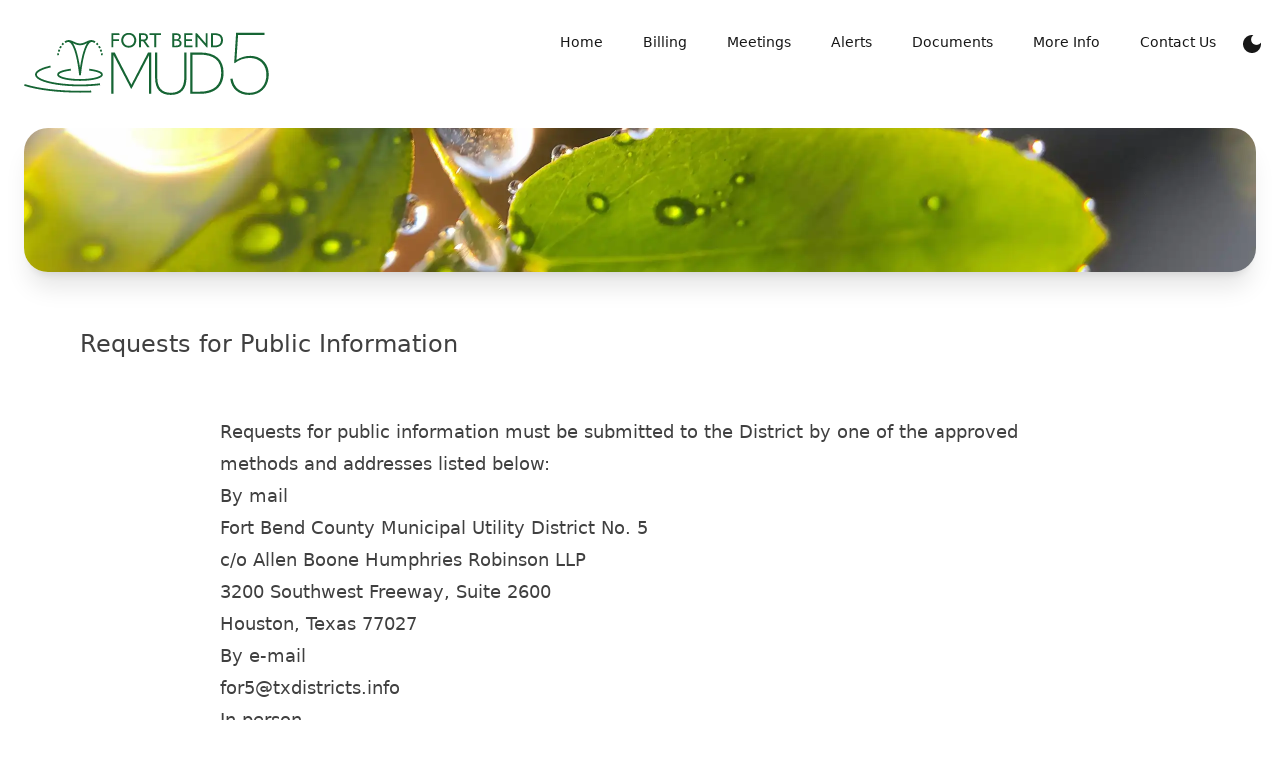

--- FILE ---
content_type: text/html; charset=UTF-8
request_url: https://fbmud5.com/requests-for-public-information/
body_size: 16503
content:
<!DOCTYPE html><html lang="en"><head><meta charSet="utf-8"/><meta http-equiv="x-ua-compatible" content="ie=edge"/><meta name="viewport" content="width=device-width, initial-scale=1, shrink-to-fit=no"/><meta name="generator" content="Gatsby 5.8.1"/><meta data-react-helmet="true" name="description" content=""/><meta data-react-helmet="true" property="og:title" content="Requests for Public Information"/><meta data-react-helmet="true" property="og:description" content=""/><meta data-react-helmet="true" property="og:type" content="website"/><meta data-react-helmet="true" name="twitter:card" content="summary"/><meta data-react-helmet="true" name="twitter:creator" content=""/><meta data-react-helmet="true" name="twitter:title" content="Requests for Public Information"/><meta data-react-helmet="true" name="twitter:description" content=""/><style data-href="/styles.7714102d9964b307c427.css" data-identity="gatsby-global-css">/*
! tailwindcss v3.3.0 | MIT License | https://tailwindcss.com
*/*,:after,:before{border:0 solid #e5e7eb;box-sizing:border-box}:after,:before{--tw-content:""}html{-webkit-text-size-adjust:100%;font-feature-settings:normal;font-family:ui-sans-serif,system-ui,-apple-system,BlinkMacSystemFont,Segoe UI,Roboto,Helvetica Neue,Arial,Noto Sans,sans-serif,Apple Color Emoji,Segoe UI Emoji,Segoe UI Symbol,Noto Color Emoji;font-variation-settings:normal;line-height:1.5;-moz-tab-size:4;-o-tab-size:4;tab-size:4}body{line-height:inherit;margin:0}hr{border-top-width:1px;color:inherit;height:0}abbr:where([title]){-webkit-text-decoration:underline dotted;text-decoration:underline dotted}h1,h2,h3,h4,h5,h6{font-size:inherit;font-weight:inherit}a{color:inherit;text-decoration:inherit}b,strong{font-weight:bolder}code,kbd,pre,samp{font-family:ui-monospace,SFMono-Regular,Menlo,Monaco,Consolas,Liberation Mono,Courier New,monospace;font-size:1em}small{font-size:80%}sub,sup{font-size:75%;line-height:0;position:relative;vertical-align:baseline}sub{bottom:-.25em}sup{top:-.5em}table{border-collapse:collapse;border-color:inherit;text-indent:0}button,input,optgroup,select,textarea{color:inherit;font-family:inherit;font-size:100%;font-weight:inherit;line-height:inherit;margin:0;padding:0}button,select{text-transform:none}[type=button],[type=reset],[type=submit],button{-webkit-appearance:button;background-color:transparent;background-image:none}:-moz-focusring{outline:auto}:-moz-ui-invalid{box-shadow:none}progress{vertical-align:baseline}::-webkit-inner-spin-button,::-webkit-outer-spin-button{height:auto}[type=search]{-webkit-appearance:textfield;outline-offset:-2px}::-webkit-search-decoration{-webkit-appearance:none}::-webkit-file-upload-button{-webkit-appearance:button;font:inherit}summary{display:list-item}blockquote,dd,dl,figure,h1,h2,h3,h4,h5,h6,hr,p,pre{margin:0}fieldset{margin:0}fieldset,legend{padding:0}menu,ol,ul{list-style:none;margin:0;padding:0}textarea{resize:vertical}input::-moz-placeholder,textarea::-moz-placeholder{color:#9ca3af}input::placeholder,textarea::placeholder{color:#9ca3af}[role=button],button{cursor:pointer}:disabled{cursor:default}audio,canvas,embed,iframe,img,object,svg,video{display:block;vertical-align:middle}img,video{height:auto;max-width:100%}[hidden]{display:none}[multiple],[type=date],[type=datetime-local],[type=email],[type=month],[type=number],[type=password],[type=search],[type=tel],[type=text],[type=time],[type=url],[type=week],select,textarea{--tw-shadow:0 0 #0000;-webkit-appearance:none;-moz-appearance:none;appearance:none;background-color:#fff;border-color:#6b7280;border-radius:0;border-width:1px;font-size:1rem;line-height:1.5rem;padding:.5rem .75rem}[multiple]:focus,[type=date]:focus,[type=datetime-local]:focus,[type=email]:focus,[type=month]:focus,[type=number]:focus,[type=password]:focus,[type=search]:focus,[type=tel]:focus,[type=text]:focus,[type=time]:focus,[type=url]:focus,[type=week]:focus,select:focus,textarea:focus{--tw-ring-inset:var(--tw-empty,/*!*/ /*!*/);--tw-ring-offset-width:0px;--tw-ring-offset-color:#fff;--tw-ring-color:#2563eb;--tw-ring-offset-shadow:var(--tw-ring-inset) 0 0 0 var(--tw-ring-offset-width) var(--tw-ring-offset-color);--tw-ring-shadow:var(--tw-ring-inset) 0 0 0 calc(1px + var(--tw-ring-offset-width)) var(--tw-ring-color);border-color:#2563eb;box-shadow:var(--tw-ring-offset-shadow),var(--tw-ring-shadow),var(--tw-shadow);outline:2px solid transparent;outline-offset:2px}input::-moz-placeholder,textarea::-moz-placeholder{color:#6b7280;opacity:1}input::placeholder,textarea::placeholder{color:#6b7280;opacity:1}::-webkit-datetime-edit-fields-wrapper{padding:0}::-webkit-date-and-time-value{min-height:1.5em}::-webkit-datetime-edit,::-webkit-datetime-edit-day-field,::-webkit-datetime-edit-hour-field,::-webkit-datetime-edit-meridiem-field,::-webkit-datetime-edit-millisecond-field,::-webkit-datetime-edit-minute-field,::-webkit-datetime-edit-month-field,::-webkit-datetime-edit-second-field,::-webkit-datetime-edit-year-field{padding-bottom:0;padding-top:0}select{background-image:url("data:image/svg+xml;charset=utf-8,%3Csvg xmlns='http://www.w3.org/2000/svg' fill='none' viewBox='0 0 20 20'%3E%3Cpath stroke='%236b7280' stroke-linecap='round' stroke-linejoin='round' stroke-width='1.5' d='m6 8 4 4 4-4'/%3E%3C/svg%3E");background-position:right .5rem center;background-repeat:no-repeat;background-size:1.5em 1.5em;padding-right:2.5rem;-webkit-print-color-adjust:exact;print-color-adjust:exact}[multiple]{background-image:none;background-position:0 0;background-repeat:unset;background-size:initial;padding-right:.75rem;-webkit-print-color-adjust:unset;print-color-adjust:unset}[type=checkbox],[type=radio]{--tw-shadow:0 0 #0000;-webkit-appearance:none;-moz-appearance:none;appearance:none;background-color:#fff;background-origin:border-box;border-color:#6b7280;border-width:1px;color:#2563eb;display:inline-block;flex-shrink:0;height:1rem;padding:0;-webkit-print-color-adjust:exact;print-color-adjust:exact;-webkit-user-select:none;-moz-user-select:none;user-select:none;vertical-align:middle;width:1rem}[type=checkbox]{border-radius:0}[type=radio]{border-radius:100%}[type=checkbox]:focus,[type=radio]:focus{--tw-ring-inset:var(--tw-empty,/*!*/ /*!*/);--tw-ring-offset-width:2px;--tw-ring-offset-color:#fff;--tw-ring-color:#2563eb;--tw-ring-offset-shadow:var(--tw-ring-inset) 0 0 0 var(--tw-ring-offset-width) var(--tw-ring-offset-color);--tw-ring-shadow:var(--tw-ring-inset) 0 0 0 calc(2px + var(--tw-ring-offset-width)) var(--tw-ring-color);box-shadow:var(--tw-ring-offset-shadow),var(--tw-ring-shadow),var(--tw-shadow);outline:2px solid transparent;outline-offset:2px}[type=checkbox]:checked,[type=radio]:checked{background-color:currentColor;background-position:50%;background-repeat:no-repeat;background-size:100% 100%;border-color:transparent}[type=checkbox]:checked{background-image:url("data:image/svg+xml;charset=utf-8,%3Csvg xmlns='http://www.w3.org/2000/svg' fill='%23fff' viewBox='0 0 16 16'%3E%3Cpath d='M12.207 4.793a1 1 0 0 1 0 1.414l-5 5a1 1 0 0 1-1.414 0l-2-2a1 1 0 0 1 1.414-1.414L6.5 9.086l4.293-4.293a1 1 0 0 1 1.414 0z'/%3E%3C/svg%3E")}[type=radio]:checked{background-image:url("data:image/svg+xml;charset=utf-8,%3Csvg xmlns='http://www.w3.org/2000/svg' fill='%23fff' viewBox='0 0 16 16'%3E%3Ccircle cx='8' cy='8' r='3'/%3E%3C/svg%3E")}[type=checkbox]:checked:focus,[type=checkbox]:checked:hover,[type=radio]:checked:focus,[type=radio]:checked:hover{background-color:currentColor;border-color:transparent}[type=checkbox]:indeterminate{background-color:currentColor;background-image:url("data:image/svg+xml;charset=utf-8,%3Csvg xmlns='http://www.w3.org/2000/svg' fill='none' viewBox='0 0 16 16'%3E%3Cpath stroke='%23fff' stroke-linecap='round' stroke-linejoin='round' stroke-width='2' d='M4 8h8'/%3E%3C/svg%3E");background-position:50%;background-repeat:no-repeat;background-size:100% 100%;border-color:transparent}[type=checkbox]:indeterminate:focus,[type=checkbox]:indeterminate:hover{background-color:currentColor;border-color:transparent}[type=file]{background:unset;border-color:inherit;border-radius:0;border-width:0;font-size:unset;line-height:inherit;padding:0}[type=file]:focus{outline:1px solid ButtonText;outline:1px auto -webkit-focus-ring-color}*,:after,:before{--tw-border-spacing-x:0;--tw-border-spacing-y:0;--tw-translate-x:0;--tw-translate-y:0;--tw-rotate:0;--tw-skew-x:0;--tw-skew-y:0;--tw-scale-x:1;--tw-scale-y:1;--tw-pan-x: ;--tw-pan-y: ;--tw-pinch-zoom: ;--tw-scroll-snap-strictness:proximity;--tw-ordinal: ;--tw-slashed-zero: ;--tw-numeric-figure: ;--tw-numeric-spacing: ;--tw-numeric-fraction: ;--tw-ring-inset: ;--tw-ring-offset-width:0px;--tw-ring-offset-color:#fff;--tw-ring-color:rgba(59,130,246,.5);--tw-ring-offset-shadow:0 0 #0000;--tw-ring-shadow:0 0 #0000;--tw-shadow:0 0 #0000;--tw-shadow-colored:0 0 #0000;--tw-blur: ;--tw-brightness: ;--tw-contrast: ;--tw-grayscale: ;--tw-hue-rotate: ;--tw-invert: ;--tw-saturate: ;--tw-sepia: ;--tw-drop-shadow: ;--tw-backdrop-blur: ;--tw-backdrop-brightness: ;--tw-backdrop-contrast: ;--tw-backdrop-grayscale: ;--tw-backdrop-hue-rotate: ;--tw-backdrop-invert: ;--tw-backdrop-opacity: ;--tw-backdrop-saturate: ;--tw-backdrop-sepia: }::backdrop{--tw-border-spacing-x:0;--tw-border-spacing-y:0;--tw-translate-x:0;--tw-translate-y:0;--tw-rotate:0;--tw-skew-x:0;--tw-skew-y:0;--tw-scale-x:1;--tw-scale-y:1;--tw-pan-x: ;--tw-pan-y: ;--tw-pinch-zoom: ;--tw-scroll-snap-strictness:proximity;--tw-ordinal: ;--tw-slashed-zero: ;--tw-numeric-figure: ;--tw-numeric-spacing: ;--tw-numeric-fraction: ;--tw-ring-inset: ;--tw-ring-offset-width:0px;--tw-ring-offset-color:#fff;--tw-ring-color:rgba(59,130,246,.5);--tw-ring-offset-shadow:0 0 #0000;--tw-ring-shadow:0 0 #0000;--tw-shadow:0 0 #0000;--tw-shadow-colored:0 0 #0000;--tw-blur: ;--tw-brightness: ;--tw-contrast: ;--tw-grayscale: ;--tw-hue-rotate: ;--tw-invert: ;--tw-saturate: ;--tw-sepia: ;--tw-drop-shadow: ;--tw-backdrop-blur: ;--tw-backdrop-brightness: ;--tw-backdrop-contrast: ;--tw-backdrop-grayscale: ;--tw-backdrop-hue-rotate: ;--tw-backdrop-invert: ;--tw-backdrop-opacity: ;--tw-backdrop-saturate: ;--tw-backdrop-sepia: }h1{font-size:1.5rem;line-height:2rem}h2{font-size:1.25rem}h2,h3{line-height:1.75rem}h3{font-size:1.125rem}#portal{position:fixed;top:0}.container{width:100%}@media (min-width:640px){.container{max-width:640px}}@media (min-width:768px){.container{max-width:768px}}@media (min-width:1024px){.container{max-width:1024px}}@media (min-width:1280px){.container{max-width:1280px}}@media (min-width:1536px){.container{max-width:1536px}}.prose{color:var(--tw-prose-body);max-width:65ch}.prose :where(p):not(:where([class~=not-prose] *)){margin-bottom:1.25em;margin-top:1.25em}.prose :where([class~=lead]):not(:where([class~=not-prose] *)){color:var(--tw-prose-lead);font-size:1.25em;line-height:1.6;margin-bottom:1.2em;margin-top:1.2em}.prose :where(a):not(:where([class~=not-prose] *)){color:var(--tw-prose-links);font-weight:500;text-decoration:underline}.prose :where(strong):not(:where([class~=not-prose] *)){color:var(--tw-prose-bold);font-weight:600}.prose :where(a strong):not(:where([class~=not-prose] *)){color:inherit}.prose :where(blockquote strong):not(:where([class~=not-prose] *)){color:inherit}.prose :where(thead th strong):not(:where([class~=not-prose] *)){color:inherit}.prose :where(ol):not(:where([class~=not-prose] *)){list-style-type:decimal;margin-bottom:1.25em;margin-top:1.25em;padding-left:1.625em}.prose :where(ol[type=A]):not(:where([class~=not-prose] *)){list-style-type:upper-alpha}.prose :where(ol[type=a]):not(:where([class~=not-prose] *)){list-style-type:lower-alpha}.prose :where(ol[type=A s]):not(:where([class~=not-prose] *)){list-style-type:upper-alpha}.prose :where(ol[type=a s]):not(:where([class~=not-prose] *)){list-style-type:lower-alpha}.prose :where(ol[type=I]):not(:where([class~=not-prose] *)){list-style-type:upper-roman}.prose :where(ol[type=i]):not(:where([class~=not-prose] *)){list-style-type:lower-roman}.prose :where(ol[type=I s]):not(:where([class~=not-prose] *)){list-style-type:upper-roman}.prose :where(ol[type=i s]):not(:where([class~=not-prose] *)){list-style-type:lower-roman}.prose :where(ol[type="1"]):not(:where([class~=not-prose] *)){list-style-type:decimal}.prose :where(ul):not(:where([class~=not-prose] *)){list-style-type:disc;margin-bottom:1.25em;margin-top:1.25em;padding-left:1.625em}.prose :where(ol>li):not(:where([class~=not-prose] *))::marker{color:var(--tw-prose-counters);font-weight:400}.prose :where(ul>li):not(:where([class~=not-prose] *))::marker{color:var(--tw-prose-bullets)}.prose :where(hr):not(:where([class~=not-prose] *)){border-color:var(--tw-prose-hr);border-top-width:1px;margin-bottom:3em;margin-top:3em}.prose :where(blockquote):not(:where([class~=not-prose] *)){border-left-color:var(--tw-prose-quote-borders);border-left-width:.25rem;color:var(--tw-prose-quotes);font-style:italic;font-weight:500;margin-bottom:1.6em;margin-top:1.6em;padding-left:1em;quotes:"\201C""\201D""\2018""\2019"}.prose :where(blockquote p:first-of-type):not(:where([class~=not-prose] *)):before{content:open-quote}.prose :where(blockquote p:last-of-type):not(:where([class~=not-prose] *)):after{content:close-quote}.prose :where(h1):not(:where([class~=not-prose] *)){color:var(--tw-prose-headings);font-size:2.25em;font-weight:300;line-height:1.1111111;margin-bottom:.8888889em;margin-top:0}.prose :where(h1 strong):not(:where([class~=not-prose] *)){color:inherit;font-weight:400}.prose :where(h2):not(:where([class~=not-prose] *)){color:var(--tw-prose-headings);font-size:1.5em;font-weight:400;line-height:1.3333333;margin-bottom:1em;margin-top:2em}.prose :where(h2 strong):not(:where([class~=not-prose] *)){color:inherit;font-weight:600}.prose :where(h3):not(:where([class~=not-prose] *)){color:var(--tw-prose-headings);font-size:1.25em;font-weight:400;line-height:1.6;margin-bottom:.6em;margin-top:1.6em}.prose :where(h3 strong):not(:where([class~=not-prose] *)){color:inherit;font-weight:600}.prose :where(h4):not(:where([class~=not-prose] *)){color:var(--tw-prose-headings);font-weight:400;line-height:1.5;margin-bottom:.5em;margin-top:1.5em}.prose :where(h4 strong):not(:where([class~=not-prose] *)){color:inherit;font-weight:600}.prose :where(img):not(:where([class~=not-prose] *)){margin-bottom:2em;margin-top:2em}.prose :where(figure>*):not(:where([class~=not-prose] *)){margin-bottom:0;margin-top:0}.prose :where(figcaption):not(:where([class~=not-prose] *)){color:var(--tw-prose-captions);font-size:.875em;line-height:1.4285714;margin-top:.8571429em}.prose :where(code):not(:where([class~=not-prose] *)){color:var(--tw-prose-code);font-size:.875em;font-weight:600}.prose :where(code):not(:where([class~=not-prose] *)):before{content:"`"}.prose :where(code):not(:where([class~=not-prose] *)):after{content:"`"}.prose :where(a code):not(:where([class~=not-prose] *)){color:inherit}.prose :where(h1 code):not(:where([class~=not-prose] *)){color:inherit}.prose :where(h2 code):not(:where([class~=not-prose] *)){color:inherit;font-size:.875em}.prose :where(h3 code):not(:where([class~=not-prose] *)){color:inherit;font-size:.9em}.prose :where(h4 code):not(:where([class~=not-prose] *)){color:inherit}.prose :where(blockquote code):not(:where([class~=not-prose] *)){color:inherit}.prose :where(thead th code):not(:where([class~=not-prose] *)){color:inherit}.prose :where(pre):not(:where([class~=not-prose] *)){background-color:var(--tw-prose-pre-bg);border-radius:.375rem;color:var(--tw-prose-pre-code);font-size:.875em;font-weight:400;line-height:1.7142857;margin-bottom:1.7142857em;margin-top:1.7142857em;overflow-x:auto;padding:.8571429em 1.1428571em}.prose :where(pre code):not(:where([class~=not-prose] *)){background-color:transparent;border-radius:0;border-width:0;color:inherit;font-family:inherit;font-size:inherit;font-weight:inherit;line-height:inherit;padding:0}.prose :where(pre code):not(:where([class~=not-prose] *)):before{content:none}.prose :where(pre code):not(:where([class~=not-prose] *)):after{content:none}.prose :where(table):not(:where([class~=not-prose] *)){font-size:.875em;line-height:1.7142857;margin-bottom:2em;margin-top:2em;table-layout:auto;text-align:left;width:100%}.prose :where(thead):not(:where([class~=not-prose] *)){border-bottom-color:var(--tw-prose-th-borders);border-bottom-width:1px}.prose :where(thead th):not(:where([class~=not-prose] *)){color:var(--tw-prose-headings);font-weight:600;padding-bottom:.5714286em;padding-left:.5714286em;padding-right:.5714286em;vertical-align:bottom}.prose :where(tbody tr):not(:where([class~=not-prose] *)){border-bottom-color:var(--tw-prose-td-borders);border-bottom-width:1px}.prose :where(tbody tr:last-child):not(:where([class~=not-prose] *)){border-bottom-width:0}.prose :where(tbody td):not(:where([class~=not-prose] *)){vertical-align:baseline}.prose :where(tfoot):not(:where([class~=not-prose] *)){border-top-color:var(--tw-prose-th-borders);border-top-width:1px}.prose :where(tfoot td):not(:where([class~=not-prose] *)){vertical-align:top}.prose{--tw-prose-body:#374151;--tw-prose-headings:#111827;--tw-prose-lead:#4b5563;--tw-prose-links:#111827;--tw-prose-bold:#111827;--tw-prose-counters:#6b7280;--tw-prose-bullets:#d1d5db;--tw-prose-hr:#e5e7eb;--tw-prose-quotes:#111827;--tw-prose-quote-borders:#e5e7eb;--tw-prose-captions:#6b7280;--tw-prose-code:#111827;--tw-prose-pre-code:#e5e7eb;--tw-prose-pre-bg:#1f2937;--tw-prose-th-borders:#d1d5db;--tw-prose-td-borders:#e5e7eb;--tw-prose-invert-body:#d1d5db;--tw-prose-invert-headings:#fff;--tw-prose-invert-lead:#9ca3af;--tw-prose-invert-links:#fff;--tw-prose-invert-bold:#fff;--tw-prose-invert-counters:#9ca3af;--tw-prose-invert-bullets:#4b5563;--tw-prose-invert-hr:#374151;--tw-prose-invert-quotes:#f3f4f6;--tw-prose-invert-quote-borders:#374151;--tw-prose-invert-captions:#9ca3af;--tw-prose-invert-code:#fff;--tw-prose-invert-pre-code:#d1d5db;--tw-prose-invert-pre-bg:rgba(0,0,0,.5);--tw-prose-invert-th-borders:#4b5563;--tw-prose-invert-td-borders:#374151;font-size:1rem;line-height:1.75}.prose :where(video):not(:where([class~=not-prose] *)){margin-bottom:2em;margin-top:2em}.prose :where(figure):not(:where([class~=not-prose] *)){margin-bottom:2em;margin-top:2em}.prose :where(li):not(:where([class~=not-prose] *)){margin-bottom:.5em;margin-top:.5em}.prose :where(ol>li):not(:where([class~=not-prose] *)){padding-left:.375em}.prose :where(ul>li):not(:where([class~=not-prose] *)){padding-left:.375em}.prose :where(.prose>ul>li p):not(:where([class~=not-prose] *)){margin-bottom:.75em;margin-top:.75em}.prose :where(.prose>ul>li>:first-child):not(:where([class~=not-prose] *)){margin-top:1.25em}.prose :where(.prose>ul>li>:last-child):not(:where([class~=not-prose] *)){margin-bottom:1.25em}.prose :where(.prose>ol>li>:first-child):not(:where([class~=not-prose] *)){margin-top:1.25em}.prose :where(.prose>ol>li>:last-child):not(:where([class~=not-prose] *)){margin-bottom:1.25em}.prose :where(ul ul,ul ol,ol ul,ol ol):not(:where([class~=not-prose] *)){margin-bottom:.75em;margin-top:.75em}.prose :where(hr+*):not(:where([class~=not-prose] *)){margin-top:0}.prose :where(h2+*):not(:where([class~=not-prose] *)){margin-top:0}.prose :where(h3+*):not(:where([class~=not-prose] *)){margin-top:0}.prose :where(h4+*):not(:where([class~=not-prose] *)){margin-top:0}.prose :where(thead th:first-child):not(:where([class~=not-prose] *)){padding-left:0}.prose :where(thead th:last-child):not(:where([class~=not-prose] *)){padding-right:0}.prose :where(tbody td,tfoot td):not(:where([class~=not-prose] *)){padding:.5714286em}.prose :where(tbody td:first-child,tfoot td:first-child):not(:where([class~=not-prose] *)){padding-left:0}.prose :where(tbody td:last-child,tfoot td:last-child):not(:where([class~=not-prose] *)){padding-right:0}.prose :where(.prose>:first-child):not(:where([class~=not-prose] *)){margin-top:0}.prose :where(.prose>:last-child):not(:where([class~=not-prose] *)){margin-bottom:0}.prose-lg{font-size:1.125rem;line-height:1.7777778}.prose-lg :where(p):not(:where([class~=not-prose] *)){margin-bottom:1.3333333em;margin-top:1.3333333em}.prose-lg :where([class~=lead]):not(:where([class~=not-prose] *)){font-size:1.2222222em;line-height:1.4545455;margin-bottom:1.0909091em;margin-top:1.0909091em}.prose-lg :where(blockquote):not(:where([class~=not-prose] *)){margin-bottom:1.6666667em;margin-top:1.6666667em;padding-left:1em}.prose-lg :where(h1):not(:where([class~=not-prose] *)){font-size:2.6666667em;line-height:1;margin-bottom:.8333333em;margin-top:0}.prose-lg :where(h2):not(:where([class~=not-prose] *)){font-size:1.6666667em;line-height:1.3333333;margin-bottom:1.0666667em;margin-top:1.8666667em}.prose-lg :where(h3):not(:where([class~=not-prose] *)){font-size:1.3333333em;line-height:1.5;margin-bottom:.6666667em;margin-top:1.6666667em}.prose-lg :where(h4):not(:where([class~=not-prose] *)){line-height:1.5555556;margin-bottom:.4444444em;margin-top:1.7777778em}.prose-lg :where(img):not(:where([class~=not-prose] *)){margin-bottom:1.7777778em;margin-top:1.7777778em}.prose-lg :where(video):not(:where([class~=not-prose] *)){margin-bottom:1.7777778em;margin-top:1.7777778em}.prose-lg :where(figure):not(:where([class~=not-prose] *)){margin-bottom:1.7777778em;margin-top:1.7777778em}.prose-lg :where(figure>*):not(:where([class~=not-prose] *)){margin-bottom:0;margin-top:0}.prose-lg :where(figcaption):not(:where([class~=not-prose] *)){font-size:.8888889em;line-height:1.5;margin-top:1em}.prose-lg :where(code):not(:where([class~=not-prose] *)){font-size:.8888889em}.prose-lg :where(h2 code):not(:where([class~=not-prose] *)){font-size:.8666667em}.prose-lg :where(h3 code):not(:where([class~=not-prose] *)){font-size:.875em}.prose-lg :where(pre):not(:where([class~=not-prose] *)){border-radius:.375rem;font-size:.8888889em;line-height:1.75;margin-bottom:2em;margin-top:2em;padding:1em 1.5em}.prose-lg :where(ol):not(:where([class~=not-prose] *)){margin-bottom:1.3333333em;margin-top:1.3333333em;padding-left:1.5555556em}.prose-lg :where(ul):not(:where([class~=not-prose] *)){margin-bottom:1.3333333em;margin-top:1.3333333em;padding-left:1.5555556em}.prose-lg :where(li):not(:where([class~=not-prose] *)){margin-bottom:.6666667em;margin-top:.6666667em}.prose-lg :where(ol>li):not(:where([class~=not-prose] *)){padding-left:.4444444em}.prose-lg :where(ul>li):not(:where([class~=not-prose] *)){padding-left:.4444444em}.prose-lg :where(.prose-lg>ul>li p):not(:where([class~=not-prose] *)){margin-bottom:.8888889em;margin-top:.8888889em}.prose-lg :where(.prose-lg>ul>li>:first-child):not(:where([class~=not-prose] *)){margin-top:1.3333333em}.prose-lg :where(.prose-lg>ul>li>:last-child):not(:where([class~=not-prose] *)){margin-bottom:1.3333333em}.prose-lg :where(.prose-lg>ol>li>:first-child):not(:where([class~=not-prose] *)){margin-top:1.3333333em}.prose-lg :where(.prose-lg>ol>li>:last-child):not(:where([class~=not-prose] *)){margin-bottom:1.3333333em}.prose-lg :where(ul ul,ul ol,ol ul,ol ol):not(:where([class~=not-prose] *)){margin-bottom:.8888889em;margin-top:.8888889em}.prose-lg :where(hr):not(:where([class~=not-prose] *)){margin-bottom:3.1111111em;margin-top:3.1111111em}.prose-lg :where(hr+*):not(:where([class~=not-prose] *)){margin-top:0}.prose-lg :where(h2+*):not(:where([class~=not-prose] *)){margin-top:0}.prose-lg :where(h3+*):not(:where([class~=not-prose] *)){margin-top:0}.prose-lg :where(h4+*):not(:where([class~=not-prose] *)){margin-top:0}.prose-lg :where(table):not(:where([class~=not-prose] *)){font-size:.8888889em;line-height:1.5}.prose-lg :where(thead th):not(:where([class~=not-prose] *)){padding-bottom:.75em;padding-left:.75em;padding-right:.75em}.prose-lg :where(thead th:first-child):not(:where([class~=not-prose] *)){padding-left:0}.prose-lg :where(thead th:last-child):not(:where([class~=not-prose] *)){padding-right:0}.prose-lg :where(tbody td,tfoot td):not(:where([class~=not-prose] *)){padding:.75em}.prose-lg :where(tbody td:first-child,tfoot td:first-child):not(:where([class~=not-prose] *)){padding-left:0}.prose-lg :where(tbody td:last-child,tfoot td:last-child):not(:where([class~=not-prose] *)){padding-right:0}.prose-lg :where(.prose-lg>:first-child):not(:where([class~=not-prose] *)){margin-top:0}.prose-lg :where(.prose-lg>:last-child):not(:where([class~=not-prose] *)){margin-bottom:0}.prose-neutral{--tw-prose-body:#404040;--tw-prose-headings:#171717;--tw-prose-lead:#525252;--tw-prose-links:#171717;--tw-prose-bold:#171717;--tw-prose-counters:#737373;--tw-prose-bullets:#d4d4d4;--tw-prose-hr:#e5e5e5;--tw-prose-quotes:#171717;--tw-prose-quote-borders:#e5e5e5;--tw-prose-captions:#737373;--tw-prose-code:#171717;--tw-prose-pre-code:#e5e5e5;--tw-prose-pre-bg:#262626;--tw-prose-th-borders:#d4d4d4;--tw-prose-td-borders:#e5e5e5;--tw-prose-invert-body:#d4d4d4;--tw-prose-invert-headings:#fff;--tw-prose-invert-lead:#a3a3a3;--tw-prose-invert-links:#fff;--tw-prose-invert-bold:#fff;--tw-prose-invert-counters:#a3a3a3;--tw-prose-invert-bullets:#525252;--tw-prose-invert-hr:#404040;--tw-prose-invert-quotes:#f5f5f5;--tw-prose-invert-quote-borders:#404040;--tw-prose-invert-captions:#a3a3a3;--tw-prose-invert-code:#fff;--tw-prose-invert-pre-code:#d4d4d4;--tw-prose-invert-pre-bg:rgba(0,0,0,.5);--tw-prose-invert-th-borders:#525252;--tw-prose-invert-td-borders:#404040}.prose-green{--tw-prose-links:#16a34a;--tw-prose-invert-links:#22c55e}.pointer-events-none{pointer-events:none}.pointer-events-auto{pointer-events:auto}.static{position:static}.fixed{position:fixed}.absolute{position:absolute}.relative{position:relative}.left-0{left:0}.right-0{right:0}.right-20{right:5rem}.right-4{right:1rem}.top-0{top:0}.top-\[1\.65rem\]{top:1.65rem}.z-20{z-index:20}.z-40{z-index:40}.z-50{z-index:50}.col-span-1{grid-column:span 1/span 1}.col-span-10{grid-column:span 10/span 10}.col-span-11{grid-column:span 11/span 11}.col-span-2{grid-column:span 2/span 2}.col-span-3{grid-column:span 3/span 3}.col-span-4{grid-column:span 4/span 4}.col-span-5{grid-column:span 5/span 5}.col-span-6{grid-column:span 6/span 6}.col-span-7{grid-column:span 7/span 7}.col-span-8{grid-column:span 8/span 8}.col-span-9{grid-column:span 9/span 9}.float-left{float:left}.m-auto{margin:auto}.mx-4{margin-left:1rem;margin-right:1rem}.mx-auto{margin-left:auto;margin-right:auto}.my-3{margin-bottom:.75rem;margin-top:.75rem}.my-4{margin-bottom:1rem;margin-top:1rem}.-mb-4{margin-bottom:-1rem}.-ml-4{margin-left:-1rem}.-mr-4{margin-right:-1rem}.-mt-10{margin-top:-2.5rem}.-mt-4{margin-top:-1rem}.mb-0{margin-bottom:0}.mb-10{margin-bottom:2.5rem}.mb-12{margin-bottom:3rem}.mb-14{margin-bottom:3.5rem}.mb-2{margin-bottom:.5rem}.mb-20{margin-bottom:5rem}.mb-4{margin-bottom:1rem}.mb-6{margin-bottom:1.5rem}.mb-8{margin-bottom:2rem}.ml-0{margin-left:0}.ml-4{margin-left:1rem}.mr-1{margin-right:.25rem}.mr-2{margin-right:.5rem}.mr-3{margin-right:.75rem}.mr-4{margin-right:1rem}.mr-6{margin-right:1.5rem}.mr-8{margin-right:2rem}.mr-auto{margin-right:auto}.mt-1{margin-top:.25rem}.mt-12{margin-top:3rem}.mt-2{margin-top:.5rem}.mt-4{margin-top:1rem}.block{display:block}.inline-block{display:inline-block}.inline{display:inline}.flex{display:flex}.table{display:table}.grid{display:grid}.hidden{display:none}.h-1{height:.25rem}.h-20{height:5rem}.h-36{height:9rem}.h-6{height:1.5rem}.h-8{height:2rem}.h-auto{height:auto}.h-full{height:100%}.h-screen{height:100vh}.max-h-full{max-height:100%}.min-h-screen{min-height:100vh}.w-0{width:0}.w-1\/2{width:50%}.w-1\/3{width:33.333333%}.w-2\/3{width:66.666667%}.w-48{width:12rem}.w-6{width:1.5rem}.w-8{width:2rem}.w-80{width:20rem}.w-auto{width:auto}.w-full{width:100%}.w-screen{width:100vw}.min-w-full{min-width:100%}.max-w-6xl{max-width:72rem}.max-w-7xl{max-width:80rem}.max-w-full{max-width:100%}.max-w-none{max-width:none}.flex-shrink{flex-shrink:1}.flex-grow{flex-grow:1}.-rotate-45{--tw-rotate:-45deg}.-rotate-45,.rotate-45{transform:translate(var(--tw-translate-x),var(--tw-translate-y)) rotate(var(--tw-rotate)) skewX(var(--tw-skew-x)) skewY(var(--tw-skew-y)) scaleX(var(--tw-scale-x)) scaleY(var(--tw-scale-y))}.rotate-45{--tw-rotate:45deg}.cursor-pointer{cursor:pointer}.list-none{list-style-type:none}.grid-cols-1{grid-template-columns:repeat(1,minmax(0,1fr))}.grid-cols-2{grid-template-columns:repeat(2,minmax(0,1fr))}.flex-col{flex-direction:column}.flex-wrap{flex-wrap:wrap}.items-center{align-items:center}.justify-start{justify-content:flex-start}.justify-center{justify-content:center}.justify-between{justify-content:space-between}.gap-4{gap:1rem}.gap-8{gap:2rem}.self-start{align-self:flex-start}.overflow-y-scroll{overflow-y:scroll}.rounded-3xl{border-radius:1.5rem}.rounded-full{border-radius:9999px}.rounded-xl{border-radius:.75rem}.rounded-b-3xl{border-bottom-left-radius:1.5rem;border-bottom-right-radius:1.5rem}.rounded-b-full{border-bottom-left-radius:9999px;border-bottom-right-radius:9999px}.rounded-t-3xl{border-top-left-radius:1.5rem;border-top-right-radius:1.5rem}.border-0{border-width:0}.border-2{border-width:2px}.border-b-2{border-bottom-width:2px}.border-t-2{border-top-width:2px}.border-green-500{--tw-border-opacity:1;border-color:rgb(34 197 94/var(--tw-border-opacity))}.border-neutral-100{--tw-border-opacity:1;border-color:rgb(245 245 245/var(--tw-border-opacity))}.border-neutral-300{--tw-border-opacity:1;border-color:rgb(212 212 212/var(--tw-border-opacity))}.border-red-400{--tw-border-opacity:1;border-color:rgb(248 113 113/var(--tw-border-opacity))}.bg-green-200{--tw-bg-opacity:1;background-color:rgb(187 247 208/var(--tw-bg-opacity))}.bg-green-300{--tw-bg-opacity:1;background-color:rgb(134 239 172/var(--tw-bg-opacity))}.bg-neutral-100{--tw-bg-opacity:1;background-color:rgb(245 245 245/var(--tw-bg-opacity))}.bg-neutral-200{--tw-bg-opacity:1;background-color:rgb(229 229 229/var(--tw-bg-opacity))}.bg-neutral-300{--tw-bg-opacity:1;background-color:rgb(212 212 212/var(--tw-bg-opacity))}.bg-neutral-900{--tw-bg-opacity:1;background-color:rgb(23 23 23/var(--tw-bg-opacity))}.bg-neutral-900\/70{background-color:hsla(0,0%,9%,.7)}.p-14{padding:3.5rem}.p-4{padding:1rem}.p-5{padding:1.25rem}.px-3{padding-left:.75rem;padding-right:.75rem}.px-4{padding-left:1rem;padding-right:1rem}.px-6{padding-left:1.5rem;padding-right:1.5rem}.py-0{padding-bottom:0;padding-top:0}.py-1{padding-bottom:.25rem;padding-top:.25rem}.py-14{padding-bottom:3.5rem;padding-top:3.5rem}.py-2{padding-bottom:.5rem;padding-top:.5rem}.py-8{padding-bottom:2rem;padding-top:2rem}.pb-1{padding-bottom:.25rem}.pb-2{padding-bottom:.5rem}.pb-4{padding-bottom:1rem}.pb-48{padding-bottom:12rem}.pb-6{padding-bottom:1.5rem}.pl-2{padding-left:.5rem}.pl-4{padding-left:1rem}.pl-6{padding-left:1.5rem}.pr-2{padding-right:.5rem}.pr-20{padding-right:5rem}.pt-2{padding-top:.5rem}.pt-6{padding-top:1.5rem}.pt-8{padding-top:2rem}.text-center{text-align:center}.text-2xl{font-size:1.5rem;line-height:2rem}.text-base{font-size:1rem;line-height:1.5rem}.text-sm{font-size:.875rem;line-height:1.25rem}.text-xl{font-size:1.25rem;line-height:1.75rem}.font-medium{font-weight:500}.font-normal{font-weight:400}.font-semibold{font-weight:600}.uppercase{text-transform:uppercase}.lowercase{text-transform:lowercase}.leading-none{line-height:1}.leading-tight{line-height:1.25}.tracking-tight{letter-spacing:-.025em}.text-green-500{--tw-text-opacity:1;color:rgb(34 197 94/var(--tw-text-opacity))}.text-green-700{--tw-text-opacity:1;color:rgb(21 128 61/var(--tw-text-opacity))}.text-green-800{--tw-text-opacity:1;color:rgb(22 101 52/var(--tw-text-opacity))}.text-neutral-300{--tw-text-opacity:1;color:rgb(212 212 212/var(--tw-text-opacity))}.text-neutral-500{--tw-text-opacity:1;color:rgb(115 115 115/var(--tw-text-opacity))}.text-neutral-700{--tw-text-opacity:1;color:rgb(64 64 64/var(--tw-text-opacity))}.text-neutral-800{--tw-text-opacity:1;color:rgb(38 38 38/var(--tw-text-opacity))}.text-neutral-900{--tw-text-opacity:1;color:rgb(23 23 23/var(--tw-text-opacity))}.text-red-500{--tw-text-opacity:1;color:rgb(239 68 68/var(--tw-text-opacity))}.text-red-800{--tw-text-opacity:1;color:rgb(153 27 27/var(--tw-text-opacity))}.no-underline{text-decoration-line:none}.opacity-0{opacity:0}.opacity-100{opacity:1}.shadow-lg{--tw-shadow:0 10px 15px -3px rgba(0,0,0,.1),0 4px 6px -4px rgba(0,0,0,.1);--tw-shadow-colored:0 10px 15px -3px var(--tw-shadow-color),0 4px 6px -4px var(--tw-shadow-color)}.shadow-lg,.shadow-xl{box-shadow:var(--tw-ring-offset-shadow,0 0 #0000),var(--tw-ring-shadow,0 0 #0000),var(--tw-shadow)}.shadow-xl{--tw-shadow:0 20px 25px -5px rgba(0,0,0,.1),0 8px 10px -6px rgba(0,0,0,.1);--tw-shadow-colored:0 20px 25px -5px var(--tw-shadow-color),0 8px 10px -6px var(--tw-shadow-color)}.drop-shadow-2xl{--tw-drop-shadow:drop-shadow(0 25px 25px rgba(0,0,0,.15))}.drop-shadow-2xl,.filter{filter:var(--tw-blur) var(--tw-brightness) var(--tw-contrast) var(--tw-grayscale) var(--tw-hue-rotate) var(--tw-invert) var(--tw-saturate) var(--tw-sepia) var(--tw-drop-shadow)}.\!transition-all{transition-duration:.15s!important;transition-property:all!important;transition-timing-function:cubic-bezier(.4,0,.2,1)!important}.transition{transition-duration:.15s;transition-property:color,background-color,border-color,text-decoration-color,fill,stroke,opacity,box-shadow,transform,filter,-webkit-backdrop-filter;transition-property:color,background-color,border-color,text-decoration-color,fill,stroke,opacity,box-shadow,transform,filter,backdrop-filter;transition-property:color,background-color,border-color,text-decoration-color,fill,stroke,opacity,box-shadow,transform,filter,backdrop-filter,-webkit-backdrop-filter;transition-timing-function:cubic-bezier(.4,0,.2,1)}.transition-all{transition-duration:.15s;transition-property:all;transition-timing-function:cubic-bezier(.4,0,.2,1)}.transition-opacity{transition-duration:.15s;transition-property:opacity;transition-timing-function:cubic-bezier(.4,0,.2,1)}.duration-200{transition-duration:.2s}.duration-300{transition-duration:.3s}.ease-out{transition-timing-function:cubic-bezier(0,0,.2,1)}h1:first-child,h2:first-child,h3:first-child,h4:first-child,h5:first-child,h6:first-child,p:first-child{margin-top:0}.iframe{--tw-bg-opacity:1;background-color:rgb(245 245 245/var(--tw-bg-opacity));border-radius:1.5rem;padding:2rem}.gatsby-image-wrapper{position:relative;z-index:0}.iframe-rounded{--tw-shadow:0 25px 50px -12px rgba(0,0,0,.25);--tw-shadow-colored:0 25px 50px -12px var(--tw-shadow-color);border-radius:1.5rem;box-shadow:var(--tw-ring-offset-shadow,0 0 #0000),var(--tw-ring-shadow,0 0 #0000),var(--tw-shadow)}.iframe-16by9-wrapper{--tw-aspect-w:16;padding-bottom:calc(var(--tw-aspect-h)/var(--tw-aspect-w)*100%);position:relative}.iframe-16by9-wrapper>*{bottom:0;height:100%;left:0;position:absolute;right:0;top:0;width:100%}.iframe-16by9-wrapper{--tw-aspect-h:9;width:100%}.iframe-4by3-wrapper{--tw-aspect-w:4;padding-bottom:calc(var(--tw-aspect-h)/var(--tw-aspect-w)*100%);position:relative}.iframe-4by3-wrapper>*{bottom:0;height:100%;left:0;position:absolute;right:0;top:0;width:100%}.iframe-4by3-wrapper{--tw-aspect-h:3;width:100%}.secondary-button{--tw-bg-opacity:1;background-color:rgb(229 229 229/var(--tw-bg-opacity));border-radius:9999px;color:inherit;display:inline-block;font-weight:400;line-height:1;margin-bottom:.5rem;margin-right:.25rem;padding:.5rem 1rem;text-decoration-line:none}.secondary-button:hover{--tw-bg-opacity:1;background-color:rgb(212 212 212/var(--tw-bg-opacity))}:is(.dark .secondary-button){--tw-bg-opacity:1;background-color:rgb(38 38 38/var(--tw-bg-opacity))}:is(.dark .secondary-button):hover{--tw-bg-opacity:1;background-color:rgb(23 23 23/var(--tw-bg-opacity))}.primary-button{--tw-bg-opacity:1;background-color:rgb(134 239 172/var(--tw-bg-opacity));border-radius:9999px;color:inherit;display:inline-block;font-weight:400;line-height:1;margin-bottom:.5rem;margin-right:.25rem;padding:.5rem 1rem;text-decoration-line:none}.primary-button:hover{--tw-bg-opacity:1;background-color:rgb(74 222 128/var(--tw-bg-opacity))}:is(.dark .primary-button){--tw-bg-opacity:1;background-color:rgb(21 128 61/var(--tw-bg-opacity))}:is(.dark .primary-button):hover{--tw-bg-opacity:1;background-color:rgb(22 101 52/var(--tw-bg-opacity))}:is(.dark .dark\:prose-invert){--tw-prose-body:var(--tw-prose-invert-body);--tw-prose-headings:var(--tw-prose-invert-headings);--tw-prose-lead:var(--tw-prose-invert-lead);--tw-prose-links:var(--tw-prose-invert-links);--tw-prose-bold:var(--tw-prose-invert-bold);--tw-prose-counters:var(--tw-prose-invert-counters);--tw-prose-bullets:var(--tw-prose-invert-bullets);--tw-prose-hr:var(--tw-prose-invert-hr);--tw-prose-quotes:var(--tw-prose-invert-quotes);--tw-prose-quote-borders:var(--tw-prose-invert-quote-borders);--tw-prose-captions:var(--tw-prose-invert-captions);--tw-prose-code:var(--tw-prose-invert-code);--tw-prose-pre-code:var(--tw-prose-invert-pre-code);--tw-prose-pre-bg:var(--tw-prose-invert-pre-bg);--tw-prose-th-borders:var(--tw-prose-invert-th-borders);--tw-prose-td-borders:var(--tw-prose-invert-td-borders)}.first\:mt-0:first-child{margin-top:0}.first\:mt-2:first-child{margin-top:.5rem}.last\:mr-0:last-child{margin-right:0}.hover\:-translate-y-3:hover{--tw-translate-y:-0.75rem}.hover\:-translate-y-3:hover,.hover\:scale-105:hover{transform:translate(var(--tw-translate-x),var(--tw-translate-y)) rotate(var(--tw-rotate)) skewX(var(--tw-skew-x)) skewY(var(--tw-skew-y)) scaleX(var(--tw-scale-x)) scaleY(var(--tw-scale-y))}.hover\:scale-105:hover{--tw-scale-x:1.05;--tw-scale-y:1.05}.hover\:scale-125:hover{--tw-scale-x:1.25;--tw-scale-y:1.25;transform:translate(var(--tw-translate-x),var(--tw-translate-y)) rotate(var(--tw-rotate)) skewX(var(--tw-skew-x)) skewY(var(--tw-skew-y)) scaleX(var(--tw-scale-x)) scaleY(var(--tw-scale-y))}.hover\:bg-green-400:hover{--tw-bg-opacity:1;background-color:rgb(74 222 128/var(--tw-bg-opacity))}.hover\:bg-neutral-200:hover{--tw-bg-opacity:1;background-color:rgb(229 229 229/var(--tw-bg-opacity))}.hover\:bg-neutral-300:hover{--tw-bg-opacity:1;background-color:rgb(212 212 212/var(--tw-bg-opacity))}.hover\:text-neutral-100:hover{--tw-text-opacity:1;color:rgb(245 245 245/var(--tw-text-opacity))}.hover\:text-neutral-500:hover{--tw-text-opacity:1;color:rgb(115 115 115/var(--tw-text-opacity))}.hover\:text-neutral-700:hover{--tw-text-opacity:1;color:rgb(64 64 64/var(--tw-text-opacity))}.hover\:shadow-2xl:hover{--tw-shadow:0 25px 50px -12px rgba(0,0,0,.25);--tw-shadow-colored:0 25px 50px -12px var(--tw-shadow-color);box-shadow:var(--tw-ring-offset-shadow,0 0 #0000),var(--tw-ring-shadow,0 0 #0000),var(--tw-shadow)}.hover\:brightness-75:hover{--tw-brightness:brightness(.75);filter:var(--tw-blur) var(--tw-brightness) var(--tw-contrast) var(--tw-grayscale) var(--tw-hue-rotate) var(--tw-invert) var(--tw-saturate) var(--tw-sepia) var(--tw-drop-shadow)}.hover\:backdrop-filter:hover{-webkit-backdrop-filter:var(--tw-backdrop-blur) var(--tw-backdrop-brightness) var(--tw-backdrop-contrast) var(--tw-backdrop-grayscale) var(--tw-backdrop-hue-rotate) var(--tw-backdrop-invert) var(--tw-backdrop-opacity) var(--tw-backdrop-saturate) var(--tw-backdrop-sepia);backdrop-filter:var(--tw-backdrop-blur) var(--tw-backdrop-brightness) var(--tw-backdrop-contrast) var(--tw-backdrop-grayscale) var(--tw-backdrop-hue-rotate) var(--tw-backdrop-invert) var(--tw-backdrop-opacity) var(--tw-backdrop-saturate) var(--tw-backdrop-sepia)}.focus\:ring:focus{--tw-ring-offset-shadow:var(--tw-ring-inset) 0 0 0 var(--tw-ring-offset-width) var(--tw-ring-offset-color);--tw-ring-shadow:var(--tw-ring-inset) 0 0 0 calc(3px + var(--tw-ring-offset-width)) var(--tw-ring-color);box-shadow:var(--tw-ring-offset-shadow),var(--tw-ring-shadow),var(--tw-shadow,0 0 #0000)}.group:hover .group-hover\:block{display:block}.group:hover .group-hover\:bg-neutral-200{--tw-bg-opacity:1;background-color:rgb(229 229 229/var(--tw-bg-opacity))}.group:hover .group-hover\:bg-neutral-300{--tw-bg-opacity:1;background-color:rgb(212 212 212/var(--tw-bg-opacity))}.group:hover .group-hover\:brightness-110{--tw-brightness:brightness(1.1);filter:var(--tw-blur) var(--tw-brightness) var(--tw-contrast) var(--tw-grayscale) var(--tw-hue-rotate) var(--tw-invert) var(--tw-saturate) var(--tw-sepia) var(--tw-drop-shadow)}:is(.dark .dark\:border-green-400){--tw-border-opacity:1;border-color:rgb(74 222 128/var(--tw-border-opacity))}:is(.dark .dark\:border-neutral-700){--tw-border-opacity:1;border-color:rgb(64 64 64/var(--tw-border-opacity))}:is(.dark .dark\:border-neutral-900){--tw-border-opacity:1;border-color:rgb(23 23 23/var(--tw-border-opacity))}:is(.dark .dark\:border-red-400){--tw-border-opacity:1;border-color:rgb(248 113 113/var(--tw-border-opacity))}:is(.dark .dark\:bg-green-600){--tw-bg-opacity:1;background-color:rgb(22 163 74/var(--tw-bg-opacity))}:is(.dark .dark\:bg-green-700){--tw-bg-opacity:1;background-color:rgb(21 128 61/var(--tw-bg-opacity))}:is(.dark .dark\:bg-neutral-100){--tw-bg-opacity:1;background-color:rgb(245 245 245/var(--tw-bg-opacity))}:is(.dark .dark\:bg-neutral-600){--tw-bg-opacity:1;background-color:rgb(82 82 82/var(--tw-bg-opacity))}:is(.dark .dark\:bg-neutral-700){--tw-bg-opacity:1;background-color:rgb(64 64 64/var(--tw-bg-opacity))}:is(.dark .dark\:bg-neutral-800){--tw-bg-opacity:1;background-color:rgb(38 38 38/var(--tw-bg-opacity))}:is(.dark .dark\:bg-neutral-900){--tw-bg-opacity:1;background-color:rgb(23 23 23/var(--tw-bg-opacity))}:is(.dark .dark\:text-green-300){--tw-text-opacity:1;color:rgb(134 239 172/var(--tw-text-opacity))}:is(.dark .dark\:text-green-400){--tw-text-opacity:1;color:rgb(74 222 128/var(--tw-text-opacity))}:is(.dark .dark\:text-neutral-100){--tw-text-opacity:1;color:rgb(245 245 245/var(--tw-text-opacity))}:is(.dark .dark\:text-neutral-300){--tw-text-opacity:1;color:rgb(212 212 212/var(--tw-text-opacity))}:is(.dark .dark\:text-neutral-400){--tw-text-opacity:1;color:rgb(163 163 163/var(--tw-text-opacity))}:is(.dark .dark\:text-neutral-900){--tw-text-opacity:1;color:rgb(23 23 23/var(--tw-text-opacity))}:is(.dark .dark\:text-red-400){--tw-text-opacity:1;color:rgb(248 113 113/var(--tw-text-opacity))}:is(.dark .dark\:text-white){--tw-text-opacity:1;color:rgb(255 255 255/var(--tw-text-opacity))}:is(.dark .dark\:brightness-75){--tw-brightness:brightness(.75);filter:var(--tw-blur) var(--tw-brightness) var(--tw-contrast) var(--tw-grayscale) var(--tw-hue-rotate) var(--tw-invert) var(--tw-saturate) var(--tw-sepia) var(--tw-drop-shadow)}:is(.dark .dark\:hover\:bg-neutral-800:hover){--tw-bg-opacity:1;background-color:rgb(38 38 38/var(--tw-bg-opacity))}:is(.dark .hover\:dark\:bg-green-800):hover{--tw-bg-opacity:1;background-color:rgb(22 101 52/var(--tw-bg-opacity))}:is(.dark .hover\:dark\:bg-neutral-900):hover{--tw-bg-opacity:1;background-color:rgb(23 23 23/var(--tw-bg-opacity))}:is(.dark .dark\:hover\:text-neutral-300:hover){--tw-text-opacity:1;color:rgb(212 212 212/var(--tw-text-opacity))}:is(.dark .dark\:hover\:text-neutral-700:hover){--tw-text-opacity:1;color:rgb(64 64 64/var(--tw-text-opacity))}:is(.dark .dark\:hover\:text-white:hover){--tw-text-opacity:1;color:rgb(255 255 255/var(--tw-text-opacity))}:is(.dark .dark\:hover\:brightness-110:hover){--tw-brightness:brightness(1.1);filter:var(--tw-blur) var(--tw-brightness) var(--tw-contrast) var(--tw-grayscale) var(--tw-hue-rotate) var(--tw-invert) var(--tw-saturate) var(--tw-sepia) var(--tw-drop-shadow)}:is(.dark .group:hover .dark\:group-hover\:bg-neutral-800){--tw-bg-opacity:1;background-color:rgb(38 38 38/var(--tw-bg-opacity))}:is(.dark .group:hover .dark\:group-hover\:text-neutral-300){--tw-text-opacity:1;color:rgb(212 212 212/var(--tw-text-opacity))}:is(.dark .dark\:prose-tr\:border-neutral-600 :is(:where(tr):not(:where([class~=not-prose] *)))){--tw-border-opacity:1;border-color:rgb(82 82 82/var(--tw-border-opacity))}:is(.dark .dark\:prose-hr\:border-neutral-600 :is(:where(hr):not(:where([class~=not-prose] *)))){--tw-border-opacity:1;border-color:rgb(82 82 82/var(--tw-border-opacity))}@media (min-width:768px){.md\:w-11\/12{width:91.666667%}.md\:w-2\/3{width:66.666667%}.md\:w-3\/4{width:75%}.md\:w-5\/6{width:83.333333%}.md\:w-\[65\%\]{width:65%}.md\:grid-cols-12{grid-template-columns:repeat(12,minmax(0,1fr))}.md\:grid-cols-2{grid-template-columns:repeat(2,minmax(0,1fr))}.md\:gap-8{gap:2rem}}@media (min-width:1024px){.lg\:static{position:static}.lg\:absolute{position:absolute}.lg\:relative{position:relative}.lg\:right-6{right:1.5rem}.lg\:top-7{top:1.75rem}.lg\:mx-0{margin-left:0;margin-right:0}.lg\:my-3{margin-bottom:.75rem;margin-top:.75rem}.lg\:mb-0{margin-bottom:0}.lg\:ml-0{margin-left:0}.lg\:mt-0{margin-top:0}.lg\:mt-2{margin-top:.5rem}.lg\:inline-block{display:inline-block}.lg\:flex{display:flex}.lg\:hidden{display:none}.lg\:h-fit{height:-moz-fit-content;height:fit-content}.lg\:w-2\/3{width:66.666667%}.lg\:w-52{width:13rem}.lg\:w-auto{width:auto}.lg\:w-full{width:100%}.lg\:flex-grow{flex-grow:1}.lg\:grid-cols-3{grid-template-columns:repeat(3,minmax(0,1fr))}.lg\:items-center{align-items:center}.lg\:overflow-visible{overflow:visible}.lg\:rounded-full{border-radius:9999px}.lg\:rounded-xl{border-radius:.75rem}.lg\:border-0{border-width:0}.lg\:bg-neutral-300{--tw-bg-opacity:1;background-color:rgb(212 212 212/var(--tw-bg-opacity))}.lg\:bg-transparent{background-color:transparent}.lg\:px-0{padding-left:0;padding-right:0}.lg\:px-4{padding-left:1rem;padding-right:1rem}.lg\:py-0{padding-bottom:0;padding-top:0}.lg\:py-2{padding-bottom:.5rem;padding-top:.5rem}.lg\:pb-4{padding-bottom:1rem}.lg\:pr-4{padding-right:1rem}.lg\:text-right{text-align:right}.lg\:text-sm{font-size:.875rem;line-height:1.25rem}.lg\:text-xl{font-size:1.25rem;line-height:1.75rem}.lg\:font-normal{font-weight:400}.lg\:normal-case{text-transform:none}.lg\:shadow-xl{--tw-shadow:0 20px 25px -5px rgba(0,0,0,.1),0 8px 10px -6px rgba(0,0,0,.1);--tw-shadow-colored:0 20px 25px -5px var(--tw-shadow-color),0 8px 10px -6px var(--tw-shadow-color);box-shadow:var(--tw-ring-offset-shadow,0 0 #0000),var(--tw-ring-shadow,0 0 #0000),var(--tw-shadow)}.lg\:first\:mt-2:first-child{margin-top:.5rem}:is(.dark .dark\:lg\:bg-transparent){background-color:transparent}:is(.dark .lg\:dark\:bg-neutral-900){--tw-bg-opacity:1;background-color:rgb(23 23 23/var(--tw-bg-opacity))}}</style><title data-react-helmet="true">Requests for Public Information / Fort Bend County MUD 5</title><link rel="icon" href="/favicon-32x32.png?v=fb1ebf73a62ffc849c946e07209ef88f" type="image/png"/><link rel="manifest" href="/manifest.webmanifest" crossorigin="anonymous"/><link rel="apple-touch-icon" sizes="48x48" href="/icons/icon-48x48.png?v=fb1ebf73a62ffc849c946e07209ef88f"/><link rel="apple-touch-icon" sizes="72x72" href="/icons/icon-72x72.png?v=fb1ebf73a62ffc849c946e07209ef88f"/><link rel="apple-touch-icon" sizes="96x96" href="/icons/icon-96x96.png?v=fb1ebf73a62ffc849c946e07209ef88f"/><link rel="apple-touch-icon" sizes="144x144" href="/icons/icon-144x144.png?v=fb1ebf73a62ffc849c946e07209ef88f"/><link rel="apple-touch-icon" sizes="192x192" href="/icons/icon-192x192.png?v=fb1ebf73a62ffc849c946e07209ef88f"/><link rel="apple-touch-icon" sizes="256x256" href="/icons/icon-256x256.png?v=fb1ebf73a62ffc849c946e07209ef88f"/><link rel="apple-touch-icon" sizes="384x384" href="/icons/icon-384x384.png?v=fb1ebf73a62ffc849c946e07209ef88f"/><link rel="apple-touch-icon" sizes="512x512" href="/icons/icon-512x512.png?v=fb1ebf73a62ffc849c946e07209ef88f"/><style>.gatsby-image-wrapper{position:relative;overflow:hidden}.gatsby-image-wrapper picture.object-fit-polyfill{position:static!important}.gatsby-image-wrapper img{bottom:0;height:100%;left:0;margin:0;max-width:none;padding:0;position:absolute;right:0;top:0;width:100%;object-fit:cover}.gatsby-image-wrapper [data-main-image]{opacity:0;transform:translateZ(0);transition:opacity .25s linear;will-change:opacity}.gatsby-image-wrapper-constrained{display:inline-block;vertical-align:top}</style><noscript><style>.gatsby-image-wrapper noscript [data-main-image]{opacity:1!important}.gatsby-image-wrapper [data-placeholder-image]{opacity:0!important}</style></noscript><script type="module">const e="undefined"!=typeof HTMLImageElement&&"loading"in HTMLImageElement.prototype;e&&document.body.addEventListener("load",(function(e){const t=e.target;if(void 0===t.dataset.mainImage)return;if(void 0===t.dataset.gatsbyImageSsr)return;let a=null,n=t;for(;null===a&&n;)void 0!==n.parentNode.dataset.gatsbyImageWrapper&&(a=n.parentNode),n=n.parentNode;const o=a.querySelector("[data-placeholder-image]"),r=new Image;r.src=t.currentSrc,r.decode().catch((()=>{})).then((()=>{t.style.opacity=1,o&&(o.style.opacity=0,o.style.transition="opacity 500ms linear")}))}),!0);</script></head><body><script id="gatsby-plugin-use-dark-mode">(function(t,l,a){function c(r){document.body.classList.add(r?t:l);document.body.classList.remove(r?l:t)}var s="(prefers-color-scheme: dark)";var o=window.matchMedia(s);var d=o.media===s;var e=null;try{e=JSON.parse(localStorage.getItem(a))}catch(r){}var i=e===true||e===false;if(i){c(e)}else if(d){c(o.matches);localStorage.setItem(a,o.matches)}else{var n=document.body.classList.contains(t);localStorage.setItem(a,JSON.stringify(n))}})("dark","light","darkMode");</script><div id="___gatsby"><div style="outline:none" tabindex="-1" id="gatsby-focus-wrapper"><div><div class="transition-color duration-300 dark:bg-neutral-700 dark:text-neutral-100 min-h-screen"><nav class=""><div class="container max-w-7xl mx-auto flex justify-between px-6 pt-6 mb-6 pr-20 lg:pr-4 relative"><div class="flex justify-start items-center flex-shrink mr-6 text-green-800 dark:text-white"><span class="block lg:text-xl font-semibold tracking-tight"><svg fill="currentColor" class="max-w-full h-20 w-80 mr-auto"><use xlink:href="#logo"></use></svg></span></div><div class="hidden z-40 w-screen h-screen lg:h-fit lg:w-full fixed top-0 left-0 lg:static flex-grow lg:flex lg:items-center lg:w-auto bg-neutral-100 dark:bg-neutral-800 dark:lg:bg-transparent lg:bg-transparent"><div class="h-screen py-14 lg:py-0 lg:h-fit overflow-y-scroll lg:overflow-visible text-xl lg:text-sm lg:flex-grow lg:text-right"><a class="block hover:bg-neutral-200 dark:hover:bg-neutral-800 rounded-full px-4 py-2 mt-4 mr-2 text-neutral-900 hover:text-neutral-700 dark:text-white lg:inline-block lg:mt-0 dark:hover:text-neutral-300" href="/">Home</a><a class="block hover:bg-neutral-200 dark:hover:bg-neutral-800 rounded-full px-4 py-2 mt-4 mr-2 text-neutral-900 hover:text-neutral-700 dark:text-white lg:inline-block lg:mt-0 dark:hover:text-neutral-300" href="/bill-payment-information/">Billing</a><a class="block hover:bg-neutral-200 dark:hover:bg-neutral-800 rounded-full px-4 py-2 mt-4 mr-2 text-neutral-900 hover:text-neutral-700 dark:text-white lg:inline-block lg:mt-0 dark:hover:text-neutral-300" href="/board-meetings/">Meetings</a><a class="block hover:bg-neutral-200 dark:hover:bg-neutral-800 rounded-full px-4 py-2 mt-4 mr-2 text-neutral-900 hover:text-neutral-700 dark:text-white lg:inline-block lg:mt-0 dark:hover:text-neutral-300" href="/alerts/">Alerts</a><a class="block hover:bg-neutral-200 dark:hover:bg-neutral-800 rounded-full px-4 py-2 mt-4 mr-2 text-neutral-900 hover:text-neutral-700 dark:text-white lg:inline-block lg:mt-0 dark:hover:text-neutral-300" href="/documents/">Documents</a><div class="static lg:relative group block lg:inline-block mt-4 lg:mt-0 lg:pb-4 mr-2 pb-2"><div class="block text-sm font-semibold lg:font-normal lg:text-sm uppercase lg:normal-case cursor-pointer text-neutral-900 hover:text-neutral-700 group-hover:bg-neutral-200 dark:group-hover:bg-neutral-800 dark:group-hover:text-neutral-300 dark:text-white lg:rounded-full mx-4 lg:mx-0 lg:px-4  py-2 border-neutral-300 dark:border-neutral-700 border-b-2 lg:border-0">More Info</div><div class="lg:absolute lg:hidden group-hover:block right-0 lg:mt-2 z-50 block lg:w-52 lg:py-2 lg:bg-neutral-300 lg:dark:bg-neutral-900 dark:text-neutral-300 lg:rounded-xl lg:shadow-xl"><a class="block mt-4 first:mt-0 lg:first:mt-2 ml-4 lg:ml-0 mr-4 text-neutral-900 py-2 lg:py-0 px-4 lg:px-0 hover:text-neutral-500 dark:text-neutral-300 lg:my-3 dark:hover:text-white" href="/waste-collection/">Waste Collection</a><a class="block mt-4 first:mt-0 lg:first:mt-2 ml-4 lg:ml-0 mr-4 text-neutral-900 py-2 lg:py-0 px-4 lg:px-0 hover:text-neutral-500 dark:text-neutral-300 lg:my-3 dark:hover:text-white" href="/board-and-consultants/">Board &amp; Consultants</a><a class="block mt-4 first:mt-0 lg:first:mt-2 ml-4 lg:ml-0 mr-4 text-neutral-900 py-2 lg:py-0 px-4 lg:px-0 hover:text-neutral-500 dark:text-neutral-300 lg:my-3 dark:hover:text-white" href="/tax-information/">Tax Information</a><a class="block mt-4 first:mt-0 lg:first:mt-2 ml-4 lg:ml-0 mr-4 text-neutral-900 py-2 lg:py-0 px-4 lg:px-0 hover:text-neutral-500 dark:text-neutral-300 lg:my-3 dark:hover:text-white" href="/budget-information/">Budget Information</a><a class="block mt-4 first:mt-0 lg:first:mt-2 ml-4 lg:ml-0 mr-4 text-neutral-900 py-2 lg:py-0 px-4 lg:px-0 hover:text-neutral-500 dark:text-neutral-300 lg:my-3 dark:hover:text-white" href="/election-information/">Election Information</a><a class="block mt-4 first:mt-0 lg:first:mt-2 ml-4 lg:ml-0 mr-4 text-neutral-900 py-2 lg:py-0 px-4 lg:px-0 hover:text-neutral-500 dark:text-neutral-300 lg:my-3 dark:hover:text-white" href="/map-of-the-district/">Map of the District</a></div></div><div class="static lg:relative group block lg:inline-block mt-4 lg:mt-0 lg:pb-4 mr-2 pb-2"><div class="block text-sm font-semibold lg:font-normal lg:text-sm uppercase lg:normal-case cursor-pointer text-neutral-900 hover:text-neutral-700 group-hover:bg-neutral-200 dark:group-hover:bg-neutral-800 dark:group-hover:text-neutral-300 dark:text-white lg:rounded-full mx-4 lg:mx-0 lg:px-4  py-2 border-neutral-300 dark:border-neutral-700 border-b-2 lg:border-0">Contact Us</div><div class="lg:absolute lg:hidden group-hover:block right-0 lg:mt-2 z-50 block lg:w-52 lg:py-2 lg:bg-neutral-300 lg:dark:bg-neutral-900 dark:text-neutral-300 lg:rounded-xl lg:shadow-xl"><a class="block mt-4 first:mt-0 lg:first:mt-2 ml-4 lg:ml-0 mr-4 text-neutral-900 py-2 lg:py-0 px-4 lg:px-0 hover:text-neutral-500 dark:text-neutral-300 lg:my-3 dark:hover:text-white" href="/contact-us/">Contact Form</a><a aria-current="page" class="block mt-4 first:mt-0 lg:first:mt-2 ml-4 lg:ml-0 mr-4 text-neutral-900 py-2 lg:py-0 px-4 lg:px-0 hover:text-neutral-500 dark:text-neutral-300 lg:my-3 dark:hover:text-white" href="/requests-for-public-information/">Requests for Public Information</a></div></div></div></div><button class="transition duration-200 ease-out hover:scale-125 top-[1.65rem] self-start mt-2 inline-block text-neutral-900 hover:text-neutral-700 dark:text-white dark:hover:text-neutral-300 "><svg fill="currentColor" class="w-6 h-6"><use xlink:href="#icon-dark-mode"></use></svg></button></div><div class="fixed right-4 top-0 z-50 lg:hidden"><button class="px-3 pt-8 pb-6 text-neutral-300 hover:text-neutral-100 dark:text-neutral-900 dark:hover:text-neutral-700 dark:text-white bg-neutral-900 dark:bg-neutral-100  rounded-b-full dark:hover:text-neutral-300"><span class="  transition-all block w-6 h-1 border-neutral-100 dark:border-neutral-900 border-b-2"></span><span class="  transition-all block mt-1 w-6 h-1 border-neutral-100 dark:border-neutral-900 border-b-2"></span><span class="  transition-all block mt-1 w-6 h-1 border-neutral-100 dark:border-neutral-900 border-b-2"></span></button></div></nav><div class="m-auto max-w-7xl w-full mt-12 lg:mt-0 px-6 mb-14"><div data-gatsby-image-wrapper="" class="gatsby-image-wrapper gatsby-image-wrapper-constrained w-full h-36 rounded-3xl shadow-xl dark:brightness-75"><div style="max-width:2464px;display:block"><img alt="" role="presentation" aria-hidden="true" src="data:image/svg+xml;charset=utf-8,%3Csvg%20height=&#x27;1844&#x27;%20width=&#x27;2464&#x27;%20xmlns=&#x27;http://www.w3.org/2000/svg&#x27;%20version=&#x27;1.1&#x27;%3E%3C/svg%3E" style="max-width:100%;display:block;position:static"/></div><img aria-hidden="true" data-placeholder-image="" style="opacity:1;transition:opacity 500ms linear" decoding="async" src="[data-uri]" alt=""/><picture><source type="image/avif" data-srcset="/static/8b83da5bccb5a91b42b7916992cc9e72/e49cd/shyamli-kashyap-Fmepr2ltmrM-unsplash.avif 616w,/static/8b83da5bccb5a91b42b7916992cc9e72/d3e24/shyamli-kashyap-Fmepr2ltmrM-unsplash.avif 1232w,/static/8b83da5bccb5a91b42b7916992cc9e72/8ce06/shyamli-kashyap-Fmepr2ltmrM-unsplash.avif 2464w" sizes="(min-width: 2464px) 2464px, 100vw"/><source type="image/webp" data-srcset="/static/8b83da5bccb5a91b42b7916992cc9e72/1d68e/shyamli-kashyap-Fmepr2ltmrM-unsplash.webp 616w,/static/8b83da5bccb5a91b42b7916992cc9e72/c245e/shyamli-kashyap-Fmepr2ltmrM-unsplash.webp 1232w,/static/8b83da5bccb5a91b42b7916992cc9e72/50d0f/shyamli-kashyap-Fmepr2ltmrM-unsplash.webp 2464w" sizes="(min-width: 2464px) 2464px, 100vw"/><img data-gatsby-image-ssr="" data-main-image="" style="opacity:0" sizes="(min-width: 2464px) 2464px, 100vw" decoding="async" loading="lazy" data-src="/static/8b83da5bccb5a91b42b7916992cc9e72/be5c5/shyamli-kashyap-Fmepr2ltmrM-unsplash.jpg" data-srcset="/static/8b83da5bccb5a91b42b7916992cc9e72/1faff/shyamli-kashyap-Fmepr2ltmrM-unsplash.jpg 616w,/static/8b83da5bccb5a91b42b7916992cc9e72/638b7/shyamli-kashyap-Fmepr2ltmrM-unsplash.jpg 1232w,/static/8b83da5bccb5a91b42b7916992cc9e72/be5c5/shyamli-kashyap-Fmepr2ltmrM-unsplash.jpg 2464w" alt=""/></picture><noscript><picture><source type="image/avif" srcSet="/static/8b83da5bccb5a91b42b7916992cc9e72/e49cd/shyamli-kashyap-Fmepr2ltmrM-unsplash.avif 616w,/static/8b83da5bccb5a91b42b7916992cc9e72/d3e24/shyamli-kashyap-Fmepr2ltmrM-unsplash.avif 1232w,/static/8b83da5bccb5a91b42b7916992cc9e72/8ce06/shyamli-kashyap-Fmepr2ltmrM-unsplash.avif 2464w" sizes="(min-width: 2464px) 2464px, 100vw"/><source type="image/webp" srcSet="/static/8b83da5bccb5a91b42b7916992cc9e72/1d68e/shyamli-kashyap-Fmepr2ltmrM-unsplash.webp 616w,/static/8b83da5bccb5a91b42b7916992cc9e72/c245e/shyamli-kashyap-Fmepr2ltmrM-unsplash.webp 1232w,/static/8b83da5bccb5a91b42b7916992cc9e72/50d0f/shyamli-kashyap-Fmepr2ltmrM-unsplash.webp 2464w" sizes="(min-width: 2464px) 2464px, 100vw"/><img data-gatsby-image-ssr="" data-main-image="" style="opacity:0" sizes="(min-width: 2464px) 2464px, 100vw" decoding="async" loading="lazy" src="/static/8b83da5bccb5a91b42b7916992cc9e72/be5c5/shyamli-kashyap-Fmepr2ltmrM-unsplash.jpg" srcSet="/static/8b83da5bccb5a91b42b7916992cc9e72/1faff/shyamli-kashyap-Fmepr2ltmrM-unsplash.jpg 616w,/static/8b83da5bccb5a91b42b7916992cc9e72/638b7/shyamli-kashyap-Fmepr2ltmrM-unsplash.jpg 1232w,/static/8b83da5bccb5a91b42b7916992cc9e72/be5c5/shyamli-kashyap-Fmepr2ltmrM-unsplash.jpg 2464w" alt=""/></picture></noscript><script type="module">const t="undefined"!=typeof HTMLImageElement&&"loading"in HTMLImageElement.prototype;if(t){const t=document.querySelectorAll("img[data-main-image]");for(let e of t){e.dataset.src&&(e.setAttribute("src",e.dataset.src),e.removeAttribute("data-src")),e.dataset.srcset&&(e.setAttribute("srcset",e.dataset.srcset),e.removeAttribute("data-srcset"));const t=e.parentNode.querySelectorAll("source[data-srcset]");for(let e of t)e.setAttribute("srcset",e.dataset.srcset),e.removeAttribute("data-srcset");e.complete&&(e.style.opacity=1,e.parentNode.parentNode.querySelector("[data-placeholder-image]").style.opacity=0)}}</script></div></div><div class="container max-w-6xl mx-auto px-4"><main class="block min-h-screen pb-48"><article class="prose prose-neutral prose-lg max-w-none prose-green dark:prose-invert dark:prose-hr:border-neutral-600 dark:prose-tr:border-neutral-600"><h1 class="mb-14">Requests for Public Information</h1></article><div class="m-auto md:w-3/4 mb-14 leading-none text-left"><article class="prose prose-neutral prose-lg max-w-none prose-green dark:prose-invert dark:prose-hr:border-neutral-600 dark:prose-tr:border-neutral-600"><div><p>Requests for public information must be submitted to the District by one of the approved methods and addresses listed below:</p>
<h4 id="bymail">By mail</h4>
<p>Fort Bend County Municipal Utility District No. 5<br />
c/o Allen Boone Humphries Robinson LLP<br />
3200 Southwest Freeway, Suite 2600<br />
Houston, Texas 77027</p>
<h4 id="byemail">By e-mail</h4>
<p><a href="mailto:for5@txdistricts.info">for5@txdistricts.info</a></p>
<h4 id="inperson">In person</h4>
<p>Fort Bend County Municipal Utility District No. 5<br />
c/o Allen Boone Humphries Robinson LLP<br />
3200 Southwest Freeway, Suite 2600<br />
Houston, Texas 77027</p></div></article></div></main></div><footer class="text-center bg-neutral-200 dark:bg-neutral-800 px-4 py-8"><article class="prose prose-neutral prose-lg max-w-none prose-green dark:prose-invert dark:prose-hr:border-neutral-600 dark:prose-tr:border-neutral-600"><p>© <!-- -->2026<!-- --> <!-- -->Fort Bend County Municipal Utility District No. 5<br/><a href="/legal-notices-and-disclaimers/">Legal Notices &amp; Disclaimers</a></p><p>Website provided by <a href="https://www.touchstonedistrictservices.com/" target="_blank" rel="noopener noreferrer">Touchstone</a></p></article></footer></div><svg version="1.1" xmlns="http://www.w3.org/2000/svg" style="position:absolute;width:0;height:0" width="0" height="0"><defs><symbol id="icon-dark-mode" viewBox="0 0 24 24"><title>Dark Mode</title><path d="M12,3c-4.97,0-9,4.03-9,9s4.03,9,9,9s9-4.03,9-9c0-0.46-0.04-0.92-0.1-1.36c-0.98,1.37-2.58,2.26-4.4,2.26 c-2.98,0-5.4-2.42-5.4-5.4c0-1.81,0.89-3.42,2.26-4.4C12.92,3.04,12.46,3,12,3L12,3z"></path></symbol></defs></svg><svg version="1.1" xmlns="http://www.w3.org/2000/svg" style="position:absolute;width:0;height:0" width="0" height="0"><defs><symbol id="icon-light-mode" viewBox="0 0 24 24"><title>Light Mode</title><path d="M12,7c-2.76,0-5,2.24-5,5s2.24,5,5,5s5-2.24,5-5S14.76,7,12,7L12,7z M2,13l2,0c0.55,0,1-0.45,1-1s-0.45-1-1-1l-2,0 c-0.55,0-1,0.45-1,1S1.45,13,2,13z M20,13l2,0c0.55,0,1-0.45,1-1s-0.45-1-1-1l-2,0c-0.55,0-1,0.45-1,1S19.45,13,20,13z M11,2v2 c0,0.55,0.45,1,1,1s1-0.45,1-1V2c0-0.55-0.45-1-1-1S11,1.45,11,2z M11,20v2c0,0.55,0.45,1,1,1s1-0.45,1-1v-2c0-0.55-0.45-1-1-1 C11.45,19,11,19.45,11,20z M5.99,4.58c-0.39-0.39-1.03-0.39-1.41,0c-0.39,0.39-0.39,1.03,0,1.41l1.06,1.06 c0.39,0.39,1.03,0.39,1.41,0s0.39-1.03,0-1.41L5.99,4.58z M18.36,16.95c-0.39-0.39-1.03-0.39-1.41,0c-0.39,0.39-0.39,1.03,0,1.41 l1.06,1.06c0.39,0.39,1.03,0.39,1.41,0c0.39-0.39,0.39-1.03,0-1.41L18.36,16.95z M19.42,5.99c0.39-0.39,0.39-1.03,0-1.41 c-0.39-0.39-1.03-0.39-1.41,0l-1.06,1.06c-0.39,0.39-0.39,1.03,0,1.41s1.03,0.39,1.41,0L19.42,5.99z M7.05,18.36 c0.39-0.39,0.39-1.03,0-1.41c-0.39-0.39-1.03-0.39-1.41,0l-1.06,1.06c-0.39,0.39-0.39,1.03,0,1.41s1.03,0.39,1.41,0L7.05,18.36z"></path></symbol></defs></svg><svg version="1.1" xmlns="http://www.w3.org/2000/svg" style="position:absolute;width:0;height:0" width="0" height="0"><defs><symbol id="logo" viewBox="0 0 652 166"><path d="M232.586,38.442L232.586,1.005L253.628,1.005L254.157,5.652L237.762,5.652L237.762,17.082L252.993,17.082L252.993,21.677L237.762,21.677L237.762,38.442L232.586,38.442ZM278.776,39.447C267.139,39.447 258.736,30.832 258.736,19.723C258.736,8.615 267.033,0 278.776,0C290.52,0 298.764,8.615 298.764,19.723C298.764,30.832 290.361,39.447 278.776,39.447ZM278.776,34.588C287.293,34.588 293.323,28.081 293.323,19.723C293.323,11.259 287.346,4.859 278.776,4.859C270.207,4.859 264.176,11.259 264.176,19.723C264.176,28.081 270.26,34.588 278.776,34.588ZM322.357,21.572L333.881,37.602L333.51,38.442L328.224,38.442L316.96,22.311L311.298,22.311L311.298,38.442L306.069,38.442L306.069,1.005L317.33,1.005C325.425,1.005 329.914,4.543 329.914,11.843C329.914,16.711 327.273,20.199 322.357,21.572ZM316.272,5.494L311.298,5.494L311.298,17.928L316.272,17.928C322.145,17.928 324.738,16.235 324.738,11.843C324.738,7.187 322.092,5.494 316.272,5.494ZM346.888,38.442L346.888,5.705L334.195,5.705L334.195,1.005L364.757,1.005L364.757,5.705L352.064,5.705L352.064,38.442L346.888,38.442ZM404.738,38.442L394.694,38.442L394.694,1.005L404.526,1.005C413.256,1.005 417.481,4.437 417.481,10.785C417.481,14.384 415.316,17.452 411.775,18.508L411.775,18.719C416.322,19.617 419.438,23 419.438,27.762C419.438,34.851 414.843,38.442 404.738,38.442ZM399.87,5.441L399.87,17.135L404.791,17.135C409.977,17.135 412.464,15.124 412.464,11.05C412.464,7.346 410.029,5.441 404.209,5.441L399.87,5.441ZM399.87,21.095L399.87,34.006L404.526,34.006C411.51,34.006 414.209,31.995 414.209,27.603C414.209,23.212 411.405,21.095 405.056,21.095L399.87,21.095ZM426.214,38.442L426.214,1.005L448.049,1.005L448.578,5.652L431.39,5.652L431.39,16.977L447.256,16.977L447.256,21.571L431.39,21.571L431.39,33.794L448.578,33.794L448.049,38.442L426.214,38.442ZM461.536,38.442L456.412,38.442L456.412,1.005L460.268,1.005L476.19,19.353C478.57,22.103 480.898,24.852 483.331,27.814L483.49,27.814C483.437,24.852 483.384,22.103 483.384,18.296L483.384,1.005L488.508,1.005L488.508,39.129L486.501,39.129L468.836,18.877C466.455,16.181 464.075,13.378 461.588,10.47L461.43,10.47C461.536,13.378 461.536,16.181 461.536,19.935L461.536,38.442ZM508.024,38.442L497.558,38.442L497.558,1.005L508.024,1.005C522.096,1.005 529.495,7.609 529.495,19.512C529.495,31.52 521.567,38.442 508.024,38.442ZM502.734,5.758L502.734,33.689L507.389,33.689C518.711,33.689 524.107,29.245 524.107,19.459C524.107,10.043 518.922,5.758 507.389,5.758L502.734,5.758ZM241.306,52.288L285.548,138.087L285.86,138.087L330.102,52.288L338.806,52.288L338.806,162.54L332.907,162.54L332.907,59.9L332.595,59.9L286.171,148.99L284.925,148.99L238.658,59.9L238.346,59.9L238.346,162.54L232.447,162.54L232.447,52.288L241.306,52.288ZM390.681,165.499C362.638,165.499 348.793,149.944 348.793,118.949L348.793,52.288L354.693,52.288L354.693,118.482C354.693,146.206 366.689,159.756 390.681,159.756C414.829,159.756 426.513,146.206 426.513,118.326L426.513,52.288L432.568,52.288L432.568,118.949C432.568,149.632 418.257,165.499 390.681,165.499ZM468.708,162.54L442.4,162.54L442.4,52.288L468.708,52.288C509.837,52.288 531.159,71.272 531.159,106.479C531.159,142.465 508.279,162.54 468.708,162.54ZM448.455,58.031L448.455,156.797L466.682,156.797C504.54,156.797 524.792,140.44 524.792,106.323C524.792,73.609 505.475,58.031 466.994,58.031L448.455,58.031ZM599.288,165.499C571.54,165.499 551.992,148.903 549.032,122.712L554.041,121.801L555.18,122.484C558.367,145.715 575.407,159.836 599.742,159.836C626.58,159.836 645.002,140.021 645.002,111.779C645.002,85.132 627.035,66.911 600.652,66.911C586.551,66.911 572.678,71.467 560.644,80.804L559.278,80.349L564.502,0L639.771,0L639.771,5.891L569.721,5.891L565.408,72.15C577.226,64.872 589.508,61.248 601.789,61.248C631.356,61.248 651.349,81.716 651.349,111.324C651.349,142.982 630.219,165.499 599.288,165.499ZM114.366,24.979L112.593,25.79C112.46,25.851 112.328,25.913 112.197,25.976L110.005,27.032L107.893,22.648L110.085,21.592C110.245,21.515 110.407,21.439 110.569,21.365L112.782,20.353L112.794,20.38C114.223,19.776 115.612,19.443 116.962,19.36C117.602,19.252 118.25,19.196 118.905,19.187L118.931,18.997L121.341,19.333C121.525,19.359 121.71,19.388 121.896,19.42L124.294,19.831L124.267,19.989C125.937,20.465 127.651,21.124 129.41,21.888L129.417,21.872L131.631,22.882C131.779,22.95 131.927,23.018 132.076,23.086L134.288,24.099L134.282,24.113C135.92,24.862 137.606,25.603 139.345,26.242L140.804,26.722C140.948,26.77 141.094,26.816 141.239,26.862L142.417,27.234C144.541,27.815 146.743,28.18 149.031,28.18C151.318,28.18 153.52,27.815 155.645,27.234L156.823,26.862C156.968,26.816 157.113,26.77 157.258,26.722L158.717,26.242C160.455,25.603 162.141,24.862 163.78,24.113L163.773,24.099L165.986,23.086C166.134,23.018 166.283,22.95 166.431,22.882L168.644,21.872L168.652,21.888C170.41,21.124 172.124,20.465 173.795,19.989L173.768,19.831L176.166,19.42C176.351,19.388 176.536,19.359 176.721,19.333L179.13,18.997L179.157,19.187C179.798,19.196 180.432,19.25 181.059,19.353C182.588,19.431 184.169,19.829 185.8,20.579L185.796,20.589L187.492,21.365C187.655,21.439 187.816,21.515 187.977,21.592L190.169,22.648L188.057,27.032L185.865,25.976C185.734,25.913 185.601,25.851 185.468,25.79L183.348,24.82C180.539,23.692 177.989,24.326 175.673,26.173C172.722,28.527 170.144,32.594 167.811,37.634C156.175,62.771 151.533,111.443 151.533,111.443C151.413,112.691 150.365,113.644 149.111,113.644L149.031,113.644C147.777,113.644 146.729,112.691 146.609,111.443C146.609,111.443 141.967,62.771 130.331,37.634C127.998,32.594 125.42,28.527 122.469,26.173C120.038,24.235 117.35,23.632 114.375,25L114.366,24.979ZM130.248,27.601C131.847,29.878 133.35,32.573 134.747,35.589C141.951,51.152 146.558,75.537 149.071,92.337C151.584,75.537 156.191,51.152 163.395,35.589C164.803,32.548 166.32,29.835 167.932,27.546C167.766,27.622 167.6,27.699 167.434,27.775C167.238,27.864 167.042,27.954 166.846,28.044L165.8,28.523L165.798,28.52C164.261,29.213 162.684,29.898 161.066,30.516L161.089,30.585L158.778,31.345C158.614,31.399 158.451,31.451 158.287,31.503L155.967,32.235L155.941,32.154C153.713,32.707 151.411,33.047 149.031,33.047C146.651,33.047 144.349,32.707 142.121,32.154L142.095,32.235L139.775,31.503C139.611,31.451 139.447,31.399 139.284,31.345L136.973,30.585L136.995,30.516C135.377,29.898 133.801,29.213 132.263,28.52L132.262,28.523L131.216,28.044C131.019,27.954 130.824,27.864 130.628,27.775C130.501,27.717 130.374,27.659 130.248,27.601ZM176.175,153.987L178.607,153.899L178.784,158.762L176.352,158.85C167.435,159.175 158.312,159.342 149.031,159.342C89.719,159.342 36.845,152.472 2.715,141.811L0.393,141.086L1.844,136.441L4.166,137.166C37.956,147.721 90.309,154.476 149.031,154.476C158.252,154.476 167.315,154.309 176.175,153.987ZM199.685,134.829L202.101,134.541L202.677,139.373L200.261,139.661C184.765,141.509 167.385,142.546 149.031,142.546C103.276,142.546 63.558,136.059 43.838,126.686C38.406,124.104 34.427,121.262 32.085,118.323C30.256,116.029 29.355,113.636 29.355,111.211C29.355,107.273 31.813,103.341 36.747,99.814C43.125,95.256 53.852,91.146 67.733,87.893L70.102,87.338L71.212,92.076L68.843,92.631C55.75,95.699 45.592,99.474 39.577,103.773C36.247,106.153 34.221,108.554 34.221,111.211C34.221,113.028 35.224,114.741 36.917,116.431C38.986,118.496 42.042,120.444 45.927,122.291C65.251,131.476 104.194,137.68 149.031,137.68C167.179,137.68 184.364,136.656 199.685,134.829ZM175.623,100.85L173.21,100.54L173.83,95.713L176.243,96.023C189.852,97.77 200.416,100.855 205.548,104.467C208.481,106.531 209.846,108.901 209.846,111.211C209.846,112.675 209.324,114.128 208.22,115.514C206.964,117.089 204.848,118.636 201.937,120.02C192.018,124.734 172.046,128.036 149.031,128.036C126.016,128.036 106.044,124.734 96.125,120.02C93.213,118.636 91.097,117.089 89.842,115.514C88.737,114.128 88.216,112.675 88.216,111.211C88.216,108.896 89.588,106.52 92.535,104.452C97.694,100.833 108.313,97.743 121.982,96.002L124.396,95.695L125.011,100.522L122.597,100.829C111.679,102.22 102.819,104.42 97.487,107.155C95.947,107.945 94.73,108.759 93.914,109.633C93.427,110.154 93.082,110.653 93.082,111.211C93.082,111.828 93.491,112.372 94.066,112.946C95.016,113.895 96.429,114.776 98.214,115.625C107.737,120.151 126.935,123.17 149.031,123.17C171.127,123.17 190.325,120.151 199.848,115.625C201.633,114.776 203.045,113.895 203.996,112.946C204.57,112.372 204.98,111.828 204.98,111.211C204.98,110.656 204.637,110.158 204.154,109.639C203.343,108.769 202.134,107.957 200.604,107.17C195.301,104.441 186.488,102.244 175.623,100.85ZM88.491,55.607L88.725,54.208L93.525,55.009L93.124,57.409C92.746,59.677 90.649,59.922 90.649,59.922L88.216,59.922L88.216,55.056L88.491,55.607ZM95.426,48.352L94.658,50.661L90.041,49.125L90.809,46.816C90.861,46.658 90.915,46.499 90.97,46.338L91.754,44.035L96.361,45.605L95.576,47.908C95.525,48.057 95.475,48.205 95.426,48.352ZM99.27,39.358L98.112,41.498L93.832,39.182L94.99,37.042C95.071,36.893 95.153,36.743 95.236,36.594L96.415,34.466L100.671,36.825L99.492,38.953C99.417,39.088 99.343,39.223 99.27,39.358ZM104.787,31.537L103.126,33.315L99.571,29.992L101.232,28.215C101.351,28.087 101.471,27.961 101.592,27.835L103.279,26.083L106.785,29.458L105.097,31.211C104.993,31.319 104.89,31.427 104.787,31.537ZM207.413,59.922L204.98,59.922L204.98,57.625C204.964,57.555 204.95,57.483 204.937,57.409L204.537,55.009L209.337,54.208L209.737,56.608C210.171,59.211 207.413,59.922 207.413,59.922ZM207.253,46.816L208.021,49.125L203.403,50.661L202.635,48.352C202.586,48.205 202.537,48.057 202.486,47.908L201.701,45.605L206.307,44.035L207.092,46.338C207.147,46.499 207.2,46.658 207.253,46.816ZM203.071,37.042L204.229,39.182L199.95,41.498L198.792,39.358C198.719,39.223 198.645,39.088 198.57,38.953L197.39,36.825L201.647,34.466L202.826,36.594C202.909,36.743 202.99,36.893 203.071,37.042ZM196.83,28.215L198.491,29.992L194.936,33.315L193.274,31.537C193.172,31.427 193.069,31.319 192.965,31.211L191.277,29.458L194.782,26.083L196.47,27.835C196.591,27.961 196.711,28.087 196.83,28.215Z"></path></symbol></defs></svg></div></div><div id="gatsby-announcer" style="position:absolute;top:0;width:1px;height:1px;padding:0;overflow:hidden;clip:rect(0, 0, 0, 0);white-space:nowrap;border:0" aria-live="assertive" aria-atomic="true"></div></div><script async="" src="https://www.googletagmanager.com/gtag/js?id=G-DDB6TTGPLG"></script><script>
    window.GATSBY_GTAG_PLUGIN_GA_TRACKING_ID = (
      'G-DDB6TTGPLG'
    );
    window.GATSBY_GTAG_PLUGIN_ANONYMIZE = false;

    var options = {
      send_page_view: false
    };
    if (false) {
      options.anonymize_ip = true;
    }

    window.dataLayer = window.dataLayer || [];
    function gtag(){dataLayer.push(arguments);}
    window.gtag = gtag;
    gtag('js', new Date());
    gtag('config', 'G-DDB6TTGPLG', options);
  </script><div id="portal"></div><script id="gatsby-script-loader">/*<![CDATA[*/window.pagePath="/requests-for-public-information/";/*]]>*/</script><!-- slice-start id="_gatsby-scripts-1" -->
          <script
            id="gatsby-chunk-mapping"
          >
            window.___chunkMapping="{\"app\":[\"/app-30425e236a9f37d57fe2.js\"],\"component---src-pages-404-js\":[\"/component---src-pages-404-js-1cc99678b97ec5ee6240.js\"],\"component---src-pages-archive-index-js\":[\"/component---src-pages-archive-index-js-a68f144c983c3a89945a.js\"],\"component---src-pages-index-js\":[\"/component---src-pages-index-js-b17854caf8778f0160ce.js\"],\"component---src-pages-legal-notices-and-disclaimers-index-js\":[\"/component---src-pages-legal-notices-and-disclaimers-index-js-67f5e5aaefa60c907162.js\"],\"component---src-templates-page-js\":[\"/component---src-templates-page-js-d3a4c9075e3450b052c2.js\"],\"component---src-templates-post-js\":[\"/component---src-templates-post-js-f1d49cf2bfa597b6eca5.js\"]}";
          </script>
        <script>window.___webpackCompilationHash="5f2169edfa8fbcc9f8de";</script><script src="/webpack-runtime-68095e6ed778c685692b.js" async></script><script src="/framework-ece53a4dfa3f421a9587.js" async></script><script src="/app-30425e236a9f37d57fe2.js" async></script><!-- slice-end id="_gatsby-scripts-1" --></body></html>

--- FILE ---
content_type: application/javascript; charset=UTF-8
request_url: https://fbmud5.com/app-30425e236a9f37d57fe2.js
body_size: 34959
content:
/*! For license information please see app-30425e236a9f37d57fe2.js.LICENSE.txt */
(self.webpackChunkgatsby_starter_hello_world=self.webpackChunkgatsby_starter_hello_world||[]).push([[143],{6541:function(e,t,n){"use strict";n.d(t,{Z:function(){return d}});var r=n(7294);function o(e,t,o,a){void 0===o&&(o=n.g),void 0===a&&(a={});var i=(0,r.useRef)(),s=a.capture,c=a.passive,l=a.once;(0,r.useEffect)((function(){i.current=t}),[t]),(0,r.useEffect)((function(){if(n.g&&n.g.addEventListener){var t=function(e){return i.current(e)},r={capture:s,passive:c,once:l};return n.g.addEventListener(e,t,r),function(){n.g.removeEventListener(e,t,r)}}}),[e,n.g,s,c,l])}var a={},i=function(e,t,n){return a[e]||(a[e]={callbacks:[],value:n}),a[e].callbacks.push(t),{deregister:function(){var n=a[e].callbacks,r=n.indexOf(t);r>-1&&n.splice(r,1)},emit:function(n){a[e].value!==n&&(a[e].value=n,a[e].callbacks.forEach((function(e){t!==e&&e(n)})))}}};function s(e,t){if(void 0===t&&(t=void 0!==n.g&&n.g.localStorage?n.g.localStorage:"undefined"!=typeof globalThis&&globalThis.localStorage?globalThis.localStorage:"undefined"!=typeof window&&window.localStorage?window.localStorage:"undefined"!=typeof localStorage?localStorage:null),t){var a=(s=t,{get:function(e,t){var n=s.getItem(e);return null==n?"function"==typeof t?t():t:JSON.parse(n)},set:function(e,t){s.setItem(e,JSON.stringify(t))}});return function(t){return function(e,t,n){var a=n.get,s=n.set,c=(0,r.useRef)(null),l=(0,r.useState)((function(){return a(t,e)})),u=l[0],d=l[1];o("storage",(function(e){if(e.key===t){var n=JSON.parse(e.newValue);u!==n&&d(n)}})),(0,r.useEffect)((function(){return c.current=i(t,d,e),function(){c.current.deregister()}}),[e,t]);var p=(0,r.useCallback)((function(e){var n="function"==typeof e?e(u):e;s(t,n),d(n),c.current.emit(e)}),[u,s,t]);return[u,p]}(t,e,a)}}var s;return r.useState}var c=function(){},l={classList:{add:c,remove:c}},u=function(e,t,o){void 0===o&&(o=n.g);var a=e?s(e,t):r.useState,i=n.g.matchMedia?n.g.matchMedia("(prefers-color-scheme: dark)"):{},c={addEventListener:function(e,t){return i.addListener&&i.addListener(t)},removeEventListener:function(e,t){return i.removeListener&&i.removeListener(t)}},u="(prefers-color-scheme: dark)"===i.media,d=n.g.document&&n.g.document.body||l;return{usePersistedDarkModeState:a,getDefaultOnChange:function(e,t,n){return void 0===e&&(e=d),void 0===t&&(t="dark-mode"),void 0===n&&(n="light-mode"),function(r){e.classList.add(r?t:n),e.classList.remove(r?n:t)}},mediaQueryEventTarget:c,getInitialValue:function(e){return u?i.matches:e}}};function d(e,t){void 0===e&&(e=!1),void 0===t&&(t={});var n=t.element,a=t.classNameDark,i=t.classNameLight,s=t.onChange,c=t.storageKey;void 0===c&&(c="darkMode");var l=t.storageProvider,d=t.global,p=(0,r.useMemo)((function(){return u(c,l,d)}),[c,l,d]),f=p.getDefaultOnChange,h=p.mediaQueryEventTarget,m=(0,p.usePersistedDarkModeState)((0,p.getInitialValue)(e)),g=m[0],v=m[1],b=(0,r.useMemo)((function(){return s||f(n,a,i)}),[s,n,a,i,f]);return(0,r.useEffect)((function(){b(g)}),[b,g]),o("change",(function(e){return v(e.matches)}),h),{value:g,enable:(0,r.useCallback)((function(){return v(!0)}),[v]),disable:(0,r.useCallback)((function(){return v(!1)}),[v]),toggle:(0,r.useCallback)((function(){return v((function(e){return!e}))}),[v])}}},3204:function(e){"use strict";const t=/[\p{Lu}]/u,n=/[\p{Ll}]/u,r=/^[\p{Lu}](?![\p{Lu}])/gu,o=/([\p{Alpha}\p{N}_]|$)/u,a=/[_.\- ]+/,i=new RegExp("^"+a.source),s=new RegExp(a.source+o.source,"gu"),c=new RegExp("\\d+"+o.source,"gu"),l=(e,o)=>{if("string"!=typeof e&&!Array.isArray(e))throw new TypeError("Expected the input to be `string | string[]`");if(o={pascalCase:!1,preserveConsecutiveUppercase:!1,...o},0===(e=Array.isArray(e)?e.map((e=>e.trim())).filter((e=>e.length)).join("-"):e.trim()).length)return"";const a=!1===o.locale?e=>e.toLowerCase():e=>e.toLocaleLowerCase(o.locale),l=!1===o.locale?e=>e.toUpperCase():e=>e.toLocaleUpperCase(o.locale);if(1===e.length)return o.pascalCase?l(e):a(e);return e!==a(e)&&(e=((e,r,o)=>{let a=!1,i=!1,s=!1;for(let c=0;c<e.length;c++){const l=e[c];a&&t.test(l)?(e=e.slice(0,c)+"-"+e.slice(c),a=!1,s=i,i=!0,c++):i&&s&&n.test(l)?(e=e.slice(0,c-1)+"-"+e.slice(c-1),s=i,i=!1,a=!0):(a=r(l)===l&&o(l)!==l,s=i,i=o(l)===l&&r(l)!==l)}return e})(e,a,l)),e=e.replace(i,""),e=o.preserveConsecutiveUppercase?((e,t)=>(r.lastIndex=0,e.replace(r,(e=>t(e)))))(e,a):a(e),o.pascalCase&&(e=l(e.charAt(0))+e.slice(1)),((e,t)=>(s.lastIndex=0,c.lastIndex=0,e.replace(s,((e,n)=>t(n))).replace(c,(e=>t(e)))))(e,l)};e.exports=l,e.exports.default=l},4506:function(e,t){"use strict";t.H=void 0;t.H=(e,t="always")=>{const n=e.endsWith(".html"),r=e.endsWith(".xml"),o=e.endsWith(".pdf");return"/"===e?e:((n||r||o)&&(t="never"),"always"===t?e.endsWith("/")?e:`${e}/`:"never"===t&&e.endsWith("/")?e.slice(0,-1):e)}},9679:function(e,t,n){"use strict";t.p2=t.$C=void 0;var r=n(1432);t.$C=r.ScrollHandler;var o=n(4855);t.p2=o.useScrollRestoration},1432:function(e,t,n){"use strict";var r=n(4836);t.__esModule=!0,t.ScrollHandler=t.ScrollContext=void 0;var o=r(n(6115)),a=r(n(7867)),i=function(e,t){if(!t&&e&&e.__esModule)return e;if(null===e||"object"!=typeof e&&"function"!=typeof e)return{default:e};var n=l(t);if(n&&n.has(e))return n.get(e);var r={},o=Object.defineProperty&&Object.getOwnPropertyDescriptor;for(var a in e)if("default"!==a&&Object.prototype.hasOwnProperty.call(e,a)){var i=o?Object.getOwnPropertyDescriptor(e,a):null;i&&(i.get||i.set)?Object.defineProperty(r,a,i):r[a]=e[a]}r.default=e,n&&n.set(e,r);return r}(n(7294)),s=r(n(5697)),c=n(1142);function l(e){if("function"!=typeof WeakMap)return null;var t=new WeakMap,n=new WeakMap;return(l=function(e){return e?n:t})(e)}var u=i.createContext(new c.SessionStorage);t.ScrollContext=u,u.displayName="GatsbyScrollContext";var d=function(e){function t(){for(var t,n=arguments.length,r=new Array(n),a=0;a<n;a++)r[a]=arguments[a];return(t=e.call.apply(e,[this].concat(r))||this)._stateStorage=new c.SessionStorage,t._isTicking=!1,t._latestKnownScrollY=0,t.scrollListener=function(){t._latestKnownScrollY=window.scrollY,t._isTicking||(t._isTicking=!0,requestAnimationFrame(t._saveScroll.bind((0,o.default)(t))))},t.windowScroll=function(e,n){t.shouldUpdateScroll(n,t.props)&&window.scrollTo(0,e)},t.scrollToHash=function(e,n){var r=document.getElementById(e.substring(1));r&&t.shouldUpdateScroll(n,t.props)&&r.scrollIntoView()},t.shouldUpdateScroll=function(e,n){var r=t.props.shouldUpdateScroll;return!r||r.call((0,o.default)(t),e,n)},t}(0,a.default)(t,e);var n=t.prototype;return n._saveScroll=function(){var e=this.props.location.key||null;e&&this._stateStorage.save(this.props.location,e,this._latestKnownScrollY),this._isTicking=!1},n.componentDidMount=function(){var e;window.addEventListener("scroll",this.scrollListener);var t=this.props.location,n=t.key,r=t.hash;n&&(e=this._stateStorage.read(this.props.location,n)),r?this.scrollToHash(decodeURI(r),void 0):e&&this.windowScroll(e,void 0)},n.componentWillUnmount=function(){window.removeEventListener("scroll",this.scrollListener)},n.componentDidUpdate=function(e){var t,n=this.props.location,r=n.hash,o=n.key;o&&(t=this._stateStorage.read(this.props.location,o)),r?this.scrollToHash(decodeURI(r),e):this.windowScroll(t,e)},n.render=function(){return i.createElement(u.Provider,{value:this._stateStorage},this.props.children)},t}(i.Component);t.ScrollHandler=d,d.propTypes={shouldUpdateScroll:s.default.func,children:s.default.element.isRequired,location:s.default.object.isRequired}},1142:function(e,t){"use strict";t.__esModule=!0,t.SessionStorage=void 0;var n="___GATSBY_REACT_ROUTER_SCROLL",r=function(){function e(){}var t=e.prototype;return t.read=function(e,t){var r=this.getStateKey(e,t);try{var o=window.sessionStorage.getItem(r);return o?JSON.parse(o):0}catch(a){return window&&window[n]&&window[n][r]?window[n][r]:0}},t.save=function(e,t,r){var o=this.getStateKey(e,t),a=JSON.stringify(r);try{window.sessionStorage.setItem(o,a)}catch(i){window&&window[n]||(window[n]={}),window[n][o]=JSON.parse(a)}},t.getStateKey=function(e,t){var n="@@scroll|"+e.pathname;return null==t?n:n+"|"+t},e}();t.SessionStorage=r},4855:function(e,t,n){"use strict";t.__esModule=!0,t.useScrollRestoration=function(e){var t=(0,a.useLocation)(),n=(0,o.useContext)(r.ScrollContext),i=(0,o.useRef)(null);return(0,o.useLayoutEffect)((function(){if(i.current){var r=n.read(t,e);i.current.scrollTo(0,r||0)}}),[t.key]),{ref:i,onScroll:function(){i.current&&n.save(t,e,i.current.scrollTop)}}};var r=n(1432),o=n(7294),a=n(7896)},4094:function(e,t,n){"use strict";t.__esModule=!0,t.onInitialClientRender=void 0;n(3521),n(2731);t.onInitialClientRender=()=>{}},7730:function(e,t){"use strict";t.__esModule=!0,t.getForwards=function(e){return null==e?void 0:e.flatMap((e=>(null==e?void 0:e.forward)||[]))}},2731:function(e,t,n){"use strict";t.__esModule=!0,t.injectPartytownSnippet=function(e){if(!e.length)return;const t=document.querySelector("script[data-partytown]"),n=document.querySelector('iframe[src*="~partytown/partytown-sandbox-sw"]');t&&t.remove();n&&n.remove();const a=(0,o.getForwards)(e),i=document.createElement("script");i.dataset.partytown="",i.innerHTML=(0,r.partytownSnippet)({forward:a}),document.head.appendChild(i)};var r=n(2911),o=n(7730)},5418:function(e,t,n){t.components={"component---src-pages-404-js":()=>Promise.all([n.e(351),n.e(883)]).then(n.bind(n,429)),"component---src-pages-archive-index-js":()=>Promise.all([n.e(678),n.e(885),n.e(351),n.e(158),n.e(70)]).then(n.bind(n,7074)),"component---src-pages-index-js":()=>Promise.all([n.e(678),n.e(885),n.e(196),n.e(351),n.e(158),n.e(621),n.e(634)]).then(n.bind(n,9709)),"component---src-pages-legal-notices-and-disclaimers-index-js":()=>Promise.all([n.e(678),n.e(885),n.e(196),n.e(351),n.e(158),n.e(621),n.e(36)]).then(n.bind(n,956)),"component---src-templates-page-js":()=>Promise.all([n.e(678),n.e(885),n.e(196),n.e(351),n.e(158),n.e(621),n.e(565)]).then(n.bind(n,6196)),"component---src-templates-post-js":()=>Promise.all([n.e(678),n.e(885),n.e(196),n.e(351),n.e(158),n.e(621),n.e(851)]).then(n.bind(n,8743))}},4741:function(e,t,n){e.exports=[{plugin:n(9608),options:{plugins:[],name:"Fort Bend County MUD 5",short_name:"Fort Bend County MUD 5",start_url:"/",background_color:"#16a34a",display:"minimal-ui",icon:"src/images/favicon.png",legacy:!0,theme_color_in_head:!0,cache_busting_mode:"query",crossOrigin:"anonymous",include_favicon:!0,cacheDigest:"fb1ebf73a62ffc849c946e07209ef88f"}},{plugin:n(5791),options:{plugins:[],trackingId:"G-DDB6TTGPLG"}},{plugin:n(5688),options:{plugins:[],component:"/opt/build/repo/src/components/layout.js"}},{plugin:n(7420),options:{plugins:[]}},{plugin:n(4094),options:{plugins:[]}}]},3092:function(e,t,n){const r=n(4741),{getResourceURLsForPathname:o,loadPage:a,loadPageSync:i}=n(1975).jN;t.h=function(e,t,n,s){void 0===t&&(t={});let c=r.map((n=>{if(!n.plugin[e])return;t.getResourceURLsForPathname=o,t.loadPage=a,t.loadPageSync=i;const r=n.plugin[e](t,n.options);return r&&s&&(t=s({args:t,result:r,plugin:n})),r}));return c=c.filter((e=>void 0!==e)),c.length>0?c:n?[n]:[]},t.I=(e,t,n)=>r.reduce(((n,r)=>r.plugin[e]?n.then((()=>r.plugin[e](t,r.options))):n),Promise.resolve())},4004:function(e,t){t.M=()=>""},8299:function(e,t,n){"use strict";n.d(t,{Z:function(){return r}});var r=function(e){return e=e||Object.create(null),{on:function(t,n){(e[t]||(e[t]=[])).push(n)},off:function(t,n){e[t]&&e[t].splice(e[t].indexOf(n)>>>0,1)},emit:function(t,n){(e[t]||[]).slice().map((function(e){e(n)})),(e["*"]||[]).slice().map((function(e){e(t,n)}))}}}()},7802:function(e,t,n){"use strict";n.d(t,{UD:function(){return p},Cj:function(){return h},GA:function(){return f},DS:function(){return d}});var r=n(7896),o=n(1505),a=e=>{if(void 0===e)return e;let[t,n=""]=e.split("?");return n&&(n="?"+n),"/"===t?"/"+n:"/"===t.charAt(t.length-1)?t.slice(0,-1)+n:t+n},i=n(6073);const s=new Map;let c=[];const l=e=>{let t=e;if(-1!==e.indexOf("?")){const[n,r]=e.split("?");t=n+"?"+encodeURIComponent(r)}const n=decodeURIComponent(t);return(0,o.Z)(n,decodeURIComponent("")).split("#")[0]};function u(e){return e.startsWith("/")||e.startsWith("https://")||e.startsWith("http://")?e:new URL(e,window.location.href+(window.location.href.endsWith("/")?"":"/")).pathname}const d=e=>{c=e},p=e=>{const t=m(e),n=c.map((e=>{let{path:t,matchPath:n}=e;return{path:n,originalPath:t}})),o=(0,r.pick)(n,t);return o?a(o.route.originalPath):null},f=e=>{const t=m(e),n=c.map((e=>{let{path:t,matchPath:n}=e;return{path:n,originalPath:t}})),o=(0,r.pick)(n,t);return o?o.params:{}},h=e=>{const t=l(u(e));if(s.has(t))return s.get(t);const n=(0,i.J)(e);if(n)return h(n.toPath);let r=p(t);return r||(r=m(e)),s.set(t,r),r},m=e=>{let t=l(u(e));return"/index.html"===t&&(t="/"),t=a(t),t}},4854:function(e,t,n){"use strict";n.r(t),n.d(t,{Link:function(){return s.rU},PageRenderer:function(){return a()},Script:function(){return _.Script},ScriptStrategy:function(){return _.ScriptStrategy},Slice:function(){return E},StaticQuery:function(){return c.i1},StaticQueryContext:function(){return c.B9},collectedScriptsByPage:function(){return _.collectedScriptsByPage},graphql:function(){return P},navigate:function(){return s.c4},parsePath:function(){return s.cP},prefetchPathname:function(){return S},scriptCache:function(){return _.scriptCache},scriptCallbackCache:function(){return _.scriptCallbackCache},useScrollRestoration:function(){return i.p2},useStaticQuery:function(){return c.K2},withAssetPrefix:function(){return s.mc},withPrefix:function(){return s.dq}});var r=n(1975),o=n(2743),a=n.n(o),i=n(9679),s=n(1562),c=n(1757),l=n(7326),u=n(4578);function d(e){return d=Object.setPrototypeOf?Object.getPrototypeOf.bind():function(e){return e.__proto__||Object.getPrototypeOf(e)},d(e)}var p=n(9611);function f(){if("undefined"==typeof Reflect||!Reflect.construct)return!1;if(Reflect.construct.sham)return!1;if("function"==typeof Proxy)return!0;try{return Boolean.prototype.valueOf.call(Reflect.construct(Boolean,[],(function(){}))),!0}catch(e){return!1}}function h(e,t,n){return h=f()?Reflect.construct.bind():function(e,t,n){var r=[null];r.push.apply(r,t);var o=new(Function.bind.apply(e,r));return n&&(0,p.Z)(o,n.prototype),o},h.apply(null,arguments)}function m(e){var t="function"==typeof Map?new Map:void 0;return m=function(e){if(null===e||(n=e,-1===Function.toString.call(n).indexOf("[native code]")))return e;var n;if("function"!=typeof e)throw new TypeError("Super expression must either be null or a function");if(void 0!==t){if(t.has(e))return t.get(e);t.set(e,r)}function r(){return h(e,arguments,d(this).constructor)}return r.prototype=Object.create(e.prototype,{constructor:{value:r,enumerable:!1,writable:!0,configurable:!0}}),(0,p.Z)(r,e)},m(e)}var g=n(7294),v=n(4004),b=n(8995);const y=e=>{let{sliceId:t,children:n}=e;const r=[g.createElement("slice-start",{id:t+"-1"}),g.createElement("slice-end",{id:t+"-1"})];return n&&(r.push(n),r.push(g.createElement("slice-start",{id:t+"-2"}),g.createElement("slice-end",{id:t+"-2"}))),r},w=e=>{let{sliceName:t,allowEmpty:n,children:r,...o}=e;const a=(0,g.useContext)(b.u0),i=(0,g.useContext)(b.Db),s=a[t];if(!s){if(n)return null;throw new Error('Slice "'+s+'" for "'+t+'" slot not found')}const c=((e,t)=>Object.keys(t).length?e+"-"+(0,v.M)(t):e)(s,o);let l=i[c];return l?r&&(l.hasChildren=!0):i[c]=l={props:o,sliceName:s,hasChildren:!!r},g.createElement(y,{sliceId:c},r)},C=e=>{let{sliceName:t,allowEmpty:n,children:r,...o}=e;const a=(0,g.useContext)(b.u0),i=(0,g.useContext)(b.m3),s=a[t],c=i.get(s);if(!c){if(n)return null;throw new Error('Slice "'+s+'" for "'+t+'" slot not found')}return g.createElement(c.component,Object.assign({sliceContext:c.sliceContext,data:c.data},o),r)};function E(e){{const t={...e,sliceName:e.alias};delete t.alias,delete t.__renderedByLocation;const n=(0,g.useContext)(b.Bs),r=k(e);if(Object.keys(r).length)throw new L("browser"===n.renderEnvironment,t.sliceName,r,e.__renderedByLocation);if("server"===n.renderEnvironment)return g.createElement(w,t);if("browser"===n.renderEnvironment)return g.createElement(C,t);if("engines"===n.renderEnvironment||"dev-ssr"===n.renderEnvironment)return g.createElement(C,t);if("slices"===n.renderEnvironment){let t="";try{t='\n\nSlice component "'+n.sliceRoot.name+'" ('+n.sliceRoot.componentPath+') tried to render <Slice alias="'+e.alias+'"/>'}catch{}throw new Error("Nested slices are not supported."+t+"\n\nSee https://gatsbyjs.com/docs/reference/built-in-components/gatsby-slice#nested-slices")}throw new Error('Slice context "'+n.renderEnvironment+'" is not supported.')}}let L=function(e){function t(n,r,o,a){var i;const s=Object.entries(o).map((e=>{let[t,n]=e;return'not serializable "'+n+'" type passed to "'+t+'" prop'})).join(", "),c="SlicePropsError";let u="",d="";if(n){const e=g.__SECRET_INTERNALS_DO_NOT_USE_OR_YOU_WILL_BE_FIRED.ReactDebugCurrentFrame.getCurrentStack().trim().split("\n").slice(1);e[0]=e[0].trim(),u="\n"+e.join("\n"),d='Slice "'+r+'" was passed props that are not serializable ('+s+")."}else{d=c+': Slice "'+r+'" was passed props that are not serializable ('+s+").";u=d+"\n"+(new Error).stack.trim().split("\n").slice(2).join("\n")}return(i=e.call(this,d)||this).name=c,u?i.stack=u:Error.captureStackTrace((0,l.Z)(i),t),a&&(i.forcedLocation={...a,functionName:"Slice"}),i}return(0,u.Z)(t,e),t}(m(Error));const k=function(e,t,n,r){void 0===t&&(t={}),void 0===n&&(n=[]),void 0===r&&(r=null);for(const[o,a]of Object.entries(e)){if(null==a||!r&&"children"===o)continue;const e=r?r+"."+o:o;"function"==typeof a?t[e]=typeof a:"object"==typeof a&&n.indexOf(a)<=0&&(n.push(a),k(a,t,n,e))}return t};var _=n(3521);const S=r.ZP.enqueue;function P(){throw new Error("It appears like Gatsby is misconfigured. Gatsby related `graphql` calls are supposed to only be evaluated at compile time, and then compiled away. Unfortunately, something went wrong and the query was left in the compiled code.\n\nUnless your site has a complex or custom babel/Gatsby configuration this is likely a bug in Gatsby.")}},1975:function(e,t,n){"use strict";n.d(t,{uQ:function(){return d},kL:function(){return C},ZP:function(){return k},Nt:function(){return S},hs:function(){return _},jN:function(){return L},N1:function(){return E}});var r=n(4578),o=n(5785),a=n(904);const i=function(e){if("undefined"==typeof document)return!1;const t=document.createElement("link");try{if(t.relList&&"function"==typeof t.relList.supports)return t.relList.supports(e)}catch(n){return!1}return!1}("prefetch")?function(e,t){return new Promise(((n,r)=>{if("undefined"==typeof document)return void r();const o=document.createElement("link");o.setAttribute("rel","prefetch"),o.setAttribute("href",e),Object.keys(t).forEach((e=>{o.setAttribute(e,t[e])})),o.onload=n,o.onerror=r;(document.getElementsByTagName("head")[0]||document.getElementsByName("script")[0].parentNode).appendChild(o)}))}:function(e){return new Promise(((t,n)=>{const r=new XMLHttpRequest;r.open("GET",e,!0),r.onload=()=>{200===r.status?t():n()},r.send(null)}))},s={};var c=function(e,t){return new Promise((n=>{s[e]?n():i(e,t).then((()=>{n(),s[e]=!0})).catch((()=>{}))}))},l=n(8299),u=n(7802);const d={Error:"error",Success:"success"},p=e=>{const[t,n]=e.split("?");var r;return"/page-data/"+("/"===t?"index":(r="/"===(r=t)[0]?r.slice(1):r).endsWith("/")?r.slice(0,-1):r)+"/page-data.json"+(n?"?"+n:"")},f=e=>e.startsWith("//");function h(e,t){return void 0===t&&(t="GET"),new Promise((n=>{const r=new XMLHttpRequest;r.open(t,e,!0),r.onreadystatechange=()=>{4==r.readyState&&n(r)},r.send(null)}))}const m=/bot|crawler|spider|crawling/i,g=function(e,t,n){var r;void 0===t&&(t=null);const o={componentChunkName:e.componentChunkName,path:e.path,webpackCompilationHash:e.webpackCompilationHash,matchPath:e.matchPath,staticQueryHashes:e.staticQueryHashes,getServerDataError:e.getServerDataError,slicesMap:null!==(r=e.slicesMap)&&void 0!==r?r:{}};return{component:t,head:n,json:e.result,page:o}};function v(e){return new Promise((t=>{try{const n=e.readRoot();t(n)}catch(n){if(!Object.hasOwnProperty.call(n,"_response")||!Object.hasOwnProperty.call(n,"_status"))throw n;setTimeout((()=>{v(e).then(t)}),200)}}))}let b=function(){function e(e,t){this.inFlightNetworkRequests=new Map,this.pageDb=new Map,this.inFlightDb=new Map,this.staticQueryDb={},this.pageDataDb=new Map,this.partialHydrationDb=new Map,this.slicesDataDb=new Map,this.sliceInflightDb=new Map,this.slicesDb=new Map,this.isPrefetchQueueRunning=!1,this.prefetchQueued=[],this.prefetchTriggered=new Set,this.prefetchCompleted=new Set,this.loadComponent=e,(0,u.DS)(t)}var t=e.prototype;return t.memoizedGet=function(e){let t=this.inFlightNetworkRequests.get(e);return t||(t=h(e,"GET"),this.inFlightNetworkRequests.set(e,t)),t.then((t=>(this.inFlightNetworkRequests.delete(e),t))).catch((t=>{throw this.inFlightNetworkRequests.delete(e),t}))},t.setApiRunner=function(e){this.apiRunner=e,this.prefetchDisabled=e("disableCorePrefetching").some((e=>e))},t.fetchPageDataJson=function(e){const{pagePath:t,retries:n=0}=e,r=p(t);return this.memoizedGet(r).then((r=>{const{status:o,responseText:a}=r;if(200===o)try{const n=JSON.parse(a);if(void 0===n.path)throw new Error("not a valid pageData response");const r=t.split("?")[1];return r&&!n.path.includes(r)&&(n.path+="?"+r),Object.assign(e,{status:d.Success,payload:n})}catch(i){}return 404===o||200===o?"/404.html"===t||"/500.html"===t?Object.assign(e,{status:d.Error}):this.fetchPageDataJson(Object.assign(e,{pagePath:"/404.html",notFound:!0})):500===o?this.fetchPageDataJson(Object.assign(e,{pagePath:"/500.html",internalServerError:!0})):n<3?this.fetchPageDataJson(Object.assign(e,{retries:n+1})):Object.assign(e,{status:d.Error})}))},t.fetchPartialHydrationJson=function(e){const{pagePath:t,retries:n=0}=e,r=p(t).replace(".json","-rsc.json");return this.memoizedGet(r).then((r=>{const{status:o,responseText:a}=r;if(200===o)try{return Object.assign(e,{status:d.Success,payload:a})}catch(i){}return 404===o||200===o?"/404.html"===t||"/500.html"===t?Object.assign(e,{status:d.Error}):this.fetchPartialHydrationJson(Object.assign(e,{pagePath:"/404.html",notFound:!0})):500===o?this.fetchPartialHydrationJson(Object.assign(e,{pagePath:"/500.html",internalServerError:!0})):n<3?this.fetchPartialHydrationJson(Object.assign(e,{retries:n+1})):Object.assign(e,{status:d.Error})}))},t.loadPageDataJson=function(e){const t=(0,u.Cj)(e);if(this.pageDataDb.has(t)){const e=this.pageDataDb.get(t);return Promise.resolve(e)}return this.fetchPageDataJson({pagePath:t}).then((e=>(this.pageDataDb.set(t,e),e)))},t.loadPartialHydrationJson=function(e){const t=(0,u.Cj)(e);if(this.partialHydrationDb.has(t)){const e=this.partialHydrationDb.get(t);return Promise.resolve(e)}return this.fetchPartialHydrationJson({pagePath:t}).then((e=>(this.partialHydrationDb.set(t,e),e)))},t.loadSliceDataJson=function(e){if(this.slicesDataDb.has(e)){const t=this.slicesDataDb.get(e);return Promise.resolve({sliceName:e,jsonPayload:t})}return h("/slice-data/"+e+".json","GET").then((t=>{const n=JSON.parse(t.responseText);return this.slicesDataDb.set(e,n),{sliceName:e,jsonPayload:n}}))},t.findMatchPath=function(e){return(0,u.UD)(e)},t.loadPage=function(e){const t=(0,u.Cj)(e);if(this.pageDb.has(t)){const e=this.pageDb.get(t);return e.error?Promise.resolve({error:e.error,status:e.status}):Promise.resolve(e.payload)}if(this.inFlightDb.has(t))return this.inFlightDb.get(t);const n=[this.loadAppData(),this.loadPageDataJson(t)];const r=Promise.all(n).then((e=>{const[n,r,i]=e;if(r.status===d.Error||(null==i?void 0:i.status)===d.Error)return{status:d.Error};let s=r.payload;const{componentChunkName:c,staticQueryHashes:u=[],slicesMap:p={}}=s,f={},h=Array.from(new Set(Object.values(p))),m=e=>{if(this.slicesDb.has(e.name))return this.slicesDb.get(e.name);if(this.sliceInflightDb.has(e.name))return this.sliceInflightDb.get(e.name);const t=this.loadComponent(e.componentChunkName).then((t=>{return{component:(n=t,n&&n.default||n),sliceContext:e.result.sliceContext,data:e.result.data};var n}));return this.sliceInflightDb.set(e.name,t),t.then((t=>{this.slicesDb.set(e.name,t),this.sliceInflightDb.delete(e.name)})),t};return Promise.all(h.map((e=>this.loadSliceDataJson(e)))).then((e=>{const p=[],h=(0,o.Z)(u);for(const{jsonPayload:t,sliceName:n}of Object.values(e)){p.push({name:n,...t});for(const e of t.staticQueryHashes)h.includes(e)||h.push(e)}const b=[Promise.all(p.map(m)),this.loadComponent(c,"head")];b.push(this.loadComponent(c));const y=Promise.all(b).then((e=>{const[t,o,c]=e;f.createdAt=new Date;for(const n of t)(!n||n instanceof Error)&&(f.status=d.Error,f.error=n);let l;if((!c||c instanceof Error)&&(f.status=d.Error,f.error=c),f.status!==d.Error){if(f.status=d.Success,!0!==r.notFound&&!0!==(null==i?void 0:i.notFound)||(f.notFound=!0),s=Object.assign(s,{webpackCompilationHash:n?n.webpackCompilationHash:""}),"string"==typeof(null==i?void 0:i.payload)){l=g(s,null,o),l.partialHydration=i.payload;const e=new ReadableStream({start(e){const t=new TextEncoder;e.enqueue(t.encode(i.payload))},pull(e){e.close()},cancel(){}});return v((0,a.createFromReadableStream)(e)).then((e=>(l.partialHydration=e,l)))}l=g(s,c,o)}return l})),w=Promise.all(h.map((e=>{if(this.staticQueryDb[e]){const t=this.staticQueryDb[e];return{staticQueryHash:e,jsonPayload:t}}return this.memoizedGet("/page-data/sq/d/"+e+".json").then((t=>{const n=JSON.parse(t.responseText);return{staticQueryHash:e,jsonPayload:n}})).catch((()=>{throw new Error("We couldn't load \"/page-data/sq/d/"+e+'.json"')}))}))).then((e=>{const t={};return e.forEach((e=>{let{staticQueryHash:n,jsonPayload:r}=e;t[n]=r,this.staticQueryDb[n]=r})),t}));return Promise.all([y,w]).then((e=>{let n,[r,o]=e;return r&&(n={...r,staticQueryResults:o},f.payload=n,l.Z.emit("onPostLoadPageResources",{page:n,pageResources:n})),this.pageDb.set(t,f),f.error?{error:f.error,status:f.status}:n})).catch((e=>({error:e,status:d.Error})))}))}));return r.then((()=>{this.inFlightDb.delete(t)})).catch((e=>{throw this.inFlightDb.delete(t),e})),this.inFlightDb.set(t,r),r},t.loadPageSync=function(e,t){void 0===t&&(t={});const n=(0,u.Cj)(e);if(this.pageDb.has(n)){var r;const e=this.pageDb.get(n);if(e.payload)return e.payload;if(null!==(r=t)&&void 0!==r&&r.withErrorDetails)return{error:e.error,status:e.status}}},t.shouldPrefetch=function(e){return!!(()=>{if("connection"in navigator&&void 0!==navigator.connection){if((navigator.connection.effectiveType||"").includes("2g"))return!1;if(navigator.connection.saveData)return!1}return!0})()&&((!navigator.userAgent||!m.test(navigator.userAgent))&&!this.pageDb.has(e))},t.prefetch=function(e){if(!this.shouldPrefetch(e))return{then:e=>e(!1),abort:()=>{}};if(this.prefetchTriggered.has(e))return{then:e=>e(!0),abort:()=>{}};const t={resolve:null,reject:null,promise:null};t.promise=new Promise(((e,n)=>{t.resolve=e,t.reject=n})),this.prefetchQueued.push([e,t]);const n=new AbortController;return n.signal.addEventListener("abort",(()=>{const t=this.prefetchQueued.findIndex((t=>{let[n]=t;return n===e}));-1!==t&&this.prefetchQueued.splice(t,1)})),this.isPrefetchQueueRunning||(this.isPrefetchQueueRunning=!0,setTimeout((()=>{this._processNextPrefetchBatch()}),3e3)),{then:(e,n)=>t.promise.then(e,n),abort:n.abort.bind(n)}},t._processNextPrefetchBatch=function(){(window.requestIdleCallback||(e=>setTimeout(e,0)))((()=>{const e=this.prefetchQueued.splice(0,4),t=Promise.all(e.map((e=>{let[t,n]=e;return this.prefetchTriggered.has(t)||(this.apiRunner("onPrefetchPathname",{pathname:t}),this.prefetchTriggered.add(t)),this.prefetchDisabled?n.resolve(!1):this.doPrefetch((0,u.Cj)(t)).then((()=>{this.prefetchCompleted.has(t)||(this.apiRunner("onPostPrefetchPathname",{pathname:t}),this.prefetchCompleted.add(t)),n.resolve(!0)}))})));this.prefetchQueued.length?t.then((()=>{setTimeout((()=>{this._processNextPrefetchBatch()}),3e3)})):this.isPrefetchQueueRunning=!1}))},t.doPrefetch=function(e){const t=p(e);return c(t,{crossOrigin:"anonymous",as:"fetch"}).then((()=>this.loadPageDataJson(e)))},t.hovering=function(e){this.loadPage(e)},t.getResourceURLsForPathname=function(e){const t=(0,u.Cj)(e),n=this.pageDataDb.get(t);if(n){const e=g(n.payload);return[].concat((0,o.Z)(y(e.page.componentChunkName)),[p(t)])}return null},t.isPageNotFound=function(e){const t=(0,u.Cj)(e),n=this.pageDb.get(t);return!n||n.notFound},t.loadAppData=function(e){return void 0===e&&(e=0),this.memoizedGet("/page-data/app-data.json").then((t=>{const{status:n,responseText:r}=t;let o;if(200!==n&&e<3)return this.loadAppData(e+1);if(200===n)try{const e=JSON.parse(r);if(void 0===e.webpackCompilationHash)throw new Error("not a valid app-data response");o=e}catch(a){}return o}))},e}();const y=e=>(window.___chunkMapping[e]||[]).map((e=>""+e));let w,C=function(e){function t(t,n,r){var o;return o=e.call(this,(function(e,n){if(void 0===n&&(n="components"),!t[n="components"][e])throw new Error("We couldn't find the correct component chunk with the name \""+e+'"');return t[n][e]().catch((e=>e))}),n)||this,r&&o.pageDataDb.set((0,u.Cj)(r.path),{pagePath:r.path,payload:r,status:"success"}),o}(0,r.Z)(t,e);var n=t.prototype;return n.doPrefetch=function(t){return e.prototype.doPrefetch.call(this,t).then((e=>{if(e.status!==d.Success)return Promise.resolve();const t=e.payload,n=t.componentChunkName,r=y(n);return Promise.all(r.map(c)).then((()=>t))}))},n.loadPageDataJson=function(t){return e.prototype.loadPageDataJson.call(this,t).then((e=>e.notFound?f(t)?e:h(t,"HEAD").then((t=>200===t.status?{status:d.Error}:e)):e))},n.loadPartialHydrationJson=function(t){return e.prototype.loadPartialHydrationJson.call(this,t).then((e=>e.notFound?f(t)?e:h(t,"HEAD").then((t=>200===t.status?{status:d.Error}:e)):e))},t}(b);const E=e=>{w=e},L={enqueue:e=>w.prefetch(e),getResourceURLsForPathname:e=>w.getResourceURLsForPathname(e),loadPage:e=>w.loadPage(e),loadPageSync:function(e,t){return void 0===t&&(t={}),w.loadPageSync(e,t)},prefetch:e=>w.prefetch(e),isPageNotFound:e=>w.isPageNotFound(e),hovering:e=>w.hovering(e),loadAppData:()=>w.loadAppData()};var k=L;function _(){return w?w.staticQueryDb:{}}function S(){return w?w.slicesDb:{}}},4779:function(e,t,n){"use strict";n.d(t,{Z:function(){return k}});var r=n(7294),o=n(5697),a=n.n(o),i=n(3092),s=n(7802),c=n(5785),l=n(4854),u=n(7896),d=n(4941);function p(e){let{children:t,callback:n}=e;return(0,r.useEffect)((()=>{n()})),t}const f=["link","meta","style","title","base","noscript","script","html","body"];function h(e,t){if(e instanceof HTMLElement&&t instanceof HTMLElement){const n=t.getAttribute("nonce");if(n&&!e.getAttribute("nonce")){const r=t.cloneNode(!0);return r.setAttribute("nonce",""),r.nonce=n,n===e.nonce&&e.isEqualNode(r)}}return e.isEqualNode(t)}function m(e,t){void 0===t&&(t={html:{},body:{}});const n=new Map,r=[];for(const s of e.childNodes){var o,a;const e=s.nodeName.toLowerCase(),l=null===(o=s.attributes)||void 0===o||null===(a=o.id)||void 0===a?void 0:a.value;if(b(s)){if(v(e))if("html"===e||"body"===e)for(const n of s.attributes)t[e]={...t[e],[n.name]:n.value};else{let e=s.cloneNode(!0);if(e.setAttribute("data-gatsby-head",!0),"script"===e.nodeName.toLowerCase()&&(e=g(e)),l)if(n.has(l)){var i;const t=n.get(l);null===(i=r[t].parentNode)||void 0===i||i.removeChild(r[t]),r[t]=e}else r.push(e),n.set(l,r.length-1);else r.push(e)}s.childNodes.length&&r.push.apply(r,(0,c.Z)(m(s,t).validHeadNodes))}}return{validHeadNodes:r,htmlAndBodyAttributes:t}}function g(e){const t=document.createElement("script");for(const n of e.attributes)t.setAttribute(n.name,n.value);return t.innerHTML=e.innerHTML,t}function v(e){return f.includes(e)}function b(e){return 1===e.nodeType}const y=document.createElement("div"),w={html:[],body:[]},C=()=>{var e;const{validHeadNodes:t,htmlAndBodyAttributes:n}=m(y);w.html=Object.keys(n.html),w.body=Object.keys(n.body),function(e){if(!e)return;const{html:t,body:n}=e,r=document.querySelector("html");r&&Object.entries(t).forEach((e=>{let[t,n]=e;r.setAttribute(t,n)}));const o=document.querySelector("body");o&&Object.entries(n).forEach((e=>{let[t,n]=e;o.setAttribute(t,n)}))}(n);const r=document.querySelectorAll("[data-gatsby-head]");var o;if(0===r.length)return void(o=document.head).append.apply(o,(0,c.Z)(t));const a=[];!function(e){let{oldNodes:t,newNodes:n,onStale:r,onNew:o}=e;for(const a of t){const e=n.findIndex((e=>h(e,a)));-1===e?r(a):n.splice(e,1)}for(const a of n)o(a)}({oldNodes:r,newNodes:t,onStale:e=>e.parentNode.removeChild(e),onNew:e=>a.push(e)}),(e=document.head).append.apply(e,a)};function E(e){let{pageComponent:t,staticQueryResults:n,pageComponentProps:o}=e;(0,r.useEffect)((()=>{if(null!=t&&t.Head){!function(e){if("function"!=typeof e)throw new Error('Expected "Head" export to be a function got "'+typeof e+'".')}(t.Head);const{render:a}=(0,d.U)(),s=r.createElement(t.Head,{location:{pathname:(e=o).location.pathname},params:e.params,data:e.data||{},serverData:e.serverData,pageContext:e.pageContext}),c=(0,i.h)("wrapRootElement",{element:s},s,(e=>{let{result:t}=e;return{element:t}})).pop();a(r.createElement(p,{callback:C},r.createElement(l.StaticQueryContext.Provider,{value:n},r.createElement(u.LocationProvider,null,c))),y)}var e;return()=>{!function(){const e=document.querySelectorAll("[data-gatsby-head]");for(const t of e)t.parentNode.removeChild(t)}(),function(e){if(!e)return;const{html:t,body:n}=e;if(t){const e=document.querySelector("html");t.forEach((t=>{e&&e.removeAttribute(t)}))}if(n){const e=document.querySelector("body");n.forEach((t=>{e&&e.removeAttribute(t)}))}}(w)}}))}function L(e){const t={...e,params:{...(0,s.GA)(e.location.pathname),...e.pageResources.json.pageContext.__params}};let n;var o;n=e.pageResources.partialHydration?e.pageResources.partialHydration:(0,r.createElement)((o=e.pageResources.component)&&o.default||o,{...t,key:e.path||e.pageResources.page.path});E({pageComponent:e.pageResources.head,staticQueryResults:e.pageResources.staticQueryResults,pageComponentProps:t});return(0,i.h)("wrapPageElement",{element:n,props:t},n,(e=>{let{result:n}=e;return{element:n,props:t}})).pop()}L.propTypes={location:a().object.isRequired,pageResources:a().object.isRequired,data:a().object,pageContext:a().object.isRequired};var k=L},5824:function(e,t,n){"use strict";var r=n(4578),o=n(3092),a=n(7294),i=n(7896),s=n(9679),c=n(1757),l=n(8995),u=n(1975),d=n(6073),p=n(8299);const f={id:"gatsby-announcer",style:{position:"absolute",top:0,width:1,height:1,padding:0,overflow:"hidden",clip:"rect(0, 0, 0, 0)",whiteSpace:"nowrap",border:0},"aria-live":"assertive","aria-atomic":"true"};var h=n(1562);function m(e){const t=(0,d.J)(e),{hash:n,search:r}=window.location;return null!=t&&(window.___replace(t.toPath+r+n),!0)}let g="";window.addEventListener("unhandledrejection",(e=>{/loading chunk \d* failed./i.test(e.reason)&&g&&(window.location.pathname=g)}));const v=(e,t)=>{m(e.pathname)||(g=e.pathname,(0,o.h)("onPreRouteUpdate",{location:e,prevLocation:t}))},b=(e,t)=>{m(e.pathname)||(0,o.h)("onRouteUpdate",{location:e,prevLocation:t})},y=function(e,t){if(void 0===t&&(t={}),"number"==typeof e)return void i.globalHistory.navigate(e);const{pathname:n,search:r,hash:a}=(0,h.cP)(e),s=(0,d.J)(n);if(s&&(e=s.toPath+r+a),window.___swUpdated)return void(window.location=n+r+a);const c=setTimeout((()=>{p.Z.emit("onDelayedLoadPageResources",{pathname:n}),(0,o.h)("onRouteUpdateDelayed",{location:window.location})}),1e3);u.ZP.loadPage(n+r).then((o=>{if(!o||o.status===u.uQ.Error)return window.history.replaceState({},"",location.href),window.location=n,void clearTimeout(c);o&&o.page.webpackCompilationHash!==window.___webpackCompilationHash&&("serviceWorker"in navigator&&null!==navigator.serviceWorker.controller&&"activated"===navigator.serviceWorker.controller.state&&navigator.serviceWorker.controller.postMessage({gatsbyApi:"clearPathResources"}),window.location=n+r+a),(0,i.navigate)(e,t),clearTimeout(c)}))};function w(e,t){let{location:n}=t;const{pathname:r,hash:a}=n,i=(0,o.h)("shouldUpdateScroll",{prevRouterProps:e,pathname:r,routerProps:{location:n},getSavedScrollPosition:e=>[0,this._stateStorage.read(e,e.key)]});if(i.length>0)return i[i.length-1];if(e){const{location:{pathname:t}}=e;if(t===r)return a?decodeURI(a.slice(1)):[0,0]}return!0}let C=function(e){function t(t){var n;return(n=e.call(this,t)||this).announcementRef=a.createRef(),n}(0,r.Z)(t,e);var n=t.prototype;return n.componentDidUpdate=function(e,t){requestAnimationFrame((()=>{let e="new page at "+this.props.location.pathname;document.title&&(e=document.title);const t=document.querySelectorAll("#gatsby-focus-wrapper h1");t&&t.length&&(e=t[0].textContent);const n="Navigated to "+e;if(this.announcementRef.current){this.announcementRef.current.innerText!==n&&(this.announcementRef.current.innerText=n)}}))},n.render=function(){return a.createElement("div",Object.assign({},f,{ref:this.announcementRef}))},t}(a.Component);const E=(e,t)=>{var n,r;return e.href!==t.href||(null==e||null===(n=e.state)||void 0===n?void 0:n.key)!==(null==t||null===(r=t.state)||void 0===r?void 0:r.key)};let L=function(e){function t(t){var n;return n=e.call(this,t)||this,v(t.location,null),n}(0,r.Z)(t,e);var n=t.prototype;return n.componentDidMount=function(){b(this.props.location,null)},n.shouldComponentUpdate=function(e){return!!E(e.location,this.props.location)&&(v(this.props.location,e.location),!0)},n.componentDidUpdate=function(e){E(e.location,this.props.location)&&b(this.props.location,e.location)},n.render=function(){return a.createElement(a.Fragment,null,this.props.children,a.createElement(C,{location:location}))},t}(a.Component);var k=n(4779),_=n(5418);function S(e,t){for(var n in e)if(!(n in t))return!0;for(var r in t)if(e[r]!==t[r])return!0;return!1}var P=function(e){function t(t){var n;n=e.call(this)||this;const{location:r,pageResources:o}=t;return n.state={location:{...r},pageResources:o||u.ZP.loadPageSync(r.pathname+r.search,{withErrorDetails:!0})},n}(0,r.Z)(t,e),t.getDerivedStateFromProps=function(e,t){let{location:n}=e;if(t.location.href!==n.href){return{pageResources:u.ZP.loadPageSync(n.pathname+n.search,{withErrorDetails:!0}),location:{...n}}}return{location:{...n}}};var n=t.prototype;return n.loadResources=function(e){u.ZP.loadPage(e).then((t=>{t&&t.status!==u.uQ.Error?this.setState({location:{...window.location},pageResources:t}):(window.history.replaceState({},"",location.href),window.location=e)}))},n.shouldComponentUpdate=function(e,t){return t.pageResources?this.state.pageResources!==t.pageResources||(this.state.pageResources.component!==t.pageResources.component||(this.state.pageResources.json!==t.pageResources.json||(!(this.state.location.key===t.location.key||!t.pageResources.page||!t.pageResources.page.matchPath&&!t.pageResources.page.path)||function(e,t,n){return S(e.props,t)||S(e.state,n)}(this,e,t)))):(this.loadResources(e.location.pathname+e.location.search),!1)},n.render=function(){return this.props.children(this.state)},t}(a.Component),x=n(1505),R=n(4941);const O=new u.kL(_,[],window.pageData);(0,u.N1)(O),O.setApiRunner(o.h);const{render:N,hydrate:j}=(0,R.U)();window.asyncRequires=_,window.___emitter=p.Z,window.___loader=u.jN,i.globalHistory.listen((e=>{e.location.action=e.action})),window.___push=e=>y(e,{replace:!1}),window.___replace=e=>y(e,{replace:!0}),window.___navigate=(e,t)=>y(e,t);const M="gatsby-reload-compilation-hash-match";(0,o.I)("onClientEntry").then((()=>{(0,o.h)("registerServiceWorker").filter(Boolean).length>0&&n(9939);const e=e=>a.createElement(i.BaseContext.Provider,{value:{baseuri:"/",basepath:"/"}},a.createElement(k.Z,e)),t=a.createContext({}),d={renderEnvironment:"browser"};let p=function(e){function n(){return e.apply(this,arguments)||this}return(0,r.Z)(n,e),n.prototype.render=function(){const{children:e}=this.props;return a.createElement(i.Location,null,(n=>{let{location:r}=n;return a.createElement(P,{location:r},(n=>{let{pageResources:r,location:o}=n;const i=(0,u.hs)(),s=(0,u.Nt)();return a.createElement(c.B9.Provider,{value:i},a.createElement(l.Bs.Provider,{value:d},a.createElement(l.m3.Provider,{value:s},a.createElement(l.u0.Provider,{value:r.page.slicesMap},a.createElement(t.Provider,{value:{pageResources:r,location:o}},e)))))}))}))},n}(a.Component),f=function(n){function o(){return n.apply(this,arguments)||this}return(0,r.Z)(o,n),o.prototype.render=function(){return a.createElement(t.Consumer,null,(t=>{let{pageResources:n,location:r}=t;return a.createElement(L,{location:r},a.createElement(s.$C,{location:r,shouldUpdateScroll:w},a.createElement(i.Router,{basepath:"",location:r,id:"gatsby-focus-wrapper"},a.createElement(e,Object.assign({path:"/404.html"===n.page.path||"/500.html"===n.page.path?(0,x.Z)(r.pathname,""):encodeURI((n.page.matchPath||n.page.path).split("?")[0])},this.props,{location:r,pageResources:n},n.json)))))}))},o}(a.Component);const{pagePath:h,location:m}=window;h&&""+h!==m.pathname+(h.includes("?")?m.search:"")&&!(O.findMatchPath((0,x.Z)(m.pathname,""))||h.match(/^\/(404|500)(\/?|.html)$/)||h.match(/^\/offline-plugin-app-shell-fallback\/?$/))&&(0,i.navigate)(""+h+(h.includes("?")?"":m.search)+m.hash,{replace:!0});const g=()=>{try{return sessionStorage}catch{return null}};u.jN.loadPage(m.pathname+m.search).then((e=>{var t;const n=g();if(null!=e&&null!==(t=e.page)&&void 0!==t&&t.webpackCompilationHash&&e.page.webpackCompilationHash!==window.___webpackCompilationHash&&("serviceWorker"in navigator&&null!==navigator.serviceWorker.controller&&"activated"===navigator.serviceWorker.controller.state&&navigator.serviceWorker.controller.postMessage({gatsbyApi:"clearPathResources"}),n)){if(!("1"===n.getItem(M)))return n.setItem(M,"1"),void window.location.reload(!0)}if(n&&n.removeItem(M),!e||e.status===u.uQ.Error){const t="page resources for "+m.pathname+" not found. Not rendering React";if(e&&e.error)throw console.error(t),e.error;throw new Error(t)}const r=(0,o.h)("wrapRootElement",{element:a.createElement(f,null)},a.createElement(f,null),(e=>{let{result:t}=e;return{element:t}})).pop(),i=function(){const e=a.useRef(!1);return a.useEffect((()=>{e.current||(e.current=!0,performance.mark&&performance.mark("onInitialClientRender"),(0,o.h)("onInitialClientRender"))}),[]),a.createElement(p,null,r)},s=document.getElementById("gatsby-focus-wrapper");let c=N;s&&s.children.length&&(c=j);const l=(0,o.h)("replaceHydrateFunction",void 0,c)[0];function d(){const e="undefined"!=typeof window?document.getElementById("___gatsby"):null;l(a.createElement(i,null),e)}const h=document;if("complete"===h.readyState||"loading"!==h.readyState&&!h.documentElement.doScroll)setTimeout((function(){d()}),0);else{const e=function(){h.removeEventListener("DOMContentLoaded",e,!1),window.removeEventListener("load",e,!1),d()};h.addEventListener("DOMContentLoaded",e,!1),window.addEventListener("load",e,!1)}}))}))},224:function(e,t,n){"use strict";n.r(t);var r=n(7294),o=n(1975),a=n(4779);t.default=e=>{let{location:t}=e;const n=o.ZP.loadPageSync(t.pathname);return n?r.createElement(a.Z,{location:t,pageResources:n,...n.json}):null}},2743:function(e,t,n){var r;e.exports=(r=n(224))&&r.default||r},4941:function(e,t,n){"use strict";n.d(t,{U:function(){return o}});const r=new WeakMap;function o(){const e=n(745);return{render:(t,n)=>{let o=r.get(n);o||r.set(n,o=e.createRoot(n)),o.render(t)},hydrate:(t,n)=>e.hydrateRoot(n,t)}}},6073:function(e,t,n){"use strict";n.d(t,{J:function(){return a}});const r=new Map,o=new Map;function a(e){let t=r.get(e);return t||(t=o.get(e.toLowerCase())),t}[].forEach((e=>{e.ignoreCase?o.set(e.fromPath,e):r.set(e.fromPath,e)}))},9939:function(e,t,n){"use strict";n.r(t);var r=n(3092);"https:"!==window.location.protocol&&"localhost"!==window.location.hostname?console.error("Service workers can only be used over HTTPS, or on localhost for development"):"serviceWorker"in navigator&&navigator.serviceWorker.register("/sw.js").then((function(e){e.addEventListener("updatefound",(()=>{(0,r.h)("onServiceWorkerUpdateFound",{serviceWorker:e});const t=e.installing;console.log("installingWorker",t),t.addEventListener("statechange",(()=>{switch(t.state){case"installed":navigator.serviceWorker.controller?(window.___swUpdated=!0,(0,r.h)("onServiceWorkerUpdateReady",{serviceWorker:e}),window.___failedResources&&(console.log("resources failed, SW updated - reloading"),window.location.reload())):(console.log("Content is now available offline!"),(0,r.h)("onServiceWorkerInstalled",{serviceWorker:e}));break;case"redundant":console.error("The installing service worker became redundant."),(0,r.h)("onServiceWorkerRedundant",{serviceWorker:e});break;case"activated":(0,r.h)("onServiceWorkerActive",{serviceWorker:e})}}))}))})).catch((function(e){console.error("Error during service worker registration:",e)}))},8995:function(e,t,n){"use strict";n.d(t,{Bs:function(){return a},Db:function(){return s},m3:function(){return o},u0:function(){return i}});var r=n(7294);const o=r.createContext({}),a=r.createContext({}),i=r.createContext({}),s=r.createContext({})},1757:function(e,t,n){"use strict";n.d(t,{i1:function(){return c},B9:function(){return o},K2:function(){return l}});var r=n(7294);const o=(a="StaticQuery",i={},r.createServerContext?function(e,t){return void 0===t&&(t=null),globalThis.__SERVER_CONTEXT||(globalThis.__SERVER_CONTEXT={}),globalThis.__SERVER_CONTEXT[e]||(globalThis.__SERVER_CONTEXT[e]=r.createServerContext(e,t)),globalThis.__SERVER_CONTEXT[e]}(a,i):r.createContext(i));var a,i;function s(e){let{staticQueryData:t,data:n,query:o,render:a}=e;const i=n?n.data:t[o]&&t[o].data;return r.createElement(r.Fragment,null,i&&a(i),!i&&r.createElement("div",null,"Loading (StaticQuery)"))}const c=e=>{const{data:t,query:n,render:a,children:i}=e;return r.createElement(o.Consumer,null,(e=>r.createElement(s,{data:t,query:n,render:a||i,staticQueryData:e})))},l=e=>{var t;r.useContext;const n=r.useContext(o);if(isNaN(Number(e)))throw new Error("useStaticQuery was called with a string but expects to be called using `graphql`. Try this:\n\nimport { useStaticQuery, graphql } from 'gatsby';\n\nuseStaticQuery(graphql`"+e+"`);\n");if(null!==(t=n[e])&&void 0!==t&&t.data)return n[e].data;throw new Error("The result of this StaticQuery could not be fetched.\n\nThis is likely a bug in Gatsby and if refreshing the page does not fix it, please open an issue in https://github.com/gatsbyjs/gatsby/issues")}},1505:function(e,t,n){"use strict";function r(e,t){return void 0===t&&(t=""),t?e===t?"/":e.startsWith(t+"/")?e.slice(t.length):e:e}n.d(t,{Z:function(){return r}})},7420:function(e,t,n){"use strict";n.r(t)},5791:function(e,t){"use strict";var n=Object.assign||function(e){for(var t=1;t<arguments.length;t++){var n=arguments[t];for(var r in n)Object.prototype.hasOwnProperty.call(n,r)&&(e[r]=n[r])}return e};t.onRouteUpdate=function(e){var t=e.location,r=window.GATSBY_GTAG_PLUGIN_GA_TRACKING_ID,o=window.GATSBY_GTAG_PLUGIN_ANONYMIZE||!1;if(r&&"function"==typeof window.gtag){var a="";t&&(a=""+t.pathname+t.search+t.hash);var i={};o&&(i={anonymize_ip:!0}),window.gtag("config",r,n({page_path:a},i))}}},8032:function(e,t,n){"use strict";n.d(t,{G:function(){return T},L:function(){return h},M:function(){return E},P:function(){return C},_:function(){return s},a:function(){return i},b:function(){return u},g:function(){return d},h:function(){return c}});var r=n(7294),o=(n(3204),n(5697)),a=n.n(o);function i(){return i=Object.assign?Object.assign.bind():function(e){for(var t=1;t<arguments.length;t++){var n=arguments[t];for(var r in n)Object.prototype.hasOwnProperty.call(n,r)&&(e[r]=n[r])}return e},i.apply(this,arguments)}function s(e,t){if(null==e)return{};var n,r,o={},a=Object.keys(e);for(r=0;r<a.length;r++)t.indexOf(n=a[r])>=0||(o[n]=e[n]);return o}const c=()=>"undefined"!=typeof HTMLImageElement&&"loading"in HTMLImageElement.prototype;function l(e,t,n){const r={};let o="gatsby-image-wrapper";return"fixed"===n?(r.width=e,r.height=t):"constrained"===n&&(o="gatsby-image-wrapper gatsby-image-wrapper-constrained"),{className:o,"data-gatsby-image-wrapper":"",style:r}}function u(e,t,n,r,o){return void 0===o&&(o={}),i({},n,{loading:r,shouldLoad:e,"data-main-image":"",style:i({},o,{opacity:t?1:0})})}function d(e,t,n,r,o,a,s,c){const l={};a&&(l.backgroundColor=a,"fixed"===n?(l.width=r,l.height=o,l.backgroundColor=a,l.position="relative"):("constrained"===n||"fullWidth"===n)&&(l.position="absolute",l.top=0,l.left=0,l.bottom=0,l.right=0)),s&&(l.objectFit=s),c&&(l.objectPosition=c);const u=i({},e,{"aria-hidden":!0,"data-placeholder-image":"",style:i({opacity:t?0:1,transition:"opacity 500ms linear"},l)});return u}const p=["children"],f=function(e){let{layout:t,width:n,height:o}=e;return"fullWidth"===t?r.createElement("div",{"aria-hidden":!0,style:{paddingTop:o/n*100+"%"}}):"constrained"===t?r.createElement("div",{style:{maxWidth:n,display:"block"}},r.createElement("img",{alt:"",role:"presentation","aria-hidden":"true",src:"data:image/svg+xml;charset=utf-8,%3Csvg%20height='"+o+"'%20width='"+n+"'%20xmlns='http://www.w3.org/2000/svg'%20version='1.1'%3E%3C/svg%3E",style:{maxWidth:"100%",display:"block",position:"static"}})):null},h=function(e){let{children:t}=e,n=s(e,p);return r.createElement(r.Fragment,null,r.createElement(f,i({},n)),t,null)},m=["src","srcSet","loading","alt","shouldLoad"],g=["fallback","sources","shouldLoad"],v=function(e){let{src:t,srcSet:n,loading:o,alt:a="",shouldLoad:c}=e,l=s(e,m);return r.createElement("img",i({},l,{decoding:"async",loading:o,src:c?t:void 0,"data-src":c?void 0:t,srcSet:c?n:void 0,"data-srcset":c?void 0:n,alt:a}))},b=function(e){let{fallback:t,sources:n=[],shouldLoad:o=!0}=e,a=s(e,g);const c=a.sizes||(null==t?void 0:t.sizes),l=r.createElement(v,i({},a,t,{sizes:c,shouldLoad:o}));return n.length?r.createElement("picture",null,n.map((e=>{let{media:t,srcSet:n,type:a}=e;return r.createElement("source",{key:t+"-"+a+"-"+n,type:a,media:t,srcSet:o?n:void 0,"data-srcset":o?void 0:n,sizes:c})})),l):l};var y;v.propTypes={src:o.string.isRequired,alt:o.string.isRequired,sizes:o.string,srcSet:o.string,shouldLoad:o.bool},b.displayName="Picture",b.propTypes={alt:o.string.isRequired,shouldLoad:o.bool,fallback:o.exact({src:o.string.isRequired,srcSet:o.string,sizes:o.string}),sources:o.arrayOf(o.oneOfType([o.exact({media:o.string.isRequired,type:o.string,sizes:o.string,srcSet:o.string.isRequired}),o.exact({media:o.string,type:o.string.isRequired,sizes:o.string,srcSet:o.string.isRequired})]))};const w=["fallback"],C=function(e){let{fallback:t}=e,n=s(e,w);return t?r.createElement(b,i({},n,{fallback:{src:t},"aria-hidden":!0,alt:""})):r.createElement("div",i({},n))};C.displayName="Placeholder",C.propTypes={fallback:o.string,sources:null==(y=b.propTypes)?void 0:y.sources,alt:function(e,t,n){return e[t]?new Error("Invalid prop `"+t+"` supplied to `"+n+"`. Validation failed."):null}};const E=function(e){return r.createElement(r.Fragment,null,r.createElement(b,i({},e)),r.createElement("noscript",null,r.createElement(b,i({},e,{shouldLoad:!0}))))};E.displayName="MainImage",E.propTypes=b.propTypes;const L=["as","className","class","style","image","loading","imgClassName","imgStyle","backgroundColor","objectFit","objectPosition"],k=["style","className"],_=e=>e.replace(/\n/g,""),S=function(e,t,n){for(var r=arguments.length,o=new Array(r>3?r-3:0),i=3;i<r;i++)o[i-3]=arguments[i];return e.alt||""===e.alt?a().string.apply(a(),[e,t,n].concat(o)):new Error('The "alt" prop is required in '+n+'. If the image is purely presentational then pass an empty string: e.g. alt="". Learn more: https://a11y-style-guide.com/style-guide/section-media.html')},P={image:a().object.isRequired,alt:S},x=["as","image","style","backgroundColor","className","class","onStartLoad","onLoad","onError"],R=["style","className"],O=new Set;let N,j;const M=function(e){let{as:t="div",image:o,style:a,backgroundColor:u,className:d,class:p,onStartLoad:f,onLoad:h,onError:m}=e,g=s(e,x);const{width:v,height:b,layout:y}=o,w=l(v,b,y),{style:C,className:E}=w,L=s(w,R),k=(0,r.useRef)(),_=(0,r.useMemo)((()=>JSON.stringify(o.images)),[o.images]);p&&(d=p);const S=function(e,t,n){let r="";return"fullWidth"===e&&(r='<div aria-hidden="true" style="padding-top: '+n/t*100+'%;"></div>'),"constrained"===e&&(r='<div style="max-width: '+t+'px; display: block;"><img alt="" role="presentation" aria-hidden="true" src="data:image/svg+xml;charset=utf-8,%3Csvg%20height=\''+n+"'%20width='"+t+"'%20xmlns='http://www.w3.org/2000/svg'%20version='1.1'%3E%3C/svg%3E\" style=\"max-width: 100%; display: block; position: static;\"></div>"),r}(y,v,b);return(0,r.useEffect)((()=>{N||(N=n.e(731).then(n.bind(n,6731)).then((e=>{let{renderImageToString:t,swapPlaceholderImage:n}=e;return j=t,{renderImageToString:t,swapPlaceholderImage:n}})));const e=k.current.querySelector("[data-gatsby-image-ssr]");if(e&&c())return e.complete?(null==f||f({wasCached:!0}),null==h||h({wasCached:!0}),setTimeout((()=>{e.removeAttribute("data-gatsby-image-ssr")}),0)):(null==f||f({wasCached:!0}),e.addEventListener("load",(function t(){e.removeEventListener("load",t),null==h||h({wasCached:!0}),setTimeout((()=>{e.removeAttribute("data-gatsby-image-ssr")}),0)}))),void O.add(_);if(j&&O.has(_))return;let t,r;return N.then((e=>{let{renderImageToString:n,swapPlaceholderImage:s}=e;k.current&&(k.current.innerHTML=n(i({isLoading:!0,isLoaded:O.has(_),image:o},g)),O.has(_)||(t=requestAnimationFrame((()=>{k.current&&(r=s(k.current,_,O,a,f,h,m))}))))})),()=>{t&&cancelAnimationFrame(t),r&&r()}}),[o]),(0,r.useLayoutEffect)((()=>{O.has(_)&&j&&(k.current.innerHTML=j(i({isLoading:O.has(_),isLoaded:O.has(_),image:o},g)),null==f||f({wasCached:!0}),null==h||h({wasCached:!0}))}),[o]),(0,r.createElement)(t,i({},L,{style:i({},C,a,{backgroundColor:u}),className:E+(d?" "+d:""),ref:k,dangerouslySetInnerHTML:{__html:S},suppressHydrationWarning:!0}))},T=(0,r.memo)((function(e){return e.image?(0,r.createElement)(M,e):null}));T.propTypes=P,T.displayName="GatsbyImage";const D=["src","__imageData","__error","width","height","aspectRatio","tracedSVGOptions","placeholder","formats","quality","transformOptions","jpgOptions","pngOptions","webpOptions","avifOptions","blurredOptions","breakpoints","outputPixelDensities"];function I(e){return function(t){let{src:n,__imageData:o,__error:a}=t,c=s(t,D);return a&&console.warn(a),o?r.createElement(e,i({image:o},c)):(console.warn("Image not loaded",n),null)}}const A=I((function(e){let{as:t="div",className:n,class:o,style:a,image:c,loading:p="lazy",imgClassName:f,imgStyle:m,backgroundColor:g,objectFit:v,objectPosition:b}=e,y=s(e,L);if(!c)return console.warn("[gatsby-plugin-image] Missing image prop"),null;o&&(n=o),m=i({objectFit:v,objectPosition:b,backgroundColor:g},m);const{width:w,height:S,layout:P,images:x,placeholder:R,backgroundColor:O}=c,N=l(w,S,P),{style:j,className:M}=N,T=s(N,k),D={fallback:void 0,sources:[]};return x.fallback&&(D.fallback=i({},x.fallback,{srcSet:x.fallback.srcSet?_(x.fallback.srcSet):void 0})),x.sources&&(D.sources=x.sources.map((e=>i({},e,{srcSet:_(e.srcSet)})))),r.createElement(t,i({},T,{style:i({},j,a,{backgroundColor:g}),className:M+(n?" "+n:"")}),r.createElement(h,{layout:P,width:w,height:S},r.createElement(C,i({},d(R,!1,P,w,S,O,v,b))),r.createElement(E,i({"data-gatsby-image-ssr":"",className:f},y,u("eager"===p,!1,D,p,m)))))})),H=function(e,t){for(var n=arguments.length,r=new Array(n>2?n-2:0),o=2;o<n;o++)r[o-2]=arguments[o];return"fullWidth"!==e.layout||"width"!==t&&"height"!==t||!e[t]?a().number.apply(a(),[e,t].concat(r)):new Error('"'+t+'" '+e[t]+" may not be passed when layout is fullWidth.")},Z=new Set(["fixed","fullWidth","constrained"]),U={src:a().string.isRequired,alt:S,width:H,height:H,sizes:a().string,layout:e=>{if(void 0!==e.layout&&!Z.has(e.layout))return new Error("Invalid value "+e.layout+'" provided for prop "layout". Defaulting to "constrained". Valid values are "fixed", "fullWidth" or "constrained".')}};A.displayName="StaticImage",A.propTypes=U;const W=I(T);W.displayName="StaticImage",W.propTypes=U},5688:function(e,t,n){"use strict";t.wrapPageElement=n(4184)},4184:function(e,t,n){"use strict";var r,o,a=n(7294);try{o=n(1977),r=o&&o.default||o}catch(i){throw-1!==i.toString().indexOf("Error: Cannot find module")?new Error("Couldn't find layout component at \"/opt/build/repo/src/components/layout.js.\n\nPlease create layout component in that location or specify path to layout component in gatsby-config.js"):(console.error(i),i)}e.exports=function(e){var t=e.element,n=e.props;return a.createElement(r,n,t)}},9608:function(e,t,n){"use strict";n.r(t),n.d(t,{onRouteUpdate:function(){return r}});n(4854),n(292);const r=function(e,t){let{location:n}=e}},292:function(e,t,n){"use strict";var r=n(4854)},1977:function(e,t,n){"use strict";n.r(t),n.d(t,{default:function(){return d}});var r=n(7294),o=n(4854),a=n(8032),i=(n(9808),n(6541));const s=e=>{let{siteTitle:t}=e;const n=(0,i.Z)(!1,{classNameDark:"dark",classNameLight:"light"}),{0:a,1:s}=(0,r.useState)(!1),c=r.createElement(r.Fragment,null,r.createElement(o.StaticQuery,{query:"113201444",render:e=>r.createElement(r.Fragment,null,r.createElement(o.Link,{onClick:()=>s(!1),className:"block hover:bg-neutral-200 dark:hover:bg-neutral-800 rounded-full px-4 py-2 mt-4 mr-2 text-neutral-900 hover:text-neutral-700 dark:text-white lg:inline-block lg:mt-0 dark:hover:text-neutral-300",to:"/"},"Home"),e.allStrapiNavigation.nodes.map((e=>{switch(e.type){case"INTERNAL":return!0===e.menuAttached&&null!==e.related&&null!==e.related.publishedAt?r.createElement(o.Link,{key:e.id,onClick:()=>s(!1),className:"block hover:bg-neutral-200 dark:hover:bg-neutral-800 rounded-full px-4 py-2 mt-4 mr-2 text-neutral-900 hover:text-neutral-700 dark:text-white lg:inline-block lg:mt-0 dark:hover:text-neutral-300",to:""+e.path},e.title):r.createElement(r.Fragment,null);case"WRAPPER":return!0===e.menuAttached&&null!==e.items?r.createElement("div",{key:e.id,className:"static lg:relative group block lg:inline-block mt-4 lg:mt-0 lg:pb-4 mr-2 pb-2"},r.createElement("div",{className:"block text-sm font-semibold lg:font-normal lg:text-sm uppercase lg:normal-case cursor-pointer text-neutral-900 hover:text-neutral-700 group-hover:bg-neutral-200 dark:group-hover:bg-neutral-800 dark:group-hover:text-neutral-300 dark:text-white lg:rounded-full mx-4 lg:mx-0 lg:px-4  py-2 border-neutral-300 dark:border-neutral-700 border-b-2 lg:border-0"},e.title),r.createElement("div",{className:"lg:absolute lg:hidden group-hover:block right-0 lg:mt-2 z-50 block lg:w-52 lg:py-2 lg:bg-neutral-300 lg:dark:bg-neutral-900 dark:text-neutral-300 lg:rounded-xl lg:shadow-xl"},e.items.map((e=>!0===e.menuAttached&&null!==e.related&&null!==e.related.publishedAt?r.createElement(o.Link,{key:e.id,onClick:()=>s(!1),className:"block mt-4 first:mt-0 lg:first:mt-2 ml-4 lg:ml-0 mr-4 text-neutral-900 py-2 lg:py-0 px-4 lg:px-0 hover:text-neutral-500 dark:text-neutral-300 lg:my-3 dark:hover:text-white",to:""+e.path},e.title):r.createElement(r.Fragment,null))))):r.createElement(r.Fragment,null);default:return r.createElement(r.Fragment,null)}})))}));return r.createElement("nav",{className:""},r.createElement("div",{className:"container max-w-7xl mx-auto flex justify-between px-6 pt-6 mb-6 pr-20 lg:pr-4 relative"},r.createElement("div",{className:"flex justify-start items-center flex-shrink mr-6 text-green-800 dark:text-white"},r.createElement("span",{className:"block lg:text-xl font-semibold tracking-tight"},r.createElement("svg",{fill:"currentColor",className:"max-w-full h-20 w-80 mr-auto"},r.createElement("use",{xlinkHref:"#logo"})))),r.createElement("div",{className:(a?"block":"hidden")+" z-40 w-screen h-screen lg:h-fit lg:w-full fixed top-0 left-0 lg:static flex-grow lg:flex lg:items-center lg:w-auto bg-neutral-100 dark:bg-neutral-800 dark:lg:bg-transparent lg:bg-transparent"},r.createElement("div",{className:"h-screen py-14 lg:py-0 lg:h-fit overflow-y-scroll lg:overflow-visible text-xl lg:text-sm lg:flex-grow lg:text-right"},c)),r.createElement("button",{onClick:n.toggle,className:"transition duration-200 ease-out hover:scale-125 top-[1.65rem] self-start mt-2 inline-block text-neutral-900 hover:text-neutral-700 dark:text-white dark:hover:text-neutral-300 "},r.createElement("svg",{fill:"currentColor",className:"w-6 h-6"},r.createElement("use",{xlinkHref:n.value?"#icon-light-mode":"#icon-dark-mode"})))),r.createElement("div",{className:"fixed right-4 top-0 z-50 lg:hidden"},r.createElement("button",{onClick:()=>s(!a),className:"px-3 pt-8 pb-6 text-neutral-300 hover:text-neutral-100 dark:text-neutral-900 dark:hover:text-neutral-700 dark:text-white bg-neutral-900 dark:bg-neutral-100  rounded-b-full dark:hover:text-neutral-300"},r.createElement("span",{className:(a?"tranneutral-y-2 rotate-45":" ")+" transition-all block w-6 h-1 border-neutral-100 dark:border-neutral-900 border-b-2"}),r.createElement("span",{className:(a?"w-0 tranneutral-x-3":" ")+" transition-all block mt-1 w-6 h-1 border-neutral-100 dark:border-neutral-900 border-b-2"}),r.createElement("span",{className:(a?"-tranneutral-y-2 -rotate-45":" ")+" transition-all block mt-1 w-6 h-1 border-neutral-100 dark:border-neutral-900 border-b-2"}))))};s.defaultProps={siteTitle:""};var c=s,l=n(8399);var u=()=>r.createElement(o.StaticQuery,{query:"504678829",render:e=>r.createElement("footer",{className:"text-center bg-neutral-200 dark:bg-neutral-800 px-4 py-8"},r.createElement(l.Z,null,r.createElement("p",null,"© ",(new Date).getFullYear()," ",e.site.siteMetadata.fullname,r.createElement("br",null),r.createElement(o.Link,{to:"/legal-notices-and-disclaimers"},"Legal Notices & Disclaimers")),r.createElement("p",null,"Website provided by ",r.createElement("a",{href:"https://www.touchstonedistrictservices.com/",target:"_blank",rel:"noopener noreferrer"},"Touchstone"))))});var d=e=>{let{children:t}=e;const n=(0,o.useStaticQuery)("3893373005");return r.createElement("div",null,r.createElement("div",{className:"transition-color duration-300 dark:bg-neutral-700 dark:text-neutral-100 min-h-screen"},r.createElement(c,{siteTitle:n.site.siteMetadata.title}),r.createElement("div",{className:"m-auto max-w-7xl w-full mt-12 lg:mt-0 px-6 mb-14"},r.createElement(a.G,{className:"w-full h-36 rounded-3xl shadow-xl dark:brightness-75",image:n.banner.childImageSharp.gatsbyImageData,alt:""})),r.createElement("div",{className:"container max-w-6xl mx-auto px-4"},r.createElement("main",{className:"block min-h-screen pb-48"},t)),r.createElement(u,null)),r.createElement("svg",{version:"1.1",xmlns:"http://www.w3.org/2000/svg",style:{position:"absolute",width:0,height:0},width:"0",height:"0"},r.createElement("defs",null,r.createElement("symbol",{id:"icon-dark-mode",viewBox:"0 0 24 24"},r.createElement("title",null,"Dark Mode"),r.createElement("path",{d:"M12,3c-4.97,0-9,4.03-9,9s4.03,9,9,9s9-4.03,9-9c0-0.46-0.04-0.92-0.1-1.36c-0.98,1.37-2.58,2.26-4.4,2.26 c-2.98,0-5.4-2.42-5.4-5.4c0-1.81,0.89-3.42,2.26-4.4C12.92,3.04,12.46,3,12,3L12,3z"})))),r.createElement("svg",{version:"1.1",xmlns:"http://www.w3.org/2000/svg",style:{position:"absolute",width:0,height:0},width:"0",height:"0"},r.createElement("defs",null,r.createElement("symbol",{id:"icon-light-mode",viewBox:"0 0 24 24"},r.createElement("title",null,"Light Mode"),r.createElement("path",{d:"M12,7c-2.76,0-5,2.24-5,5s2.24,5,5,5s5-2.24,5-5S14.76,7,12,7L12,7z M2,13l2,0c0.55,0,1-0.45,1-1s-0.45-1-1-1l-2,0 c-0.55,0-1,0.45-1,1S1.45,13,2,13z M20,13l2,0c0.55,0,1-0.45,1-1s-0.45-1-1-1l-2,0c-0.55,0-1,0.45-1,1S19.45,13,20,13z M11,2v2 c0,0.55,0.45,1,1,1s1-0.45,1-1V2c0-0.55-0.45-1-1-1S11,1.45,11,2z M11,20v2c0,0.55,0.45,1,1,1s1-0.45,1-1v-2c0-0.55-0.45-1-1-1 C11.45,19,11,19.45,11,20z M5.99,4.58c-0.39-0.39-1.03-0.39-1.41,0c-0.39,0.39-0.39,1.03,0,1.41l1.06,1.06 c0.39,0.39,1.03,0.39,1.41,0s0.39-1.03,0-1.41L5.99,4.58z M18.36,16.95c-0.39-0.39-1.03-0.39-1.41,0c-0.39,0.39-0.39,1.03,0,1.41 l1.06,1.06c0.39,0.39,1.03,0.39,1.41,0c0.39-0.39,0.39-1.03,0-1.41L18.36,16.95z M19.42,5.99c0.39-0.39,0.39-1.03,0-1.41 c-0.39-0.39-1.03-0.39-1.41,0l-1.06,1.06c-0.39,0.39-0.39,1.03,0,1.41s1.03,0.39,1.41,0L19.42,5.99z M7.05,18.36 c0.39-0.39,0.39-1.03,0-1.41c-0.39-0.39-1.03-0.39-1.41,0l-1.06,1.06c-0.39,0.39-0.39,1.03,0,1.41s1.03,0.39,1.41,0L7.05,18.36z"})))),r.createElement("svg",{version:"1.1",xmlns:"http://www.w3.org/2000/svg",style:{position:"absolute",width:0,height:0},width:"0",height:"0"},r.createElement("defs",null,r.createElement("symbol",{id:"logo",viewBox:"0 0 652 166"},r.createElement("path",{d:"M232.586,38.442L232.586,1.005L253.628,1.005L254.157,5.652L237.762,5.652L237.762,17.082L252.993,17.082L252.993,21.677L237.762,21.677L237.762,38.442L232.586,38.442ZM278.776,39.447C267.139,39.447 258.736,30.832 258.736,19.723C258.736,8.615 267.033,0 278.776,0C290.52,0 298.764,8.615 298.764,19.723C298.764,30.832 290.361,39.447 278.776,39.447ZM278.776,34.588C287.293,34.588 293.323,28.081 293.323,19.723C293.323,11.259 287.346,4.859 278.776,4.859C270.207,4.859 264.176,11.259 264.176,19.723C264.176,28.081 270.26,34.588 278.776,34.588ZM322.357,21.572L333.881,37.602L333.51,38.442L328.224,38.442L316.96,22.311L311.298,22.311L311.298,38.442L306.069,38.442L306.069,1.005L317.33,1.005C325.425,1.005 329.914,4.543 329.914,11.843C329.914,16.711 327.273,20.199 322.357,21.572ZM316.272,5.494L311.298,5.494L311.298,17.928L316.272,17.928C322.145,17.928 324.738,16.235 324.738,11.843C324.738,7.187 322.092,5.494 316.272,5.494ZM346.888,38.442L346.888,5.705L334.195,5.705L334.195,1.005L364.757,1.005L364.757,5.705L352.064,5.705L352.064,38.442L346.888,38.442ZM404.738,38.442L394.694,38.442L394.694,1.005L404.526,1.005C413.256,1.005 417.481,4.437 417.481,10.785C417.481,14.384 415.316,17.452 411.775,18.508L411.775,18.719C416.322,19.617 419.438,23 419.438,27.762C419.438,34.851 414.843,38.442 404.738,38.442ZM399.87,5.441L399.87,17.135L404.791,17.135C409.977,17.135 412.464,15.124 412.464,11.05C412.464,7.346 410.029,5.441 404.209,5.441L399.87,5.441ZM399.87,21.095L399.87,34.006L404.526,34.006C411.51,34.006 414.209,31.995 414.209,27.603C414.209,23.212 411.405,21.095 405.056,21.095L399.87,21.095ZM426.214,38.442L426.214,1.005L448.049,1.005L448.578,5.652L431.39,5.652L431.39,16.977L447.256,16.977L447.256,21.571L431.39,21.571L431.39,33.794L448.578,33.794L448.049,38.442L426.214,38.442ZM461.536,38.442L456.412,38.442L456.412,1.005L460.268,1.005L476.19,19.353C478.57,22.103 480.898,24.852 483.331,27.814L483.49,27.814C483.437,24.852 483.384,22.103 483.384,18.296L483.384,1.005L488.508,1.005L488.508,39.129L486.501,39.129L468.836,18.877C466.455,16.181 464.075,13.378 461.588,10.47L461.43,10.47C461.536,13.378 461.536,16.181 461.536,19.935L461.536,38.442ZM508.024,38.442L497.558,38.442L497.558,1.005L508.024,1.005C522.096,1.005 529.495,7.609 529.495,19.512C529.495,31.52 521.567,38.442 508.024,38.442ZM502.734,5.758L502.734,33.689L507.389,33.689C518.711,33.689 524.107,29.245 524.107,19.459C524.107,10.043 518.922,5.758 507.389,5.758L502.734,5.758ZM241.306,52.288L285.548,138.087L285.86,138.087L330.102,52.288L338.806,52.288L338.806,162.54L332.907,162.54L332.907,59.9L332.595,59.9L286.171,148.99L284.925,148.99L238.658,59.9L238.346,59.9L238.346,162.54L232.447,162.54L232.447,52.288L241.306,52.288ZM390.681,165.499C362.638,165.499 348.793,149.944 348.793,118.949L348.793,52.288L354.693,52.288L354.693,118.482C354.693,146.206 366.689,159.756 390.681,159.756C414.829,159.756 426.513,146.206 426.513,118.326L426.513,52.288L432.568,52.288L432.568,118.949C432.568,149.632 418.257,165.499 390.681,165.499ZM468.708,162.54L442.4,162.54L442.4,52.288L468.708,52.288C509.837,52.288 531.159,71.272 531.159,106.479C531.159,142.465 508.279,162.54 468.708,162.54ZM448.455,58.031L448.455,156.797L466.682,156.797C504.54,156.797 524.792,140.44 524.792,106.323C524.792,73.609 505.475,58.031 466.994,58.031L448.455,58.031ZM599.288,165.499C571.54,165.499 551.992,148.903 549.032,122.712L554.041,121.801L555.18,122.484C558.367,145.715 575.407,159.836 599.742,159.836C626.58,159.836 645.002,140.021 645.002,111.779C645.002,85.132 627.035,66.911 600.652,66.911C586.551,66.911 572.678,71.467 560.644,80.804L559.278,80.349L564.502,0L639.771,0L639.771,5.891L569.721,5.891L565.408,72.15C577.226,64.872 589.508,61.248 601.789,61.248C631.356,61.248 651.349,81.716 651.349,111.324C651.349,142.982 630.219,165.499 599.288,165.499ZM114.366,24.979L112.593,25.79C112.46,25.851 112.328,25.913 112.197,25.976L110.005,27.032L107.893,22.648L110.085,21.592C110.245,21.515 110.407,21.439 110.569,21.365L112.782,20.353L112.794,20.38C114.223,19.776 115.612,19.443 116.962,19.36C117.602,19.252 118.25,19.196 118.905,19.187L118.931,18.997L121.341,19.333C121.525,19.359 121.71,19.388 121.896,19.42L124.294,19.831L124.267,19.989C125.937,20.465 127.651,21.124 129.41,21.888L129.417,21.872L131.631,22.882C131.779,22.95 131.927,23.018 132.076,23.086L134.288,24.099L134.282,24.113C135.92,24.862 137.606,25.603 139.345,26.242L140.804,26.722C140.948,26.77 141.094,26.816 141.239,26.862L142.417,27.234C144.541,27.815 146.743,28.18 149.031,28.18C151.318,28.18 153.52,27.815 155.645,27.234L156.823,26.862C156.968,26.816 157.113,26.77 157.258,26.722L158.717,26.242C160.455,25.603 162.141,24.862 163.78,24.113L163.773,24.099L165.986,23.086C166.134,23.018 166.283,22.95 166.431,22.882L168.644,21.872L168.652,21.888C170.41,21.124 172.124,20.465 173.795,19.989L173.768,19.831L176.166,19.42C176.351,19.388 176.536,19.359 176.721,19.333L179.13,18.997L179.157,19.187C179.798,19.196 180.432,19.25 181.059,19.353C182.588,19.431 184.169,19.829 185.8,20.579L185.796,20.589L187.492,21.365C187.655,21.439 187.816,21.515 187.977,21.592L190.169,22.648L188.057,27.032L185.865,25.976C185.734,25.913 185.601,25.851 185.468,25.79L183.348,24.82C180.539,23.692 177.989,24.326 175.673,26.173C172.722,28.527 170.144,32.594 167.811,37.634C156.175,62.771 151.533,111.443 151.533,111.443C151.413,112.691 150.365,113.644 149.111,113.644L149.031,113.644C147.777,113.644 146.729,112.691 146.609,111.443C146.609,111.443 141.967,62.771 130.331,37.634C127.998,32.594 125.42,28.527 122.469,26.173C120.038,24.235 117.35,23.632 114.375,25L114.366,24.979ZM130.248,27.601C131.847,29.878 133.35,32.573 134.747,35.589C141.951,51.152 146.558,75.537 149.071,92.337C151.584,75.537 156.191,51.152 163.395,35.589C164.803,32.548 166.32,29.835 167.932,27.546C167.766,27.622 167.6,27.699 167.434,27.775C167.238,27.864 167.042,27.954 166.846,28.044L165.8,28.523L165.798,28.52C164.261,29.213 162.684,29.898 161.066,30.516L161.089,30.585L158.778,31.345C158.614,31.399 158.451,31.451 158.287,31.503L155.967,32.235L155.941,32.154C153.713,32.707 151.411,33.047 149.031,33.047C146.651,33.047 144.349,32.707 142.121,32.154L142.095,32.235L139.775,31.503C139.611,31.451 139.447,31.399 139.284,31.345L136.973,30.585L136.995,30.516C135.377,29.898 133.801,29.213 132.263,28.52L132.262,28.523L131.216,28.044C131.019,27.954 130.824,27.864 130.628,27.775C130.501,27.717 130.374,27.659 130.248,27.601ZM176.175,153.987L178.607,153.899L178.784,158.762L176.352,158.85C167.435,159.175 158.312,159.342 149.031,159.342C89.719,159.342 36.845,152.472 2.715,141.811L0.393,141.086L1.844,136.441L4.166,137.166C37.956,147.721 90.309,154.476 149.031,154.476C158.252,154.476 167.315,154.309 176.175,153.987ZM199.685,134.829L202.101,134.541L202.677,139.373L200.261,139.661C184.765,141.509 167.385,142.546 149.031,142.546C103.276,142.546 63.558,136.059 43.838,126.686C38.406,124.104 34.427,121.262 32.085,118.323C30.256,116.029 29.355,113.636 29.355,111.211C29.355,107.273 31.813,103.341 36.747,99.814C43.125,95.256 53.852,91.146 67.733,87.893L70.102,87.338L71.212,92.076L68.843,92.631C55.75,95.699 45.592,99.474 39.577,103.773C36.247,106.153 34.221,108.554 34.221,111.211C34.221,113.028 35.224,114.741 36.917,116.431C38.986,118.496 42.042,120.444 45.927,122.291C65.251,131.476 104.194,137.68 149.031,137.68C167.179,137.68 184.364,136.656 199.685,134.829ZM175.623,100.85L173.21,100.54L173.83,95.713L176.243,96.023C189.852,97.77 200.416,100.855 205.548,104.467C208.481,106.531 209.846,108.901 209.846,111.211C209.846,112.675 209.324,114.128 208.22,115.514C206.964,117.089 204.848,118.636 201.937,120.02C192.018,124.734 172.046,128.036 149.031,128.036C126.016,128.036 106.044,124.734 96.125,120.02C93.213,118.636 91.097,117.089 89.842,115.514C88.737,114.128 88.216,112.675 88.216,111.211C88.216,108.896 89.588,106.52 92.535,104.452C97.694,100.833 108.313,97.743 121.982,96.002L124.396,95.695L125.011,100.522L122.597,100.829C111.679,102.22 102.819,104.42 97.487,107.155C95.947,107.945 94.73,108.759 93.914,109.633C93.427,110.154 93.082,110.653 93.082,111.211C93.082,111.828 93.491,112.372 94.066,112.946C95.016,113.895 96.429,114.776 98.214,115.625C107.737,120.151 126.935,123.17 149.031,123.17C171.127,123.17 190.325,120.151 199.848,115.625C201.633,114.776 203.045,113.895 203.996,112.946C204.57,112.372 204.98,111.828 204.98,111.211C204.98,110.656 204.637,110.158 204.154,109.639C203.343,108.769 202.134,107.957 200.604,107.17C195.301,104.441 186.488,102.244 175.623,100.85ZM88.491,55.607L88.725,54.208L93.525,55.009L93.124,57.409C92.746,59.677 90.649,59.922 90.649,59.922L88.216,59.922L88.216,55.056L88.491,55.607ZM95.426,48.352L94.658,50.661L90.041,49.125L90.809,46.816C90.861,46.658 90.915,46.499 90.97,46.338L91.754,44.035L96.361,45.605L95.576,47.908C95.525,48.057 95.475,48.205 95.426,48.352ZM99.27,39.358L98.112,41.498L93.832,39.182L94.99,37.042C95.071,36.893 95.153,36.743 95.236,36.594L96.415,34.466L100.671,36.825L99.492,38.953C99.417,39.088 99.343,39.223 99.27,39.358ZM104.787,31.537L103.126,33.315L99.571,29.992L101.232,28.215C101.351,28.087 101.471,27.961 101.592,27.835L103.279,26.083L106.785,29.458L105.097,31.211C104.993,31.319 104.89,31.427 104.787,31.537ZM207.413,59.922L204.98,59.922L204.98,57.625C204.964,57.555 204.95,57.483 204.937,57.409L204.537,55.009L209.337,54.208L209.737,56.608C210.171,59.211 207.413,59.922 207.413,59.922ZM207.253,46.816L208.021,49.125L203.403,50.661L202.635,48.352C202.586,48.205 202.537,48.057 202.486,47.908L201.701,45.605L206.307,44.035L207.092,46.338C207.147,46.499 207.2,46.658 207.253,46.816ZM203.071,37.042L204.229,39.182L199.95,41.498L198.792,39.358C198.719,39.223 198.645,39.088 198.57,38.953L197.39,36.825L201.647,34.466L202.826,36.594C202.909,36.743 202.99,36.893 203.071,37.042ZM196.83,28.215L198.491,29.992L194.936,33.315L193.274,31.537C193.172,31.427 193.069,31.319 192.965,31.211L191.277,29.458L194.782,26.083L196.47,27.835C196.591,27.961 196.711,28.087 196.83,28.215Z"})))))}},8399:function(e,t,n){"use strict";var r=n(7294);t.Z=e=>{let{children:t}=e;return r.createElement("article",{className:"prose prose-neutral prose-lg max-w-none prose-green dark:prose-invert dark:prose-hr:border-neutral-600 dark:prose-tr:border-neutral-600"},t)}},1143:function(e){"use strict";e.exports=function(e,t,n,r,o,a,i,s){if(!e){var c;if(void 0===t)c=new Error("Minified exception occurred; use the non-minified dev environment for the full error message and additional helpful warnings.");else{var l=[n,r,o,a,i,s],u=0;(c=new Error(t.replace(/%s/g,(function(){return l[u++]})))).name="Invariant Violation"}throw c.framesToPop=1,c}}},4241:function(e){var t=String,n=function(){return{isColorSupported:!1,reset:t,bold:t,dim:t,italic:t,underline:t,inverse:t,hidden:t,strikethrough:t,black:t,red:t,green:t,yellow:t,blue:t,magenta:t,cyan:t,white:t,gray:t,bgBlack:t,bgRed:t,bgGreen:t,bgYellow:t,bgBlue:t,bgMagenta:t,bgCyan:t,bgWhite:t}};e.exports=n(),e.exports.createColors=n},9730:function(e,t,n){"use strict";var r=n(7294),o={stream:!0},a=new Map,i=Symbol.for("react.element"),s=Symbol.for("react.lazy"),c=Symbol.for("react.default_value"),l=r.__SECRET_INTERNALS_DO_NOT_USE_OR_YOU_WILL_BE_FIRED.ContextRegistry;function u(e,t,n){this._status=e,this._value=t,this._response=n}function d(e){switch(e._status){case 3:return e._value;case 1:var t=JSON.parse(e._value,e._response._fromJSON);return e._status=3,e._value=t;case 2:for(var r=(t=e._value).chunks,o=0;o<r.length;o++){var i=a.get(r[o]);if(null!==i)throw i}return r=n(t.id),t="*"===t.name?r:""===t.name?r.__esModule?r.default:r:r[t.name],e._status=3,e._value=t;case 0:throw e;default:throw e._value}}function p(){return d(v(this,0))}function f(e,t){return new u(3,t,e)}function h(e){if(null!==e)for(var t=0;t<e.length;t++)(0,e[t])()}function m(e,t){if(0===e._status){var n=e._value;e._status=4,e._value=t,h(n)}}function g(e,t){e._chunks.forEach((function(e){m(e,t)}))}function v(e,t){var n=e._chunks,r=n.get(t);return r||(r=new u(0,null,e),n.set(t,r)),r}function b(e){g(e,Error("Connection closed."))}function y(e,t){if(""!==t){var o=t[0],i=t.indexOf(":",1),s=parseInt(t.substring(1,i),16);switch(i=t.substring(i+1),o){case"J":(o=(t=e._chunks).get(s))?0===o._status&&(e=o._value,o._status=1,o._value=i,h(e)):t.set(s,new u(1,i,e));break;case"M":o=(t=e._chunks).get(s),i=JSON.parse(i,e._fromJSON);var d=e._bundlerConfig;d=(i=d?d[i.id][i.name]:i).chunks;for(var p=0;p<d.length;p++){var g=d[p];if(void 0===a.get(g)){var v=n.e(g),b=a.set.bind(a,g,null),y=a.set.bind(a,g);v.then(b,y),a.set(g,v)}}o?0===o._status&&(e=o._value,o._status=2,o._value=i,h(e)):t.set(s,new u(2,i,e));break;case"P":e._chunks.set(s,f(e,function(e){return l[e]||(l[e]=r.createServerContext(e,c)),l[e]}(i).Provider));break;case"S":o=JSON.parse(i),e._chunks.set(s,f(e,Symbol.for(o)));break;case"E":t=JSON.parse(i),(o=Error(t.message)).stack=t.stack,(i=(t=e._chunks).get(s))?m(i,o):t.set(s,new u(4,o,e));break;default:throw Error("Error parsing the data. It's probably an error code or network corruption.")}}}function w(e){return function(t,n){return"string"==typeof n?function(e,t,n){switch(n[0]){case"$":return"$"===n?i:"$"===n[1]||"@"===n[1]?n.substring(1):d(e=v(e,parseInt(n.substring(1),16)));case"@":return e=v(e,parseInt(n.substring(1),16)),{$$typeof:s,_payload:e,_init:d}}return n}(e,0,n):"object"==typeof n&&null!==n?n[0]===i?{$$typeof:i,type:n[1],key:n[2],ref:null,props:n[3],_owner:null}:n:n}}function C(e){var t=new TextDecoder;return(e={_bundlerConfig:e,_chunks:new Map,readRoot:p,_partialRow:"",_stringDecoder:t})._fromJSON=w(e),e}function E(e,t){function n(t){g(e,t)}var r=t.getReader();r.read().then((function t(a){var i=a.value;if(!a.done){a=i,i=e._stringDecoder;for(var s=a.indexOf(10);-1<s;){var c=e._partialRow,l=a.subarray(0,s);l=i.decode(l),y(e,c+l),e._partialRow="",s=(a=a.subarray(s+1)).indexOf(10)}return e._partialRow+=i.decode(a,o),r.read().then(t,n)}b(e)}),n)}u.prototype.then=function(e){0===this._status?(null===this._value&&(this._value=[]),this._value.push(e)):e()},t.createFromReadableStream=function(e,t){return E(t=C(t&&t.moduleMap?t.moduleMap:null),e),t}},904:function(e,t,n){"use strict";e.exports=n(9730)},9808:function(e,t,n){let r=n(4921);e.exports=(r.__esModule?r:{default:r}).default},4921:function(e,t,n){"use strict";Object.defineProperty(t,"__esModule",{value:!0}),Object.defineProperty(t,"default",{enumerable:!0,get:()=>i});const r=o(n(1679));function o(e){return e&&e.__esModule?e:{default:e}}function a({version:e,from:t,to:n}){r.default.warn(`${t}-color-renamed`,[`As of Tailwind CSS ${e}, \`${t}\` has been renamed to \`${n}\`.`,"Update your configuration file to silence this warning."])}const i={inherit:"inherit",current:"currentColor",transparent:"transparent",black:"#000",white:"#fff",slate:{50:"#f8fafc",100:"#f1f5f9",200:"#e2e8f0",300:"#cbd5e1",400:"#94a3b8",500:"#64748b",600:"#475569",700:"#334155",800:"#1e293b",900:"#0f172a",950:"#020617"},gray:{50:"#f9fafb",100:"#f3f4f6",200:"#e5e7eb",300:"#d1d5db",400:"#9ca3af",500:"#6b7280",600:"#4b5563",700:"#374151",800:"#1f2937",900:"#111827",950:"#030712"},zinc:{50:"#fafafa",100:"#f4f4f5",200:"#e4e4e7",300:"#d4d4d8",400:"#a1a1aa",500:"#71717a",600:"#52525b",700:"#3f3f46",800:"#27272a",900:"#18181b",950:"#09090b"},neutral:{50:"#fafafa",100:"#f5f5f5",200:"#e5e5e5",300:"#d4d4d4",400:"#a3a3a3",500:"#737373",600:"#525252",700:"#404040",800:"#262626",900:"#171717",950:"#0a0a0a"},stone:{50:"#fafaf9",100:"#f5f5f4",200:"#e7e5e4",300:"#d6d3d1",400:"#a8a29e",500:"#78716c",600:"#57534e",700:"#44403c",800:"#292524",900:"#1c1917",950:"#0c0a09"},red:{50:"#fef2f2",100:"#fee2e2",200:"#fecaca",300:"#fca5a5",400:"#f87171",500:"#ef4444",600:"#dc2626",700:"#b91c1c",800:"#991b1b",900:"#7f1d1d",950:"#450a0a"},orange:{50:"#fff7ed",100:"#ffedd5",200:"#fed7aa",300:"#fdba74",400:"#fb923c",500:"#f97316",600:"#ea580c",700:"#c2410c",800:"#9a3412",900:"#7c2d12",950:"#431407"},amber:{50:"#fffbeb",100:"#fef3c7",200:"#fde68a",300:"#fcd34d",400:"#fbbf24",500:"#f59e0b",600:"#d97706",700:"#b45309",800:"#92400e",900:"#78350f",950:"#451a03"},yellow:{50:"#fefce8",100:"#fef9c3",200:"#fef08a",300:"#fde047",400:"#facc15",500:"#eab308",600:"#ca8a04",700:"#a16207",800:"#854d0e",900:"#713f12",950:"#422006"},lime:{50:"#f7fee7",100:"#ecfccb",200:"#d9f99d",300:"#bef264",400:"#a3e635",500:"#84cc16",600:"#65a30d",700:"#4d7c0f",800:"#3f6212",900:"#365314",950:"#1a2e05"},green:{50:"#f0fdf4",100:"#dcfce7",200:"#bbf7d0",300:"#86efac",400:"#4ade80",500:"#22c55e",600:"#16a34a",700:"#15803d",800:"#166534",900:"#14532d",950:"#052e16"},emerald:{50:"#ecfdf5",100:"#d1fae5",200:"#a7f3d0",300:"#6ee7b7",400:"#34d399",500:"#10b981",600:"#059669",700:"#047857",800:"#065f46",900:"#064e3b",950:"#022c22"},teal:{50:"#f0fdfa",100:"#ccfbf1",200:"#99f6e4",300:"#5eead4",400:"#2dd4bf",500:"#14b8a6",600:"#0d9488",700:"#0f766e",800:"#115e59",900:"#134e4a",950:"#042f2e"},cyan:{50:"#ecfeff",100:"#cffafe",200:"#a5f3fc",300:"#67e8f9",400:"#22d3ee",500:"#06b6d4",600:"#0891b2",700:"#0e7490",800:"#155e75",900:"#164e63",950:"#083344"},sky:{50:"#f0f9ff",100:"#e0f2fe",200:"#bae6fd",300:"#7dd3fc",400:"#38bdf8",500:"#0ea5e9",600:"#0284c7",700:"#0369a1",800:"#075985",900:"#0c4a6e",950:"#082f49"},blue:{50:"#eff6ff",100:"#dbeafe",200:"#bfdbfe",300:"#93c5fd",400:"#60a5fa",500:"#3b82f6",600:"#2563eb",700:"#1d4ed8",800:"#1e40af",900:"#1e3a8a",950:"#172554"},indigo:{50:"#eef2ff",100:"#e0e7ff",200:"#c7d2fe",300:"#a5b4fc",400:"#818cf8",500:"#6366f1",600:"#4f46e5",700:"#4338ca",800:"#3730a3",900:"#312e81",950:"#1e1b4b"},violet:{50:"#f5f3ff",100:"#ede9fe",200:"#ddd6fe",300:"#c4b5fd",400:"#a78bfa",500:"#8b5cf6",600:"#7c3aed",700:"#6d28d9",800:"#5b21b6",900:"#4c1d95",950:"#2e1065"},purple:{50:"#faf5ff",100:"#f3e8ff",200:"#e9d5ff",300:"#d8b4fe",400:"#c084fc",500:"#a855f7",600:"#9333ea",700:"#7e22ce",800:"#6b21a8",900:"#581c87",950:"#3b0764"},fuchsia:{50:"#fdf4ff",100:"#fae8ff",200:"#f5d0fe",300:"#f0abfc",400:"#e879f9",500:"#d946ef",600:"#c026d3",700:"#a21caf",800:"#86198f",900:"#701a75",950:"#4a044e"},pink:{50:"#fdf2f8",100:"#fce7f3",200:"#fbcfe8",300:"#f9a8d4",400:"#f472b6",500:"#ec4899",600:"#db2777",700:"#be185d",800:"#9d174d",900:"#831843",950:"#500724"},rose:{50:"#fff1f2",100:"#ffe4e6",200:"#fecdd3",300:"#fda4af",400:"#fb7185",500:"#f43f5e",600:"#e11d48",700:"#be123c",800:"#9f1239",900:"#881337",950:"#4c0519"},get lightBlue(){return a({version:"v2.2",from:"lightBlue",to:"sky"}),this.sky},get warmGray(){return a({version:"v3.0",from:"warmGray",to:"stone"}),this.stone},get trueGray(){return a({version:"v3.0",from:"trueGray",to:"neutral"}),this.neutral},get coolGray(){return a({version:"v3.0",from:"coolGray",to:"gray"}),this.gray},get blueGray(){return a({version:"v3.0",from:"blueGray",to:"slate"}),this.slate}}},1679:function(e,t,n){"use strict";Object.defineProperty(t,"__esModule",{value:!0}),function(e,t){for(var n in t)Object.defineProperty(e,n,{enumerable:!0,get:t[n]})}(t,{dim:()=>s,default:()=>c});const r=o(n(4241));function o(e){return e&&e.__esModule?e:{default:e}}let a=new Set;function i(e,t,n){"undefined"!=typeof process&&{}.JEST_WORKER_ID||n&&a.has(n)||(n&&a.add(n),console.warn(""),t.forEach((t=>console.warn(e,"-",t))))}function s(e){return r.default.dim(e)}const c={info(e,t){i(r.default.bold(r.default.cyan("info")),...Array.isArray(e)?[e]:[t,e])},warn(e,t){i(r.default.bold(r.default.yellow("warn")),...Array.isArray(e)?[e]:[t,e])},risk(e,t){i(r.default.bold(r.default.magenta("risk")),...Array.isArray(e)?[e]:[t,e])}}},6115:function(e){e.exports=function(e){if(void 0===e)throw new ReferenceError("this hasn't been initialised - super() hasn't been called");return e},e.exports.__esModule=!0,e.exports.default=e.exports},7867:function(e,t,n){var r=n(6015);e.exports=function(e,t){e.prototype=Object.create(t.prototype),e.prototype.constructor=e,r(e,t)},e.exports.__esModule=!0,e.exports.default=e.exports},4836:function(e){e.exports=function(e){return e&&e.__esModule?e:{default:e}},e.exports.__esModule=!0,e.exports.default=e.exports},6015:function(e){function t(n,r){return e.exports=t=Object.setPrototypeOf?Object.setPrototypeOf.bind():function(e,t){return e.__proto__=t,e},e.exports.__esModule=!0,e.exports.default=e.exports,t(n,r)}e.exports=t,e.exports.__esModule=!0,e.exports.default=e.exports},2911:function(e,t){"use strict";Object.defineProperty(t,"__esModule",{value:!0});t.SCRIPT_TYPE="text/partytown",t.partytownSnippet=e=>((e,t)=>{const{forward:n=[],...r}=e||{},o=JSON.stringify(r,((e,t)=>("function"==typeof t&&(t=String(t)).startsWith(e+"(")&&(t="function "+t),t)));return["!(function(w,p,f,c){",Object.keys(r).length>0?`c=w[p]=Object.assign(w[p]||{},${o});`:"c=w[p]=w[p]||{};","c[f]=(c[f]||[])",n.length>0?`.concat(${JSON.stringify(n)})`:"","})(window,'partytown','forward');",t].join("")})(e,'/* Partytown 0.7.5 - MIT builder.io */\n!function(t,e,n,i,r,o,a,d,s,c,p,l){function u(){l||(l=1,"/"==(a=(o.lib||"/~partytown/")+(o.debug?"debug/":""))[0]&&(s=e.querySelectorAll(\'script[type="text/partytown"]\'),i!=t?i.dispatchEvent(new CustomEvent("pt1",{detail:t})):(d=setTimeout(f,1e4),e.addEventListener("pt0",w),r?h(1):n.serviceWorker?n.serviceWorker.register(a+(o.swPath||"partytown-sw.js"),{scope:a}).then((function(t){t.active?h():t.installing&&t.installing.addEventListener("statechange",(function(t){"activated"==t.target.state&&h()}))}),console.error):f())))}function h(t){c=e.createElement(t?"script":"iframe"),t||(c.setAttribute("style","display:block;width:0;height:0;border:0;visibility:hidden"),c.setAttribute("aria-hidden",!0)),c.src=a+"partytown-"+(t?"atomics.js?v=0.7.5":"sandbox-sw.html?"+Date.now()),e.body.appendChild(c)}function f(n,r){for(w(),i==t&&(o.forward||[]).map((function(e){delete t[e.split(".")[0]]})),n=0;n<s.length;n++)(r=e.createElement("script")).innerHTML=s[n].innerHTML,e.head.appendChild(r);c&&c.parentNode.removeChild(c)}function w(){clearTimeout(d)}o=t.partytown||{},i==t&&(o.forward||[]).map((function(e){p=t,e.split(".").map((function(e,n,i){p=p[i[n]]=n+1<i.length?"push"==i[n+1]?[]:p[i[n]]||{}:function(){(t._ptf=t._ptf||[]).push(i,arguments)}}))})),"complete"==e.readyState?u():(t.addEventListener("DOMContentLoaded",u),t.addEventListener("load",u))}(window,document,navigator,top,window.crossOriginIsolated);')},7326:function(e,t,n){"use strict";function r(e){if(void 0===e)throw new ReferenceError("this hasn't been initialised - super() hasn't been called");return e}n.d(t,{Z:function(){return r}})},4578:function(e,t,n){"use strict";n.d(t,{Z:function(){return o}});var r=n(9611);function o(e,t){e.prototype=Object.create(t.prototype),e.prototype.constructor=e,(0,r.Z)(e,t)}},9611:function(e,t,n){"use strict";function r(e,t){return r=Object.setPrototypeOf?Object.setPrototypeOf.bind():function(e,t){return e.__proto__=t,e},r(e,t)}n.d(t,{Z:function(){return r}})},5785:function(e,t,n){"use strict";function r(e,t){(null==t||t>e.length)&&(t=e.length);for(var n=0,r=new Array(t);n<t;n++)r[n]=e[n];return r}function o(e){return function(e){if(Array.isArray(e))return r(e)}(e)||function(e){if("undefined"!=typeof Symbol&&null!=e[Symbol.iterator]||null!=e["@@iterator"])return Array.from(e)}(e)||function(e,t){if(e){if("string"==typeof e)return r(e,t);var n=Object.prototype.toString.call(e).slice(8,-1);return"Object"===n&&e.constructor&&(n=e.constructor.name),"Map"===n||"Set"===n?Array.from(e):"Arguments"===n||/^(?:Ui|I)nt(?:8|16|32)(?:Clamped)?Array$/.test(n)?r(e,t):void 0}}(e)||function(){throw new TypeError("Invalid attempt to spread non-iterable instance.\nIn order to be iterable, non-array objects must have a [Symbol.iterator]() method.")}()}n.d(t,{Z:function(){return o}})},7896:function(e,t,n){"use strict";var r;n.r(t),n.d(t,{BaseContext:function(){return g},Link:function(){return J},Location:function(){return Y},LocationContext:function(){return v},LocationProvider:function(){return V},Match:function(){return ee},Redirect:function(){return k},Router:function(){return se},ServerLocation:function(){return X},createHistory:function(){return u},createMemorySource:function(){return d},globalHistory:function(){return f},insertParams:function(){return R},isRedirect:function(){return C},match:function(){return P},navigate:function(){return h},pick:function(){return S},redirectTo:function(){return E},resolve:function(){return x},shallowCompare:function(){return Z},startsWith:function(){return _},useBaseContext:function(){return b},useLocation:function(){return le},useLocationContext:function(){return y},useMatch:function(){return pe},useNavigate:function(){return ue},useParams:function(){return de},validateRedirect:function(){return O}});var o=n(7294),a=n(5697),i=n(1143);function s(){return s=Object.assign?Object.assign.bind():function(e){for(var t=1;t<arguments.length;t++){var n=arguments[t];for(var r in n)Object.prototype.hasOwnProperty.call(n,r)&&(e[r]=n[r])}return e},s.apply(this,arguments)}function c(e,t){if(null==e)return{};var n,r,o={},a=Object.keys(e);for(r=0;r<a.length;r++)t.indexOf(n=a[r])>=0||(o[n]=e[n]);return o}const l=e=>{const{search:t,hash:n,href:r,origin:o,protocol:a,host:i,hostname:s,port:c}=e.location;let{pathname:l}=e.location;return!l&&r&&p&&(l=new URL(r).pathname),{pathname:encodeURI(decodeURI(l)),search:t,hash:n,href:r,origin:o,protocol:a,host:i,hostname:s,port:c,state:e.history.state,key:e.history.state&&e.history.state.key||"initial"}},u=(e,t)=>{let n=[],r=l(e),o=!1,a=()=>{};return{get location(){return r},get transitioning(){return o},_onTransitionComplete(){o=!1,a()},listen(t){n.push(t);const o=()=>{r=l(e),t({location:r,action:"POP"})};return e.addEventListener("popstate",o),()=>{e.removeEventListener("popstate",o),n=n.filter((e=>e!==t))}},navigate(t,{state:i,replace:c=!1}={}){if("number"==typeof t)e.history.go(t);else{i=s({},i,{key:Date.now()+""});try{o||c?e.history.replaceState(i,null,t):e.history.pushState(i,null,t)}catch(n){e.location[c?"replace":"assign"](t)}}r=l(e),o=!0;const u=new Promise((e=>a=e));return n.forEach((e=>e({location:r,action:"PUSH"}))),u}}},d=(e="/")=>{const t=e.indexOf("?"),n={pathname:t>-1?e.substr(0,t):e,search:t>-1?e.substr(t):""};let r=0;const o=[n],a=[null];return{get location(){return o[r]},addEventListener(e,t){},removeEventListener(e,t){},history:{get entries(){return o},get index(){return r},get state(){return a[r]},pushState(e,t,n){const[i,s=""]=n.split("?");r++,o.push({pathname:i,search:s.length?`?${s}`:s}),a.push(e)},replaceState(e,t,n){const[i,s=""]=n.split("?");o[r]={pathname:i,search:s},a[r]=e},go(e){const t=r+e;t<0||t>a.length-1||(r=t)}}}},p=!("undefined"==typeof window||!window.document||!window.document.createElement),f=u(p?window:d()),{navigate:h}=f;function m(e,t){return o.createServerContext?((e,t=null)=>(globalThis.__SERVER_CONTEXT||(globalThis.__SERVER_CONTEXT={}),globalThis.__SERVER_CONTEXT[e]||(globalThis.__SERVER_CONTEXT[e]=o.createServerContext(e,t)),globalThis.__SERVER_CONTEXT[e]))(e,t):o.createContext(t)}const g=m("Base",{baseuri:"/",basepath:"/"}),v=m("Location"),b=()=>o.useContext(g),y=()=>o.useContext(v);function w(e){this.uri=e}const C=e=>e instanceof w,E=e=>{throw new w(e)};function L(e){const{to:t,replace:n=!0,state:r,noThrow:a,baseuri:i}=e;o.useEffect((()=>{Promise.resolve().then((()=>{const o=x(t,i);h(R(o,e),{replace:n,state:r})}))}),[]);const s=x(t,i);return a||E(R(s,e)),null}const k=e=>{const t=y(),{baseuri:n}=b();return o.createElement(L,s({},t,{baseuri:n},e))};k.propTypes={from:a.string,to:a.string.isRequired};const _=(e,t)=>e.substr(0,t.length)===t,S=(e,t)=>{let n,r;const[o]=t.split("?"),a=I(o),s=""===a[0],c=D(e);for(let l=0,u=c.length;l<u;l++){let e=!1;const o=c[l].route;if(o.default){r={route:o,params:{},uri:t};continue}const u=I(o.path),d={},p=Math.max(a.length,u.length);let f=0;for(;f<p;f++){const t=u[f],n=a[f];if(M(t)){d[t.slice(1)||"*"]=a.slice(f).map(decodeURIComponent).join("/");break}if(void 0===n){e=!0;break}const r=N.exec(t);if(r&&!s){const e=-1===H.indexOf(r[1]);i(e,`<Router> dynamic segment "${r[1]}" is a reserved name. Please use a different name in path "${o.path}".`);const t=decodeURIComponent(n);d[r[1]]=t}else if(t!==n){e=!0;break}}if(!e){n={route:o,params:d,uri:"/"+a.slice(0,f).join("/")};break}}return n||r||null},P=(e,t)=>S([{path:e}],t),x=(e,t)=>{if(_(e,"/"))return e;const[n,r]=e.split("?"),[o]=t.split("?"),a=I(n),i=I(o);if(""===a[0])return A(o,r);if(!_(a[0],".")){const e=i.concat(a).join("/");return A(("/"===o?"":"/")+e,r)}const s=i.concat(a),c=[];for(let l=0,u=s.length;l<u;l++){const e=s[l];".."===e?c.pop():"."!==e&&c.push(e)}return A("/"+c.join("/"),r)},R=(e,t)=>{const[n,r=""]=e.split("?");let o="/"+I(n).map((e=>{const n=N.exec(e);return n?t[n[1]]:e})).join("/");const{location:{search:a=""}={}}=t,i=a.split("?")[1]||"";return o=A(o,r,i),o},O=(e,t)=>{const n=e=>j(e);return I(e).filter(n).sort().join("/")===I(t).filter(n).sort().join("/")},N=/^:(.+)/,j=e=>N.test(e),M=e=>e&&"*"===e[0],T=(e,t)=>({route:e,score:e.default?0:I(e.path).reduce(((e,t)=>(e+=4,(e=>""===e)(t)?e+=1:j(t)?e+=2:M(t)?e-=5:e+=3,e)),0),index:t}),D=e=>e.map(T).sort(((e,t)=>e.score<t.score?1:e.score>t.score?-1:e.index-t.index)),I=e=>e.replace(/(^\/+|\/+$)/g,"").split("/"),A=(e,...t)=>e+((t=t.filter((e=>e&&e.length>0)))&&t.length>0?`?${t.join("&")}`:""),H=["uri","path"],Z=(e,t)=>{const n=Object.keys(e);return n.length===Object.keys(t).length&&n.every((n=>t.hasOwnProperty(n)&&e[n]===t[n]))},U=e=>e.replace(/(^\/+|\/+$)/g,""),W=e=>t=>{if(!t)return null;if(t.type===o.Fragment&&t.props.children)return o.Children.map(t.props.children,W(e));if(i(t.props.path||t.props.default||t.type===k,`<Router>: Children of <Router> must have a \`path\` or \`default\` prop, or be a \`<Redirect>\`. None found on element type \`${t.type}\``),i(!!(t.type!==k||t.props.from&&t.props.to),`<Redirect from="${t.props.from}" to="${t.props.to}"/> requires both "from" and "to" props when inside a <Router>.`),i(!(t.type===k&&!O(t.props.from,t.props.to)),`<Redirect from="${t.props.from} to="${t.props.to}"/> has mismatched dynamic segments, ensure both paths have the exact same dynamic segments.`),t.props.default)return{value:t,default:!0};const n=t.type===k?t.props.from:t.props.path,r="/"===n?e:`${U(e)}/${U(n)}`;return{value:t,default:t.props.default,path:t.props.children?`${U(r)}/*`:r}},q=["innerRef"],F=["to","state","replace","getProps"],B=["key"];let{forwardRef:Q}=r||(r=n.t(o,2));void 0===Q&&(Q=e=>e);const G=()=>{},J=Q(((e,t)=>{let{innerRef:n}=e,r=c(e,q);const{baseuri:a}=b(),{location:i}=y(),{to:l,state:u,replace:d,getProps:p=G}=r,f=c(r,F),m=x(l,a),g=encodeURI(m),v=i.pathname===g,w=_(i.pathname,g);return o.createElement("a",s({ref:t||n,"aria-current":v?"page":void 0},f,p({isCurrent:v,isPartiallyCurrent:w,href:m,location:i}),{href:m,onClick:e=>{if(f.onClick&&f.onClick(e),(e=>!e.defaultPrevented&&0===e.button&&!(e.metaKey||e.altKey||e.ctrlKey||e.shiftKey))(e)){e.preventDefault();let t=d;if("boolean"!=typeof d&&v){const e=c(s({},i.state),B);t=Z(s({},u),e)}h(m,{state:u,replace:t})}}}))}));J.displayName="Link",J.propTypes={to:a.string.isRequired};class $ extends o.Component{constructor(...e){super(...e),this.displayName="ReactUseErrorBoundary"}componentDidCatch(...e){this.setState({}),this.props.onError(...e)}render(){return this.props.children}}const z=o.createContext({componentDidCatch:{current:void 0},error:void 0,setError:()=>!1});function K({children:e}){const[t,n]=o.useState(),r=o.useRef(),a=o.useMemo((()=>({componentDidCatch:r,error:t,setError:n})),[t]);return o.createElement(z.Provider,{value:a},o.createElement($,{error:t,onError:(e,t)=>{n(e),null==r.current||r.current(e,t)}},e))}K.displayName="ReactUseErrorBoundaryContext";const V=function(e){var t,n;function r(t){return o.createElement(K,null,o.createElement(e,s({key:"WrappedComponent"},t)))}return r.displayName=`WithErrorBoundary(${null!=(t=null!=(n=e.displayName)?n:e.name)?t:"Component"})`,r}((({history:e=f,children:t})=>{const{location:n}=e,[r,a]=o.useState({location:n}),[i]=function(e){const t=o.useContext(z);t.componentDidCatch.current=void 0;const n=o.useCallback((()=>{t.setError(void 0)}),[]);return[t.error,n]}();if(o.useEffect((()=>{e._onTransitionComplete()}),[r.location]),o.useEffect((()=>{let t=!1;const n=e.listen((({location:e})=>{Promise.resolve().then((()=>{requestAnimationFrame((()=>{t||a({location:e})}))}))}));return()=>{t=!0,n()}}),[]),i){if(!C(i))throw i;h(i.uri,{replace:!0})}return o.createElement(v.Provider,{value:r},"function"==typeof t?t(r):t||null)})),Y=({children:e})=>{const t=y();return t?e(t):o.createElement(V,null,e)},X=({url:e,children:t})=>{const n=e.indexOf("?");let r,a="";return n>-1?(r=e.substring(0,n),a=e.substring(n)):r=e,o.createElement(v.Provider,{value:{location:{pathname:r,search:a,hash:""}}},t)},ee=({path:e,children:t})=>{const{baseuri:n}=b(),{location:r}=y(),o=x(e,n),a=P(o,r.pathname);return t({location:r,match:a?s({},a.params,{uri:a.uri,path:e}):null})},te=["uri","location","component"],ne=["children","style","component","uri","location"],re=e=>{let{uri:t,location:n,component:r}=e,a=c(e,te);return o.createElement(ae,s({},a,{component:r,uri:t,location:n}))};let oe=0;const ae=e=>{let{children:t,style:n,component:r="div",uri:a,location:i}=e,l=c(e,ne);const u=o.useRef(),d=o.useRef(!0),p=o.useRef(a),f=o.useRef(i.pathname),h=o.useRef(!1);o.useEffect((()=>(oe++,m(),()=>{oe--,0===oe&&(d.current=!0)})),[]),o.useEffect((()=>{let e=!1,t=!1;a!==p.current&&(p.current=a,e=!0),i.pathname!==f.current&&(f.current=i.pathname,t=!0),h.current=e||t&&i.pathname===a,h.current&&m()}),[a,i]);const m=o.useCallback((()=>{var e;d.current?d.current=!1:(e=u.current,h.current&&e&&e.focus())}),[]);return o.createElement(r,s({style:s({outline:"none"},n),tabIndex:"-1",ref:u},l),t)},ie=["location","primary","children","basepath","baseuri","component"],se=e=>{const t=b(),n=y();return o.createElement(ce,s({},t,n,e))};function ce(e){const{location:t,primary:n=!0,children:r,basepath:a,component:i="div"}=e,l=c(e,ie),u=o.Children.toArray(r).reduce(((e,t)=>{const n=W(a)(t);return e.concat(n)}),[]),{pathname:d}=t,p=S(u,d);if(p){const{params:e,uri:r,route:c,route:{value:u}}=p,d=c.default?a:c.path.replace(/\*$/,""),f=s({},e,{uri:r,location:t}),h=o.cloneElement(u,f,u.props.children?o.createElement(se,{location:t,primary:n},u.props.children):void 0),m=n?re:i,v=n?s({uri:r,location:t,component:i},l):l;return o.createElement(g.Provider,{value:{baseuri:r,basepath:d}},o.createElement(m,v,h))}return null}const le=()=>{const e=y();if(!e)throw new Error("useLocation hook was used but a LocationContext.Provider was not found in the parent tree. Make sure this is used in a component that is a child of Router");return e.location},ue=()=>{throw new Error("useNavigate is removed. Use import { navigate } from 'gatsby' instead")},de=()=>{const e=b();if(!e)throw new Error("useParams hook was used but a LocationContext.Provider was not found in the parent tree. Make sure this is used in a component that is a child of Router");const t=le(),n=P(e.basepath,t.pathname);return n?n.params:null},pe=e=>{if(!e)throw new Error("useMatch(path: string) requires an argument of a string to match against");const t=b();if(!t)throw new Error("useMatch hook was used but a LocationContext.Provider was not found in the parent tree. Make sure this is used in a component that is a child of Router");const n=le(),r=x(e,t.baseuri),o=P(r,n.pathname);return o?s({},o.params,{uri:o.uri,path:e}):null}},1562:function(e,t,n){"use strict";n.d(t,{c4:function(){return C},cP:function(){return c},dq:function(){return d},mc:function(){return g},rU:function(){return w}});var r=n(5697),o=n(7294),a=n(7896),i=n(4506);function s(){return s=Object.assign?Object.assign.bind():function(e){for(var t=1;t<arguments.length;t++){var n=arguments[t];for(var r in n)Object.prototype.hasOwnProperty.call(n,r)&&(e[r]=n[r])}return e},s.apply(this,arguments)}function c(e){let t=e||"/",n="",r="";const o=t.indexOf("#");-1!==o&&(r=t.slice(o),t=t.slice(0,o));const a=t.indexOf("?");return-1!==a&&(n=t.slice(a),t=t.slice(0,a)),{pathname:t,search:"?"===n?"":n,hash:"#"===r?"":r}}const l=/^[a-zA-Z][a-zA-Z\d+\-.]*?:/,u=e=>{if("string"==typeof e)return!(e=>l.test(e))(e)};function d(e,t=""){var n;if(!u(e))return e;if(e.startsWith("./")||e.startsWith("../"))return e;const r=null!=(n=null!=t?t:"")?n:"/";return`${null!=r&&r.endsWith("/")?r.slice(0,-1):r}${e.startsWith("/")?e:`/${e}`}`}const p=e=>null==e?void 0:e.startsWith("/");function f(e,t){const{pathname:n,search:r,hash:o}=c(e);return`${(0,i.H)(n,t)}${r}${o}`}const h=(e,t)=>"number"==typeof e?e:u(e)?p(e)?function(e){const t=d(e),n="always";return f(t,n)}(e):function(e,t){if(p(e))return e;const n="always",r=(0,a.resolve)(e,t);return f(r,n)}(e,t):e,m=["to","getProps","onClick","onMouseEnter","activeClassName","activeStyle","innerRef","partiallyActive","state","replace","_location"];function g(e){return d(e,"")}const v={activeClassName:r.string,activeStyle:r.object,partiallyActive:r.bool};function b(e){return o.createElement(a.Location,null,(({location:t})=>o.createElement(y,s({},e,{_location:t}))))}class y extends o.Component{constructor(e){super(e),this.defaultGetProps=({isPartiallyCurrent:e,isCurrent:t})=>(this.props.partiallyActive?e:t)?{className:[this.props.className,this.props.activeClassName].filter(Boolean).join(" "),style:s({},this.props.style,this.props.activeStyle)}:null;let t=!1;"undefined"!=typeof window&&window.IntersectionObserver&&(t=!0),this.state={IOSupported:t},this.abortPrefetch=null,this.handleRef=this.handleRef.bind(this)}_prefetch(){let e=window.location.pathname+window.location.search;this.props._location&&this.props._location.pathname&&(e=this.props._location.pathname+this.props._location.search);const t=c(h(this.props.to,e)),n=t.pathname+t.search;if(e!==n)return ___loader.enqueue(n)}componentWillUnmount(){if(!this.io)return;const{instance:e,el:t}=this.io;this.abortPrefetch&&this.abortPrefetch.abort(),e.unobserve(t),e.disconnect()}handleRef(e){this.props.innerRef&&Object.prototype.hasOwnProperty.call(this.props.innerRef,"current")?this.props.innerRef.current=e:this.props.innerRef&&this.props.innerRef(e),this.state.IOSupported&&e&&(this.io=((e,t)=>{const n=new window.IntersectionObserver((n=>{n.forEach((n=>{e===n.target&&t(n.isIntersecting||n.intersectionRatio>0)}))}));return n.observe(e),{instance:n,el:e}})(e,(e=>{e?this.abortPrefetch=this._prefetch():this.abortPrefetch&&this.abortPrefetch.abort()})))}render(){const e=this.props,{to:t,getProps:n=this.defaultGetProps,onClick:r,onMouseEnter:i,state:l,replace:d,_location:p}=e,f=function(e,t){if(null==e)return{};var n,r,o={},a=Object.keys(e);for(r=0;r<a.length;r++)t.indexOf(n=a[r])>=0||(o[n]=e[n]);return o}(e,m),g=h(t,p.pathname);return u(g)?o.createElement(a.Link,s({to:g,state:l,getProps:n,innerRef:this.handleRef,onMouseEnter:e=>{i&&i(e);const t=c(g);___loader.hovering(t.pathname+t.search)},onClick:e=>{if(r&&r(e),!(0!==e.button||this.props.target||e.defaultPrevented||e.metaKey||e.altKey||e.ctrlKey||e.shiftKey)){e.preventDefault();let t=d;const n=encodeURI(g)===p.pathname;"boolean"!=typeof d&&n&&(t=!0),window.___navigate(g,{state:l,replace:t})}return!0}},f)):o.createElement("a",s({href:g},f))}}y.propTypes=s({},v,{onClick:r.func,to:r.string.isRequired,replace:r.bool,state:r.object});const w=o.forwardRef(((e,t)=>o.createElement(b,s({innerRef:t},e)))),C=(e,t)=>{window.___navigate(h(e,window.location.pathname),t)}},3521:function(e,t,n){"use strict";n.r(t),n.d(t,{Script:function(){return h},ScriptStrategy:function(){return l},collectedScriptsByPage:function(){return s},scriptCache:function(){return p},scriptCallbackCache:function(){return f}});var r=n(7294),o=n(7896);function a(){return a=Object.assign?Object.assign.bind():function(e){for(var t=1;t<arguments.length;t++){var n=arguments[t];for(var r in n)Object.prototype.hasOwnProperty.call(n,r)&&(e[r]=n[r])}return e},a.apply(this,arguments)}const i=new Map,s={get:e=>i.get(e)||[],set(e,t){const n=i.get(e)||[];n.push(t),i.set(e,n)},delete(e){i.delete(e)}},c="undefined"!=typeof self&&self.requestIdleCallback&&self.requestIdleCallback.bind(window)||function(e){const t=Date.now();return setTimeout((function(){e({didTimeout:!1,timeRemaining:function(){return Math.max(0,50-(Date.now()-t))}})}),1)};var l,u;(u=l||(l={})).postHydrate="post-hydrate",u.idle="idle",u.offMainThread="off-main-thread";const d=new Set(["src","strategy","dangerouslySetInnerHTML","children","onLoad","onError"]),p=new Set,f=new Map;function h(e){return r.createElement(o.Location,null,(()=>r.createElement(m,e)))}function m(e){const{src:t,strategy:n=l.postHydrate}=e||{},{pathname:i}=(0,o.useLocation)();if((0,r.useEffect)((()=>{let t;switch(n){case l.postHydrate:t=g(e);break;case l.idle:c((()=>{t=g(e)}));break;case l.offMainThread:{const t=b(e);s.set(i,t)}}return()=>{const{script:e,loadCallback:n,errorCallback:r}=t||{};n&&(null==e||e.removeEventListener("load",n)),r&&(null==e||e.removeEventListener("error",r)),null==e||e.remove()}}),[]),n===l.offMainThread){const o=v(e),c=b(e);return"undefined"==typeof window&&s.set(i,c),r.createElement("script",o?a({type:"text/partytown","data-strategy":n,crossOrigin:"anonymous"},c,{dangerouslySetInnerHTML:{__html:v(e)}}):a({type:"text/partytown",src:y(t),"data-strategy":n,crossOrigin:"anonymous"},c))}return null}function g(e){const{id:t,src:n,strategy:r=l.postHydrate,onLoad:o,onError:i}=e||{},s=t||n,c=["load","error"],u={load:o,error:i};if(s){for(const e of c)if(null!=u&&u[e]){var d;const t=f.get(s)||{},{callbacks:n=[]}=(null==t?void 0:t[e])||{};var h,m;n.push(null==u?void 0:u[e]),null!=t&&null!=(d=t[e])&&d.event?null==u||null==(h=u[e])||h.call(u,null==t||null==(m=t[e])?void 0:m.event):f.set(s,a({},t,{[e]:{callbacks:n}}))}if(p.has(s))return null}const g=v(e),y=b(e),C=document.createElement("script");t&&(C.id=t),C.dataset.strategy=r;for(const[a,l]of Object.entries(y))C.setAttribute(a,l);g&&(C.textContent=g),n&&(C.src=n);const E={};if(s){for(const e of c){const t=t=>w(t,s,e);C.addEventListener(e,t),E[`${e}Callback`]=t}p.add(s)}return document.body.appendChild(C),{script:C,loadCallback:E.loadCallback,errorCallback:E.errorCallback}}function v(e){const{dangerouslySetInnerHTML:t,children:n=""}=e||{},{__html:r=""}=t||{};return r||n}function b(e){const t={};for(const[n,r]of Object.entries(e))d.has(n)||(t[n]=r);return t}function y(e){if(e)return`/__third-party-proxy?url=${encodeURIComponent(e)}`}function w(e,t,n){const r=f.get(t)||{};for(const a of(null==r||null==(o=r[n])?void 0:o.callbacks)||[]){var o;a(e)}f.set(t,{[n]:{event:e}})}}},function(e){e.O(0,[774,532],(function(){return t=5824,e(e.s=t);var t}));e.O()}]);
//# sourceMappingURL=app-30425e236a9f37d57fe2.js.map

--- FILE ---
content_type: application/javascript; charset=UTF-8
request_url: https://fbmud5.com/component---src-templates-page-js-d3a4c9075e3450b052c2.js
body_size: 374
content:
"use strict";(self.webpackChunkgatsby_starter_hello_world=self.webpackChunkgatsby_starter_hello_world||[]).push([[565],{6196:function(e,t,a){a.r(t),a.d(t,{default:function(){return s}});var l=a(7294),n=a(8399),r=a(8183),c=a(7914),u=a(4854);var o=e=>{let{locale:t,localizations:a,slug:n}=e;const r=(0,u.useStaticQuery)("2914276316").site.siteMetadata.languages;return 0!==a.data.length?l.createElement("div",{className:"-mt-10 mb-10"},r.langs.map((e=>{let c=!1;t===e.key?c=!0:a.data.forEach((t=>{t.attributes.locale===e.key&&(c=!0)}));let o="/";if(t===r.defaultLangKey)e.key===r.defaultLangKey?o="/"+n:a.data.forEach((t=>{e.key===t.attributes.locale&&(o="/"+e.key+"/"+n)}));else{let l="/";a.data.forEach((e=>{e.attributes.locale===r.defaultLangKey&&(l=""+n)})),e.key===t?o="/"+t+"/"+l:a.data.forEach((t=>{e.key===t.attributes.locale&&(o=t.attributes.locale===r.defaultLangKey?"/"+l:"/"+t.attributes.locale+"/"+l)}))}return c?l.createElement(u.Link,{to:o,className:"text-neutral-800 dark:text-white no-underline font-normal inline-block bg-neutral-200 hover:bg-neutral-300 dark:bg-neutral-800 hover:dark:bg-neutral-900 mr-1 mb-2 px-4 py-2 rounded-full leading-none "+(e.key===t?"bg-neutral-300 dark:bg-neutral-900":"")+" locale-item"},e.label):l.createElement(l.Fragment,null)}))):l.createElement(l.Fragment,null)};var s=e=>{let{data:t,pageContext:a}=e;const u=t.strapiPage,s=u.content;return l.createElement(l.Fragment,null,l.createElement(r.Z,{title:u.title}),l.createElement(n.Z,null,l.createElement("h1",{className:"mb-14"},u.title),l.createElement(o,{locale:u.locale,localizations:u.localizations,slug:a.slug})),l.createElement(c.Z,{content:s}))}}}]);
//# sourceMappingURL=component---src-templates-page-js-d3a4c9075e3450b052c2.js.map

--- FILE ---
content_type: application/javascript; charset=UTF-8
request_url: https://fbmud5.com/1b192d55926d01c6c0d1e2309c8fb3087ed93416-727db250a69bb5512cba.js
body_size: 32369
content:
/*! For license information please see 1b192d55926d01c6c0d1e2309c8fb3087ed93416-727db250a69bb5512cba.js.LICENSE.txt */
"use strict";(self.webpackChunkgatsby_starter_hello_world=self.webpackChunkgatsby_starter_hello_world||[]).push([[621],{7914:function(e,t,n){n.d(t,{Z:function(){return _t}});var r=n(7294),a=n(9365);var o=e=>{let{alert:t}=e;return r.createElement("div",{className:"flex bg-green-200 rounded-3xl p-4 mb-4 text-sm text-green-700 dark:bg-green-700 dark:text-green-300 mb-14",role:"alert"},r.createElement("svg",{className:"w-8 h-8 inline mr-3",fill:"currentColor",viewBox:"0 0 20 20",xmlns:"http://www.w3.org/2000/svg"},r.createElement("path",{fillRule:"evenodd",d:"M18 10a8 8 0 11-16 0 8 8 0 0116 0zm-7-4a1 1 0 11-2 0 1 1 0 012 0zM9 9a1 1 0 000 2v3a1 1 0 001 1h1a1 1 0 100-2v-3a1 1 0 00-1-1H9z",clipRule:"evenodd"})),r.createElement("div",null,r.createElement("div",null,r.createElement("span",{className:"text-2xl font-medium leading-none"},t.title)),r.createElement(a.Z,{className:"leading-none",body:t.content.data.content})))},i=n(8399),s=n(8032);var l=e=>{let{cards:t}=e;switch(t.style){case"three column":return r.createElement("div",{className:"grid grid-cols-1 md:grid-cols-2 lg:grid-cols-3 gap-4 mb-14"},t.cards.map((e=>r.createElement("div",{key:e.id,className:"p-4 text-sm text-neutral-700 dark:text-neutral-300",role:"alert"},null!==e.image?r.createElement(s.G,{className:"min-w-full w-auto -ml-4 -mt-4 -mr-4 mb-8 shadow-xl rounded-3xl",image:e.image.localFile.childImageSharp.gatsbyImageData,alt:e.image.alternativeText}):r.createElement(r.Fragment,null),r.createElement(i.Z,null,r.createElement("h2",{className:"leading-none"},e.title)),r.createElement(a.Z,{className:"leading-none",body:e.content.data.content}),r.createElement("div",{className:"flex flex-start flex-wrap text-center"},null!==e.leftButtonTitle&&""!==e.leftButtonTitle?r.createElement("a",{target:"_blank",rel:"noopener noreferrer",className:"bg-neutral-200 hover:bg-neutral-300 dark:bg-neutral-800 hover:dark:bg-neutral-900 mr-1 mb-2 px-4 py-2 rounded-full leading-none",href:e.leftButtonUrl},e.leftButtonTitle):r.createElement(r.Fragment,null),null!==e.centerButtonTitle&&""!==e.centerButtonTitle?r.createElement("a",{target:"_blank",rel:"noopener noreferrer",className:"bg-neutral-200 hover:bg-neutral-300 dark:bg-neutral-800 hover:dark:bg-neutral-900 mr-1 mb-2 px-4 py-2 rounded-full leading-none",href:e.centerButtonUrl},e.centerButtonTitle):r.createElement(r.Fragment,null),null!==e.rightButtonTitle&&""!==e.rightButtonTitle?r.createElement("a",{target:"_blank",rel:"noopener noreferrer",className:"bg-neutral-200 hover:bg-neutral-300 dark:bg-neutral-800 hover:dark:bg-neutral-900 px-4 py-2 mb-2 rounded-full leading-none",href:e.rightButtonUrl},e.rightButtonTitle):r.createElement(r.Fragment,null))))));case"two column":return r.createElement("div",{className:"grid grid-cols-1 md:grid-cols-2 gap-4 mb-14"},t.cards.map((e=>r.createElement("div",{key:e.id,className:"p-5 text-sm text-neutral-700 dark:text-neutral-300",role:"alert"},null!==e.image?r.createElement(s.G,{className:"min-w-full w-auto -ml-4 -mt-4 -mr-4 mb-8 shadow-xl rounded-3xl",image:e.image.localFile.childImageSharp.gatsbyImageData,alt:e.image.alternativeText}):r.createElement(r.Fragment,null),r.createElement(i.Z,null,r.createElement("h2",{className:"leading-none"},e.title)),r.createElement(a.Z,{className:"leading-none",body:e.content.data.content}),r.createElement("div",{className:"flex flex-start flex-wrap text-center"},null!==e.leftButtonTitle&&""!==e.leftButtonTitle?r.createElement("a",{target:"_blank",rel:"noopener noreferrer",className:"bg-neutral-200 hover:bg-neutral-300 dark:bg-neutral-800 hover:dark:bg-neutral-900 mr-1 mb-2 px-4 py-2 rounded-full leading-none",href:e.leftButtonUrl},e.leftButtonTitle):r.createElement(r.Fragment,null),null!==e.centerButtonTitle&&""!==e.centerButtonTitle?r.createElement("a",{target:"_blank",rel:"noopener noreferrer",className:"bg-neutral-200 hover:bg-neutral-300 dark:bg-neutral-800 hover:dark:bg-neutral-900 mr-1 mb-2 px-4 py-2 rounded-full leading-none",href:e.centerButtonUrl},e.centerButtonTitle):r.createElement(r.Fragment,null),null!==e.rightButtonTitle&&""!==e.rightButtonTitle?r.createElement("a",{target:"_blank",rel:"noopener noreferrer",className:"bg-neutral-200 hover:bg-neutral-300 dark:bg-neutral-800 hover:dark:bg-neutral-900 px-4 py-2 mb-2 rounded-full leading-none",href:e.rightButtonUrl},e.rightButtonTitle):r.createElement(r.Fragment,null))))));default:return r.createElement("div",{className:"grid grid-cols-1 gap-4 mb-14"},t.cards.map((e=>r.createElement("div",{key:e.id,className:"flex rounded-3xl p-4 text-sm text-neutral-700 dark:text-neutral-300",role:"alert"},null!==e.image?r.createElement("div",{className:"w-1/3 h-full mr-8"},r.createElement(s.G,{className:"min-w-full h-auto w-auto -ml-4 -mt-4 mr-8 -mb-4 shadow-xl rounded-3xl",image:e.image.localFile.childImageSharp.gatsbyImageData,alt:e.image.alternativeText})):r.createElement(r.Fragment,null),r.createElement("div",{className:null!==e.image?"w-2/3":""},r.createElement("div",{className:"pt-2"},r.createElement(i.Z,null,r.createElement("h2",{className:"leading-none"},e.title))),r.createElement(a.Z,{className:"leading-none",body:e.content.data.content}),r.createElement("div",{className:"flex flex-start flex-wrap text-center"},null!==e.leftButtonTitle&&""!==e.leftButtonTitle?r.createElement("a",{target:"_blank",rel:"noopener noreferrer",className:"bg-neutral-200 hover:bg-neutral-300 dark:bg-neutral-800 hover:dark:bg-neutral-900 mr-1 mb-2 px-4 py-2 rounded-full leading-none",href:e.leftButtonUrl},e.leftButtonTitle):r.createElement(r.Fragment,null),null!==e.centerButtonTitle&&""!==e.centerButtonTitle?r.createElement("a",{target:"_blank",rel:"noopener noreferrer",className:"bg-neutral-200 hover:bg-neutral-300 dark:bg-neutral-800 hover:dark:bg-neutral-900 mr-1 mb-2 px-4 py-2 rounded-full leading-none",href:e.centerButtonUrl},e.centerButtonTitle):r.createElement(r.Fragment,null),null!==e.rightButtonTitle&&""!==e.rightButtonTitle?r.createElement("a",{target:"_blank",rel:"noopener noreferrer",className:"bg-neutral-200 hover:bg-neutral-300 dark:bg-neutral-800 hover:dark:bg-neutral-900 px-4 py-2 mb-2 rounded-full leading-none",href:e.rightButtonUrl},e.rightButtonTitle):r.createElement(r.Fragment,null)))))))}},c=n(4578),u=n(3935);const d="undefined"!=typeof document?document.getElementById("portal"):null;let f=function(e){function t(){var t;return(t=e.call(this)||this).componentDidMount=()=>{d.appendChild(t.el)},t.componentWillUnmount=()=>{d.removeChild(t.el)},t.el="undefined"!=typeof document?document.createElement("div"):null,console.log(d),t}return(0,c.Z)(t,e),t.prototype.render=function(){const{children:e}=this.props;return this.el?u.createPortal(e,this.el):null},t}(r.Component);var m=e=>{let{image:t}=e;const{0:n,1:a}=(0,r.useState)(!1);return r.createElement("div",null,r.createElement("div",{role:"button",tabIndex:"0",onKeyPress:()=>a(!n),onClick:()=>a(!n)},r.createElement(s.G,{imgClassName:"focus:ring",className:"transition cursor-pointer duration-200 min-w-full w-auto rounded-3xl shadow-xl hover:brightness-75 dark:hover:brightness-110 hover:shadow-2xl focus:ring hover:-tranneutral-y-3 hover:scale-105 hover:backdrop-filter",image:t.localFile.childImageSharp.gatsbyImageData,alt:t.alternativeText})),r.createElement(f,null,r.createElement("div",{role:"button",tabIndex:"0",onKeyPress:()=>a(!n),onClick:()=>a(!n)},r.createElement("div",{className:"absolute transition-opacity duration-300 focus:ring "+(n?"opacity-100 cursor-pointer pointer-events-auto":"opacity-0 pointer-events-none")},r.createElement("div",{className:"bg-neutral-900/70 w-screen h-screen absolute"}),r.createElement("div",{className:"w-screen h-screen absolute flex justify-center p-14"},r.createElement(s.G,{objectFit:"contain",className:"flex justify-center w-auto m-auto h-auto max-w-full max-h-full drop-shadow-2xl",image:t.localFile.childImageSharp.gatsbyImageData,alt:t.alternativeText}))))))};var h=e=>{let{gallery:t}=e;return t.style,r.createElement("div",{className:"grid grid-cols-1 md:grid-cols-2 lg:grid-cols-3 gap-4 mb-14"},t.images.map((e=>r.createElement(m,{key:e.id,image:e}))))};var p=e=>{let{image:t}=e;return r.createElement(s.G,{className:"min-w-full w-auto rounded-3xl shadow-xl mb-14",image:t.image.localFile.childImageSharp.gatsbyImageData,alt:t.image.alternativeText})};function g(e){let t="col-span-1",n="col-span-1";switch(e){case"I-II-----------I":t="col-span-1",n="col-span-11";break;case"I--II----------I":t="col-span-2",n="col-span-10";break;case"I---II---------I":t="col-span-3",n="col-span-9";break;case"I----II--------I":t="col-span-4",n="col-span-8";break;case"I-----II-------I":t="col-span-5",n="col-span-7";break;case"I------II------I":t="col-span-6",n="col-span-6";break;case"I-------II-----I":t="col-span-7",n="col-span-5";break;case"I--------II----I":t="col-span-8",n="col-span-4";break;case"I---------II---I":t="col-span-9",n="col-span-3";break;case"I----------II--I":t="col-span-10",n="col-span-2";break;case"I-----------II-I":t="col-span-11",n="col-span-1";break;default:t="col-span-1",n="col-span-1"}return{left:t,right:n}}var b=e=>{let{button:t}=e,n="inline-block mr-1 mb-2 px-4 py-2 rounded-full leading-none",a="bg-neutral-200 hover:bg-neutral-300 dark:bg-neutral-800 hover:dark:bg-neutral-900";return"primary"===t.style&&(a="bg-green-300 hover:bg-green-400 dark:bg-green-700 hover:dark:bg-green-800"),null!==t.file?r.createElement("a",{className:n+" "+a,href:t.file.localFile.publicURL},t.title):r.createElement("a",{className:n+" "+a,href:t.url},t.title)};var y=e=>{var t;let{component:n}=e;const{left:o,right:i}=g(n.ratio);return r.createElement("div",{className:"m-auto md:w-11/12 grid grid-cols-1 md:grid-cols-12 md:gap-8 mb-14"},r.createElement("div",{className:o+" mb-8 lg:mb-0 leading-none"},r.createElement(s.G,{className:"min-w-full w-auto h-auto rounded-3xl mb-14",image:n.image.localFile.childImageSharp.gatsbyImageData,alt:n.image.alternativeText})),r.createElement("div",{className:i+" leading-none text-"+n.contentAlignment},r.createElement(a.Z,{body:n.content.data.content}),null===(t=n.buttons)||void 0===t?void 0:t.map((e=>r.createElement(b,{key:e.id,button:e})))))};var E=e=>{var t;let{component:n}=e;return r.createElement("div",{className:"m-auto md:w-3/4 mb-14 leading-none text-"+n.contentAlignment},r.createElement(a.Z,{body:n.content.data.content}),null===(t=n.buttons)||void 0===t?void 0:t.map((e=>r.createElement(b,{key:e.id,button:e}))))};var x=e=>{var t;let{component:n}=e;const{left:o,right:i}=g(n.ratio);return r.createElement("div",{className:"m-auto md:w-11/12 grid grid-cols-1 md:grid-cols-12 md:gap-8 mb-14"},r.createElement("div",{className:o+" leading-none mb-8 lg:mb-0 text-"+n.contentAlignment},r.createElement(a.Z,{body:n.content.data.content}),null===(t=n.buttons)||void 0===t?void 0:t.map((e=>r.createElement(b,{key:e.id,button:e})))),r.createElement("div",{className:i+" leading-none"},r.createElement(s.G,{className:"min-w-full w-auto h-auto rounded-3xl mb-14",image:n.image.localFile.childImageSharp.gatsbyImageData,alt:n.image.alternativeText})))};var v=e=>{var t,n;let{component:o}=e;const{left:i,right:s}=g(o.ratio);return r.createElement("div",{className:"m-auto md:w-11/12 grid grid-cols-1 md:grid-cols-12 md:gap-8 mb-14"},r.createElement("div",{className:i+" leading-none mb-8 lg:mb-0 text-"+o.contentLeftAlignment},r.createElement(a.Z,{body:o.contentLeft.data.contentLeft}),null===(t=o.buttonsLeft)||void 0===t?void 0:t.map((e=>r.createElement(b,{key:e.id,button:e})))),r.createElement("div",{className:s+" leading-none text-"+o.contentRightAlignment},r.createElement(a.Z,{body:o.contentRight.data.contentRight}),null===(n=o.buttonsRight)||void 0===n?void 0:n.map((e=>r.createElement(b,{key:e.id,button:e})))))},w=n(7326),k=n(4854),N=n(8),S=n.n(N);function _(e){const{0:t,1:n}=(0,r.useState)(!1);function a(){n(!t)}function o(){return e.meeting.attachments.length>0?t?r.createElement(r.Fragment,null,e.meeting.attachments.map((e=>r.createElement("div",{key:e.id,className:"pb-4 pt-2 bg-neutral-200 border-neutral-300 dark:bg-neutral-700 border-t-2"},r.createElement("a",{href:e.file.localFile.publicURL,target:"_blank",className:"pl-4 mr-4"},e.title),r.createElement("span",{className:"text-sm text-neutral-500 dark:text-neutral-400"},e.file.localFile.prettySize)))),r.createElement("div",{className:"text-center bg-neutral-300 dark:bg-neutral-800 border-neutral-300 border-t-2 rounded-b-3xl"},r.createElement("button",{onClick:a,className:""},"Hide Attachments"))):r.createElement("div",{className:"text-center bg-neutral-300 border-neutral-300 border-t-2 rounded-b-3xl dark:bg-neutral-800"},r.createElement("button",{onClick:a,className:""},"Show Attachments")):r.createElement(r.Fragment,null)}return r.createElement("div",{className:""},r.createElement("div",{className:"bg-neutral-100 dark:bg-neutral-600 shadow-lg rounded-3xl"},r.createElement("div",{className:"bg-neutral-300 dark:bg-neutral-800 rounded-t-3xl leading-tight text-center p-4"},r.createElement("p",{className:"mb-0"},e.meeting.meeting_type,r.createElement("br",null),r.createElement("small",{className:""},S()(e.meeting.meeting_time).format("lll")))),r.createElement("div",{className:"grid grid-cols-2 pb-4 pt-2"},r.createElement("div",{className:""},null!==e.meeting.agenda?r.createElement(r.Fragment,null,r.createElement("a",{href:e.meeting.agenda.localFile.publicURL,target:"_blank",className:"pl-4 mr-4"},"Agenda"),r.createElement("span",{className:"text-sm text-neutral-500 dark:text-neutral-400"},e.meeting.agenda.localFile.prettySize)):r.createElement(r.Fragment,null)),r.createElement("div",{className:""},null!==e.meeting.minutes?r.createElement(r.Fragment,null,r.createElement("a",{href:e.meeting.minutes.localFile.publicURL,target:"_blank",className:"pl-4 mr-4"},"Minutes"),r.createElement("span",{className:"text-sm text-neutral-500 dark:text-neutral-400"},e.meeting.minutes.localFile.prettySize)):r.createElement(r.Fragment,null))),null!==e.meeting.video_url&&""!==e.meeting.video_url?r.createElement("div",{className:"w-full text-center pt-2 pb-4 px-4 border-neutral-300 border-t-2"},r.createElement("a",{href:e.meeting.video_url,target:"_blank",rel:"noopener noreferrer",className:""},"Meeting Video")):r.createElement(r.Fragment,null),r.createElement(o,null)))}let O=function(e){function t(t){var n;return(n=e.call(this,t)||this).yearRange=n.getYearRange(n.props.meetings),n.state={meetingYear:n.yearRange.max},n.YearNav=n.YearNav.bind((0,w.Z)(n)),n.setYear=n.setYear.bind((0,w.Z)(n)),n}(0,c.Z)(t,e);var n=t.prototype;return n.getYearRange=function(e){let t=new Date(e[0].meeting_time).getFullYear(),n=0;return e.map((e=>{let r=new Date(e.meeting_time).getFullYear();t=r<t?r:t,n=r>n?r:n})),{min:t,max:n}},n.setYear=function(e){this.setState({meetingYear:e})},n.YearNav=function(e){let{set:t}=e,n=[];for(let r=this.yearRange.max;r>=this.yearRange.min;r--)n.push(r);return r.createElement("div",{className:"text-center mb-12"},r.createElement("h2",null,"Select Year"),r.createElement("div",{className:"buttons is-centered"},n.map((e=>r.createElement("button",{onClick:()=>this.setYear(e),className:this.state.meetingYear==e?"bg-green-300 dark:bg-green-600 px-4 py-1 rounded-full mr-2 last:mr-0":"bg-neutral-200 dark:bg-neutral-600 px-4 py-1 rounded-full mr-2 last:mr-0"},e)))))},n.render=function(){return r.createElement(i.Z,null,r.createElement("div",{className:"has-text-centered"},r.createElement(this.YearNav,{set:this.state.navSet}),r.createElement("div",{className:"grid grid-cols-1 md:grid-cols-2 lg:grid-cols-3 gap-8"},this.props.meetings.filter((e=>new Date(e.meeting_time).getFullYear()===this.state.meetingYear)).map((e=>r.createElement(_,{key:e.id,meeting:e}))))))},t}(r.Component);var R=()=>r.createElement(k.StaticQuery,{query:"3450794169",render:e=>r.createElement(O,{meetings:e.allStrapiBoardMeeting.nodes})});function T(e){const{0:t,1:n}=(0,r.useState)(!1);function a(){n(!t)}function o(){return e.document.attachments.length>0?t?r.createElement(r.Fragment,null,e.document.attachments.map((e=>r.createElement("div",{key:e.id,className:"pb-4 pt-2 bg-neutral-200 border-neutral-300 dark:bg-neutral-700 border-t-2"},r.createElement("a",{href:e.file.localFile.publicURL,target:"_blank",className:"pl-4 mr-4"},e.title),r.createElement("span",{className:"text-sm text-neutral-500 dark:text-neutral-400"},e.file.localFile.prettySize)))),r.createElement("div",{className:"text-center bg-neutral-300 dark:bg-neutral-800 border-neutral-300 border-t-2 rounded-b-3xl"},r.createElement("button",{onClick:a,className:""},"Hide Attachments"))):r.createElement("div",{className:"text-center bg-neutral-300 border-neutral-300 border-t-2 rounded-b-3xl dark:bg-neutral-800"},r.createElement("button",{onClick:a,className:""},"Show Attachments")):r.createElement(r.Fragment,null)}return r.createElement("div",{className:""},r.createElement("div",{className:"bg-neutral-100 dark:bg-neutral-600 shadow-lg rounded-3xl"},r.createElement("div",{className:"bg-neutral-300 dark:bg-neutral-800 rounded-t-3xl leading-tight text-center p-4"},r.createElement("p",{className:"mb-0"},e.document.title,r.createElement("br",null),r.createElement("small",{className:""},S()(e.document.publish_date).format("ll")))),r.createElement("div",{className:"pb-4 pt-2"},r.createElement("a",{href:e.document.document.localFile.publicURL,target:"_blank",className:"pl-4 mr-4"},"View Document"),r.createElement("span",{className:"text-sm text-neutral-500 dark:text-neutral-400"},e.document.document.localFile.prettySize)),r.createElement(o,null)))}let F=function(e){function t(t){var n;return(n=e.call(this,t)||this).state={sort:"Date"},n.setSort=n.setSort.bind((0,w.Z)(n)),n.getCards=n.getCards.bind((0,w.Z)(n)),n}(0,c.Z)(t,e);var n=t.prototype;return n.setSort=function(e){this.setState({sort:e})},n.getCards=function(){return"Date"===this.state.sort?this.props.documentsDate.map((e=>r.createElement(T,{key:e.id,document:e}))):this.props.documentsAZ.map((e=>r.createElement(T,{key:e.id,document:e})))},n.render=function(){let e="bg-neutral-200 dark:bg-neutral-600 px-4 py-1 rounded-full mr-2 last:mr-0",t="bg-green-300 dark:bg-green-600 px-4 py-1 rounded-full mr-2 last:mr-0";return r.createElement(i.Z,null,r.createElement("div",{className:""},r.createElement("div",{className:"text-center mb-12"},r.createElement("h2",null,"Sort By"),r.createElement("button",{onClick:()=>this.setSort("Date"),className:"Date"==this.state.sort?t:e},"Date Published"),r.createElement("button",{onClick:()=>this.setSort("A-Z"),className:"A-Z"==this.state.sort?t:e},"A-Z")),r.createElement("div",{className:"grid grid-cols-1 md:grid-cols-2 lg:grid-cols-3 gap-8"},r.createElement(this.getCards,null))))},t}(r.Component);var C=()=>r.createElement(k.StaticQuery,{query:"362114804",render:e=>r.createElement(F,{documentsDate:e.documentsDate.nodes,documentsAZ:e.documentsAZ.nodes})});var M=()=>{const e=(0,k.useStaticQuery)("3642171228");function t(e){return e.toString().replace(/\B(?=(\d{3})+(?!\d))/g,",")}return r.createElement("div",{className:"mx-auto md:w-3/4 mb-14"},r.createElement(i.Z,null,r.createElement("h1",{className:"text-center"},"Service Rates:"),r.createElement("hr",null),e.strapiServiceRate.service_rates.map((e=>r.createElement(r.Fragment,null,r.createElement("h3",null,e.title),r.createElement("table",{className:"w-full"},r.createElement("tbody",null,e.rates.strapi_json_value.map(((e,n)=>r.createElement("tr",null,"tax"===e.type?r.createElement("td",{style:{textAlign:"right",width:"100px"}},(100*e.rate).toFixed(2)," %"):r.createElement("td",{style:{textAlign:"right",width:"100px"}},"$ ",e.rate.toFixed(2)),r.createElement("td",null,function(e,n){return 0===n&&-1===e.to?"fixed"===e.type?"Base Rate for Service":"minimum"===e.type?"Minimum Rate for Service":"per1K"===e.type?"Rate per 1,000 gallons of metered usage":"Undefined Rate":void 0!==e.title?"fixed"===e.type||"tax"===e.type?""+e.title:"per1K"===e.type?"Rate per 1,000 gallons of metered usage":"Undefined Rate":"per1K"===e.type?-1===e.to?"Rate per 1,000 gallons metered for usage above "+t(e.from)+" gallons":"Rate per 1,000 gallons metered for usage between "+t(e.from)+" gallons and "+t(e.to)+" gallons":"Undefined Rate"}(e,n))))))))))))},A=n(3148),P=n(9808),I=n.n(P),B=n(6541);var j=()=>{(0,B.Z)(!1,{classNameDark:"dark",classNameLight:"light"}),I().green[600],I().green[400],I().green[500],I().green[300],I().neutral[800],I().neutral[300],I().neutral[500];const e=(0,k.useStaticQuery)("2174004529");return A.kL.register(A.uw,A.f$,A.ZL,A.Dx,A.u,A.De),r.createElement(i.Z,null,r.createElement("table",{className:"w-full md:w-5/6 lg:w-2/3 mx-auto mb-12"},r.createElement("thead",null,r.createElement("tr",null,r.createElement("td",null,"Year"),r.createElement("td",null,"Debt Service"),r.createElement("td",null,"Maintenance"),r.createElement("td",null,"Road"),r.createElement("td",null,"Total Tax Rate"),r.createElement("td",null,"Order Levying Taxes"))),r.createElement("tbody",null,e.allStrapiTaxRate.nodes.map((e=>r.createElement("tr",{key:e.id},r.createElement("td",null,e.year),r.createElement("td",null,"$ ",e.debt_service_rate.toFixed(2)),r.createElement("td",null,"$ ",e.maintenance_operations_rate.toFixed(2)),r.createElement("td",null,"$ ",e.road_rate.toFixed(2)),r.createElement("td",null,"$ ",(e.debt_service_rate+e.maintenance_operations_rate+e.road_rate).toFixed(2)),null===e.order_levying_taxes?r.createElement("td",null):r.createElement("td",{className:"not-prose"},r.createElement("a",{className:"inline-block bg-neutral-200 hover:bg-neutral-300 dark:bg-neutral-800 hover:dark:bg-neutral-900 px-4 py-2 rounded-full leading-none",target:"_blank",rel:"noreferrer noopener",href:e.order_levying_taxes.localFile.publicURL},"Order Levying Taxes – ",e.year))))))))};var D=()=>{const e=(0,k.useStaticQuery)("206151926").allStrapiBudget.nodes;return r.createElement(i.Z,null,r.createElement("h2",null,"Budget for the Current and Prior Years"),e.map((e=>r.createElement("span",{className:"not-prose",key:e.id},null===e.budget?r.createElement(r.Fragment,null):r.createElement("a",{className:"inline-block bg-neutral-200 hover:bg-neutral-300 dark:bg-neutral-800 hover:dark:bg-neutral-900 mr-1 mb-2 px-4 py-2 rounded-full leading-none",target:"_blank",rel:"noreferrer noopener",href:e.budget.localFile.publicURL},"Budget FYE ",e.year)))),r.createElement("p",null,r.createElement("strong",null,"Change in the District's Revenue from ",e[1].year," to ",e[0].year," : ")," $ ",(e[0].revenue-e[1].revenue).toFixed(0).replace(/\d(?=(\d{3})+$)/g,"$&,"),"  |  ",((e[0].revenue-e[1].revenue)/e[1].revenue*100).toFixed(2),"%",r.createElement("br",null),r.createElement("strong",null,"Change in the District's Expenses from ",e[1].year," to ",e[0].year,":")," $ ",(e[0].expenses-e[1].expenses).toFixed(0).replace(/\d(?=(\d{3})+$)/g,"$&,"),"  |  ",((e[0].expenses-e[1].expenses)/e[1].expenses*100).toFixed(2),"%"),r.createElement("h3",null,"Property Tax Revenue Budgeted for Maintenance & Operations and for Debt Service"),r.createElement("table",{className:"w-full md:w-2/3 lg:w-2/3 text-center"},r.createElement("thead",null,r.createElement("tr",null,r.createElement("th",null,"Year"),r.createElement("th",null,"Debt Service"),r.createElement("th",null,"Maintenance & Operations"))),r.createElement("tbody",null,e.map((e=>r.createElement("tr",null,r.createElement("td",null,e.year),r.createElement("td",null,"$ ",e.debt_service_tax_revenue.toFixed(0).replace(/\d(?=(\d{3})+$)/g,"$&,")),r.createElement("td",null,"$ ",e.maintenance_operations_tax_revenue.toFixed(0).replace(/\d(?=(\d{3})+$)/g,"$&,"))))))))};function L(e,t){return function(){return e.apply(t,arguments)}}const{toString:U}=Object.prototype,{getPrototypeOf:z}=Object,Y=(Z=Object.create(null),e=>{const t=U.call(e);return Z[t]||(Z[t]=t.slice(8,-1).toLowerCase())});var Z;const W=e=>(e=e.toLowerCase(),t=>Y(t)===e),q=e=>t=>typeof t===e,{isArray:H}=Array,$=q("undefined");const K=W("ArrayBuffer");const V=q("string"),X=q("function"),J=q("number"),Q=e=>null!==e&&"object"==typeof e,G=e=>{if("object"!==Y(e))return!1;const t=z(e);return!(null!==t&&t!==Object.prototype&&null!==Object.getPrototypeOf(t)||Symbol.toStringTag in e||Symbol.iterator in e)},ee=W("Date"),te=W("File"),ne=W("Blob"),re=W("FileList"),ae=W("URLSearchParams");function oe(e,t,{allOwnKeys:n=!1}={}){if(null==e)return;let r,a;if("object"!=typeof e&&(e=[e]),H(e))for(r=0,a=e.length;r<a;r++)t.call(null,e[r],r,e);else{const a=n?Object.getOwnPropertyNames(e):Object.keys(e),o=a.length;let i;for(r=0;r<o;r++)i=a[r],t.call(null,e[i],i,e)}}function ie(e,t){t=t.toLowerCase();const n=Object.keys(e);let r,a=n.length;for(;a-- >0;)if(r=n[a],t===r.toLowerCase())return r;return null}const se="undefined"!=typeof globalThis?globalThis:"undefined"!=typeof self?self:"undefined"!=typeof window?window:global,le=e=>!$(e)&&e!==se;const ce=(ue="undefined"!=typeof Uint8Array&&z(Uint8Array),e=>ue&&e instanceof ue);var ue;const de=W("HTMLFormElement"),fe=(({hasOwnProperty:e})=>(t,n)=>e.call(t,n))(Object.prototype),me=W("RegExp"),he=(e,t)=>{const n=Object.getOwnPropertyDescriptors(e),r={};oe(n,((n,a)=>{!1!==t(n,a,e)&&(r[a]=n)})),Object.defineProperties(e,r)},pe="abcdefghijklmnopqrstuvwxyz",ge="0123456789",be={DIGIT:ge,ALPHA:pe,ALPHA_DIGIT:pe+pe.toUpperCase()+ge};var ye={isArray:H,isArrayBuffer:K,isBuffer:function(e){return null!==e&&!$(e)&&null!==e.constructor&&!$(e.constructor)&&X(e.constructor.isBuffer)&&e.constructor.isBuffer(e)},isFormData:e=>{const t="[object FormData]";return e&&("function"==typeof FormData&&e instanceof FormData||U.call(e)===t||X(e.toString)&&e.toString()===t)},isArrayBufferView:function(e){let t;return t="undefined"!=typeof ArrayBuffer&&ArrayBuffer.isView?ArrayBuffer.isView(e):e&&e.buffer&&K(e.buffer),t},isString:V,isNumber:J,isBoolean:e=>!0===e||!1===e,isObject:Q,isPlainObject:G,isUndefined:$,isDate:ee,isFile:te,isBlob:ne,isRegExp:me,isFunction:X,isStream:e=>Q(e)&&X(e.pipe),isURLSearchParams:ae,isTypedArray:ce,isFileList:re,forEach:oe,merge:function e(){const{caseless:t}=le(this)&&this||{},n={},r=(r,a)=>{const o=t&&ie(n,a)||a;G(n[o])&&G(r)?n[o]=e(n[o],r):G(r)?n[o]=e({},r):H(r)?n[o]=r.slice():n[o]=r};for(let a=0,o=arguments.length;a<o;a++)arguments[a]&&oe(arguments[a],r);return n},extend:(e,t,n,{allOwnKeys:r}={})=>(oe(t,((t,r)=>{n&&X(t)?e[r]=L(t,n):e[r]=t}),{allOwnKeys:r}),e),trim:e=>e.trim?e.trim():e.replace(/^[\s\uFEFF\xA0]+|[\s\uFEFF\xA0]+$/g,""),stripBOM:e=>(65279===e.charCodeAt(0)&&(e=e.slice(1)),e),inherits:(e,t,n,r)=>{e.prototype=Object.create(t.prototype,r),e.prototype.constructor=e,Object.defineProperty(e,"super",{value:t.prototype}),n&&Object.assign(e.prototype,n)},toFlatObject:(e,t,n,r)=>{let a,o,i;const s={};if(t=t||{},null==e)return t;do{for(a=Object.getOwnPropertyNames(e),o=a.length;o-- >0;)i=a[o],r&&!r(i,e,t)||s[i]||(t[i]=e[i],s[i]=!0);e=!1!==n&&z(e)}while(e&&(!n||n(e,t))&&e!==Object.prototype);return t},kindOf:Y,kindOfTest:W,endsWith:(e,t,n)=>{e=String(e),(void 0===n||n>e.length)&&(n=e.length),n-=t.length;const r=e.indexOf(t,n);return-1!==r&&r===n},toArray:e=>{if(!e)return null;if(H(e))return e;let t=e.length;if(!J(t))return null;const n=new Array(t);for(;t-- >0;)n[t]=e[t];return n},forEachEntry:(e,t)=>{const n=(e&&e[Symbol.iterator]).call(e);let r;for(;(r=n.next())&&!r.done;){const n=r.value;t.call(e,n[0],n[1])}},matchAll:(e,t)=>{let n;const r=[];for(;null!==(n=e.exec(t));)r.push(n);return r},isHTMLForm:de,hasOwnProperty:fe,hasOwnProp:fe,reduceDescriptors:he,freezeMethods:e=>{he(e,((t,n)=>{if(X(e)&&-1!==["arguments","caller","callee"].indexOf(n))return!1;const r=e[n];X(r)&&(t.enumerable=!1,"writable"in t?t.writable=!1:t.set||(t.set=()=>{throw Error("Can not rewrite read-only method '"+n+"'")}))}))},toObjectSet:(e,t)=>{const n={},r=e=>{e.forEach((e=>{n[e]=!0}))};return H(e)?r(e):r(String(e).split(t)),n},toCamelCase:e=>e.toLowerCase().replace(/[-_\s]([a-z\d])(\w*)/g,(function(e,t,n){return t.toUpperCase()+n})),noop:()=>{},toFiniteNumber:(e,t)=>(e=+e,Number.isFinite(e)?e:t),findKey:ie,global:se,isContextDefined:le,ALPHABET:be,generateString:(e=16,t=be.ALPHA_DIGIT)=>{let n="";const{length:r}=t;for(;e--;)n+=t[Math.random()*r|0];return n},isSpecCompliantForm:function(e){return!!(e&&X(e.append)&&"FormData"===e[Symbol.toStringTag]&&e[Symbol.iterator])},toJSONObject:e=>{const t=new Array(10),n=(e,r)=>{if(Q(e)){if(t.indexOf(e)>=0)return;if(!("toJSON"in e)){t[r]=e;const a=H(e)?[]:{};return oe(e,((e,t)=>{const o=n(e,r+1);!$(o)&&(a[t]=o)})),t[r]=void 0,a}}return e};return n(e,0)}};function Ee(e,t,n,r,a){Error.call(this),Error.captureStackTrace?Error.captureStackTrace(this,this.constructor):this.stack=(new Error).stack,this.message=e,this.name="AxiosError",t&&(this.code=t),n&&(this.config=n),r&&(this.request=r),a&&(this.response=a)}ye.inherits(Ee,Error,{toJSON:function(){return{message:this.message,name:this.name,description:this.description,number:this.number,fileName:this.fileName,lineNumber:this.lineNumber,columnNumber:this.columnNumber,stack:this.stack,config:ye.toJSONObject(this.config),code:this.code,status:this.response&&this.response.status?this.response.status:null}}});const xe=Ee.prototype,ve={};["ERR_BAD_OPTION_VALUE","ERR_BAD_OPTION","ECONNABORTED","ETIMEDOUT","ERR_NETWORK","ERR_FR_TOO_MANY_REDIRECTS","ERR_DEPRECATED","ERR_BAD_RESPONSE","ERR_BAD_REQUEST","ERR_CANCELED","ERR_NOT_SUPPORT","ERR_INVALID_URL"].forEach((e=>{ve[e]={value:e}})),Object.defineProperties(Ee,ve),Object.defineProperty(xe,"isAxiosError",{value:!0}),Ee.from=(e,t,n,r,a,o)=>{const i=Object.create(xe);return ye.toFlatObject(e,i,(function(e){return e!==Error.prototype}),(e=>"isAxiosError"!==e)),Ee.call(i,e.message,t,n,r,a),i.cause=e,i.name=e.name,o&&Object.assign(i,o),i};var we=Ee;function ke(e){return ye.isPlainObject(e)||ye.isArray(e)}function Ne(e){return ye.endsWith(e,"[]")?e.slice(0,-2):e}function Se(e,t,n){return e?e.concat(t).map((function(e,t){return e=Ne(e),!n&&t?"["+e+"]":e})).join(n?".":""):t}const _e=ye.toFlatObject(ye,{},null,(function(e){return/^is[A-Z]/.test(e)}));var Oe=function(e,t,n){if(!ye.isObject(e))throw new TypeError("target must be an object");t=t||new FormData;const r=(n=ye.toFlatObject(n,{metaTokens:!0,dots:!1,indexes:!1},!1,(function(e,t){return!ye.isUndefined(t[e])}))).metaTokens,a=n.visitor||c,o=n.dots,i=n.indexes,s=(n.Blob||"undefined"!=typeof Blob&&Blob)&&ye.isSpecCompliantForm(t);if(!ye.isFunction(a))throw new TypeError("visitor must be a function");function l(e){if(null===e)return"";if(ye.isDate(e))return e.toISOString();if(!s&&ye.isBlob(e))throw new we("Blob is not supported. Use a Buffer instead.");return ye.isArrayBuffer(e)||ye.isTypedArray(e)?s&&"function"==typeof Blob?new Blob([e]):Buffer.from(e):e}function c(e,n,a){let s=e;if(e&&!a&&"object"==typeof e)if(ye.endsWith(n,"{}"))n=r?n:n.slice(0,-2),e=JSON.stringify(e);else if(ye.isArray(e)&&function(e){return ye.isArray(e)&&!e.some(ke)}(e)||(ye.isFileList(e)||ye.endsWith(n,"[]"))&&(s=ye.toArray(e)))return n=Ne(n),s.forEach((function(e,r){!ye.isUndefined(e)&&null!==e&&t.append(!0===i?Se([n],r,o):null===i?n:n+"[]",l(e))})),!1;return!!ke(e)||(t.append(Se(a,n,o),l(e)),!1)}const u=[],d=Object.assign(_e,{defaultVisitor:c,convertValue:l,isVisitable:ke});if(!ye.isObject(e))throw new TypeError("data must be an object");return function e(n,r){if(!ye.isUndefined(n)){if(-1!==u.indexOf(n))throw Error("Circular reference detected in "+r.join("."));u.push(n),ye.forEach(n,(function(n,o){!0===(!(ye.isUndefined(n)||null===n)&&a.call(t,n,ye.isString(o)?o.trim():o,r,d))&&e(n,r?r.concat(o):[o])})),u.pop()}}(e),t};function Re(e){const t={"!":"%21","'":"%27","(":"%28",")":"%29","~":"%7E","%20":"+","%00":"\0"};return encodeURIComponent(e).replace(/[!'()~]|%20|%00/g,(function(e){return t[e]}))}function Te(e,t){this._pairs=[],e&&Oe(e,this,t)}const Fe=Te.prototype;Fe.append=function(e,t){this._pairs.push([e,t])},Fe.toString=function(e){const t=e?function(t){return e.call(this,t,Re)}:Re;return this._pairs.map((function(e){return t(e[0])+"="+t(e[1])}),"").join("&")};var Ce=Te;function Me(e){return encodeURIComponent(e).replace(/%3A/gi,":").replace(/%24/g,"$").replace(/%2C/gi,",").replace(/%20/g,"+").replace(/%5B/gi,"[").replace(/%5D/gi,"]")}function Ae(e,t,n){if(!t)return e;const r=n&&n.encode||Me,a=n&&n.serialize;let o;if(o=a?a(t,n):ye.isURLSearchParams(t)?t.toString():new Ce(t,n).toString(r),o){const t=e.indexOf("#");-1!==t&&(e=e.slice(0,t)),e+=(-1===e.indexOf("?")?"?":"&")+o}return e}var Pe=class{constructor(){this.handlers=[]}use(e,t,n){return this.handlers.push({fulfilled:e,rejected:t,synchronous:!!n&&n.synchronous,runWhen:n?n.runWhen:null}),this.handlers.length-1}eject(e){this.handlers[e]&&(this.handlers[e]=null)}clear(){this.handlers&&(this.handlers=[])}forEach(e){ye.forEach(this.handlers,(function(t){null!==t&&e(t)}))}},Ie={silentJSONParsing:!0,forcedJSONParsing:!0,clarifyTimeoutError:!1};var Be={isBrowser:!0,classes:{URLSearchParams:"undefined"!=typeof URLSearchParams?URLSearchParams:Ce,FormData:"undefined"!=typeof FormData?FormData:null,Blob:"undefined"!=typeof Blob?Blob:null},isStandardBrowserEnv:(()=>{let e;return("undefined"==typeof navigator||"ReactNative"!==(e=navigator.product)&&"NativeScript"!==e&&"NS"!==e)&&("undefined"!=typeof window&&"undefined"!=typeof document)})(),isStandardBrowserWebWorkerEnv:"undefined"!=typeof WorkerGlobalScope&&self instanceof WorkerGlobalScope&&"function"==typeof self.importScripts,protocols:["http","https","file","blob","url","data"]};var je=function(e){function t(e,n,r,a){let o=e[a++];const i=Number.isFinite(+o),s=a>=e.length;if(o=!o&&ye.isArray(r)?r.length:o,s)return ye.hasOwnProp(r,o)?r[o]=[r[o],n]:r[o]=n,!i;r[o]&&ye.isObject(r[o])||(r[o]=[]);return t(e,n,r[o],a)&&ye.isArray(r[o])&&(r[o]=function(e){const t={},n=Object.keys(e);let r;const a=n.length;let o;for(r=0;r<a;r++)o=n[r],t[o]=e[o];return t}(r[o])),!i}if(ye.isFormData(e)&&ye.isFunction(e.entries)){const n={};return ye.forEachEntry(e,((e,r)=>{t(function(e){return ye.matchAll(/\w+|\[(\w*)]/g,e).map((e=>"[]"===e[0]?"":e[1]||e[0]))}(e),r,n,0)})),n}return null};const De={"Content-Type":void 0};const Le={transitional:Ie,adapter:["xhr","http"],transformRequest:[function(e,t){const n=t.getContentType()||"",r=n.indexOf("application/json")>-1,a=ye.isObject(e);a&&ye.isHTMLForm(e)&&(e=new FormData(e));if(ye.isFormData(e))return r&&r?JSON.stringify(je(e)):e;if(ye.isArrayBuffer(e)||ye.isBuffer(e)||ye.isStream(e)||ye.isFile(e)||ye.isBlob(e))return e;if(ye.isArrayBufferView(e))return e.buffer;if(ye.isURLSearchParams(e))return t.setContentType("application/x-www-form-urlencoded;charset=utf-8",!1),e.toString();let o;if(a){if(n.indexOf("application/x-www-form-urlencoded")>-1)return function(e,t){return Oe(e,new Be.classes.URLSearchParams,Object.assign({visitor:function(e,t,n,r){return Be.isNode&&ye.isBuffer(e)?(this.append(t,e.toString("base64")),!1):r.defaultVisitor.apply(this,arguments)}},t))}(e,this.formSerializer).toString();if((o=ye.isFileList(e))||n.indexOf("multipart/form-data")>-1){const t=this.env&&this.env.FormData;return Oe(o?{"files[]":e}:e,t&&new t,this.formSerializer)}}return a||r?(t.setContentType("application/json",!1),function(e,t,n){if(ye.isString(e))try{return(t||JSON.parse)(e),ye.trim(e)}catch(r){if("SyntaxError"!==r.name)throw r}return(n||JSON.stringify)(e)}(e)):e}],transformResponse:[function(e){const t=this.transitional||Le.transitional,n=t&&t.forcedJSONParsing,r="json"===this.responseType;if(e&&ye.isString(e)&&(n&&!this.responseType||r)){const n=!(t&&t.silentJSONParsing)&&r;try{return JSON.parse(e)}catch(a){if(n){if("SyntaxError"===a.name)throw we.from(a,we.ERR_BAD_RESPONSE,this,null,this.response);throw a}}}return e}],timeout:0,xsrfCookieName:"XSRF-TOKEN",xsrfHeaderName:"X-XSRF-TOKEN",maxContentLength:-1,maxBodyLength:-1,env:{FormData:Be.classes.FormData,Blob:Be.classes.Blob},validateStatus:function(e){return e>=200&&e<300},headers:{common:{Accept:"application/json, text/plain, */*"}}};ye.forEach(["delete","get","head"],(function(e){Le.headers[e]={}})),ye.forEach(["post","put","patch"],(function(e){Le.headers[e]=ye.merge(De)}));var Ue=Le;const ze=ye.toObjectSet(["age","authorization","content-length","content-type","etag","expires","from","host","if-modified-since","if-unmodified-since","last-modified","location","max-forwards","proxy-authorization","referer","retry-after","user-agent"]);const Ye=Symbol("internals");function Ze(e){return e&&String(e).trim().toLowerCase()}function We(e){return!1===e||null==e?e:ye.isArray(e)?e.map(We):String(e)}function qe(e,t,n,r,a){return ye.isFunction(r)?r.call(this,t,n):(a&&(t=n),ye.isString(t)?ye.isString(r)?-1!==t.indexOf(r):ye.isRegExp(r)?r.test(t):void 0:void 0)}class He{constructor(e){e&&this.set(e)}set(e,t,n){const r=this;function a(e,t,n){const a=Ze(t);if(!a)throw new Error("header name must be a non-empty string");const o=ye.findKey(r,a);(!o||void 0===r[o]||!0===n||void 0===n&&!1!==r[o])&&(r[o||t]=We(e))}const o=(e,t)=>ye.forEach(e,((e,n)=>a(e,n,t)));return ye.isPlainObject(e)||e instanceof this.constructor?o(e,t):ye.isString(e)&&(e=e.trim())&&!/^[-_a-zA-Z]+$/.test(e.trim())?o((e=>{const t={};let n,r,a;return e&&e.split("\n").forEach((function(e){a=e.indexOf(":"),n=e.substring(0,a).trim().toLowerCase(),r=e.substring(a+1).trim(),!n||t[n]&&ze[n]||("set-cookie"===n?t[n]?t[n].push(r):t[n]=[r]:t[n]=t[n]?t[n]+", "+r:r)})),t})(e),t):null!=e&&a(t,e,n),this}get(e,t){if(e=Ze(e)){const n=ye.findKey(this,e);if(n){const e=this[n];if(!t)return e;if(!0===t)return function(e){const t=Object.create(null),n=/([^\s,;=]+)\s*(?:=\s*([^,;]+))?/g;let r;for(;r=n.exec(e);)t[r[1]]=r[2];return t}(e);if(ye.isFunction(t))return t.call(this,e,n);if(ye.isRegExp(t))return t.exec(e);throw new TypeError("parser must be boolean|regexp|function")}}}has(e,t){if(e=Ze(e)){const n=ye.findKey(this,e);return!(!n||void 0===this[n]||t&&!qe(0,this[n],n,t))}return!1}delete(e,t){const n=this;let r=!1;function a(e){if(e=Ze(e)){const a=ye.findKey(n,e);!a||t&&!qe(0,n[a],a,t)||(delete n[a],r=!0)}}return ye.isArray(e)?e.forEach(a):a(e),r}clear(e){const t=Object.keys(this);let n=t.length,r=!1;for(;n--;){const a=t[n];e&&!qe(0,this[a],a,e,!0)||(delete this[a],r=!0)}return r}normalize(e){const t=this,n={};return ye.forEach(this,((r,a)=>{const o=ye.findKey(n,a);if(o)return t[o]=We(r),void delete t[a];const i=e?function(e){return e.trim().toLowerCase().replace(/([a-z\d])(\w*)/g,((e,t,n)=>t.toUpperCase()+n))}(a):String(a).trim();i!==a&&delete t[a],t[i]=We(r),n[i]=!0})),this}concat(...e){return this.constructor.concat(this,...e)}toJSON(e){const t=Object.create(null);return ye.forEach(this,((n,r)=>{null!=n&&!1!==n&&(t[r]=e&&ye.isArray(n)?n.join(", "):n)})),t}[Symbol.iterator](){return Object.entries(this.toJSON())[Symbol.iterator]()}toString(){return Object.entries(this.toJSON()).map((([e,t])=>e+": "+t)).join("\n")}get[Symbol.toStringTag](){return"AxiosHeaders"}static from(e){return e instanceof this?e:new this(e)}static concat(e,...t){const n=new this(e);return t.forEach((e=>n.set(e))),n}static accessor(e){const t=(this[Ye]=this[Ye]={accessors:{}}).accessors,n=this.prototype;function r(e){const r=Ze(e);t[r]||(!function(e,t){const n=ye.toCamelCase(" "+t);["get","set","has"].forEach((r=>{Object.defineProperty(e,r+n,{value:function(e,n,a){return this[r].call(this,t,e,n,a)},configurable:!0})}))}(n,e),t[r]=!0)}return ye.isArray(e)?e.forEach(r):r(e),this}}He.accessor(["Content-Type","Content-Length","Accept","Accept-Encoding","User-Agent","Authorization"]),ye.freezeMethods(He.prototype),ye.freezeMethods(He);var $e=He;function Ke(e,t){const n=this||Ue,r=t||n,a=$e.from(r.headers);let o=r.data;return ye.forEach(e,(function(e){o=e.call(n,o,a.normalize(),t?t.status:void 0)})),a.normalize(),o}function Ve(e){return!(!e||!e.__CANCEL__)}function Xe(e,t,n){we.call(this,null==e?"canceled":e,we.ERR_CANCELED,t,n),this.name="CanceledError"}ye.inherits(Xe,we,{__CANCEL__:!0});var Je=Xe;var Qe=Be.isStandardBrowserEnv?{write:function(e,t,n,r,a,o){const i=[];i.push(e+"="+encodeURIComponent(t)),ye.isNumber(n)&&i.push("expires="+new Date(n).toGMTString()),ye.isString(r)&&i.push("path="+r),ye.isString(a)&&i.push("domain="+a),!0===o&&i.push("secure"),document.cookie=i.join("; ")},read:function(e){const t=document.cookie.match(new RegExp("(^|;\\s*)("+e+")=([^;]*)"));return t?decodeURIComponent(t[3]):null},remove:function(e){this.write(e,"",Date.now()-864e5)}}:{write:function(){},read:function(){return null},remove:function(){}};function Ge(e,t){return e&&!/^([a-z][a-z\d+\-.]*:)?\/\//i.test(t)?function(e,t){return t?e.replace(/\/+$/,"")+"/"+t.replace(/^\/+/,""):e}(e,t):t}var et=Be.isStandardBrowserEnv?function(){const e=/(msie|trident)/i.test(navigator.userAgent),t=document.createElement("a");let n;function r(n){let r=n;return e&&(t.setAttribute("href",r),r=t.href),t.setAttribute("href",r),{href:t.href,protocol:t.protocol?t.protocol.replace(/:$/,""):"",host:t.host,search:t.search?t.search.replace(/^\?/,""):"",hash:t.hash?t.hash.replace(/^#/,""):"",hostname:t.hostname,port:t.port,pathname:"/"===t.pathname.charAt(0)?t.pathname:"/"+t.pathname}}return n=r(window.location.href),function(e){const t=ye.isString(e)?r(e):e;return t.protocol===n.protocol&&t.host===n.host}}():function(){return!0};var tt=function(e,t){e=e||10;const n=new Array(e),r=new Array(e);let a,o=0,i=0;return t=void 0!==t?t:1e3,function(s){const l=Date.now(),c=r[i];a||(a=l),n[o]=s,r[o]=l;let u=i,d=0;for(;u!==o;)d+=n[u++],u%=e;if(o=(o+1)%e,o===i&&(i=(i+1)%e),l-a<t)return;const f=c&&l-c;return f?Math.round(1e3*d/f):void 0}};function nt(e,t){let n=0;const r=tt(50,250);return a=>{const o=a.loaded,i=a.lengthComputable?a.total:void 0,s=o-n,l=r(s);n=o;const c={loaded:o,total:i,progress:i?o/i:void 0,bytes:s,rate:l||void 0,estimated:l&&i&&o<=i?(i-o)/l:void 0,event:a};c[t?"download":"upload"]=!0,e(c)}}const rt={http:null,xhr:"undefined"!=typeof XMLHttpRequest&&function(e){return new Promise((function(t,n){let r=e.data;const a=$e.from(e.headers).normalize(),o=e.responseType;let i;function s(){e.cancelToken&&e.cancelToken.unsubscribe(i),e.signal&&e.signal.removeEventListener("abort",i)}ye.isFormData(r)&&(Be.isStandardBrowserEnv||Be.isStandardBrowserWebWorkerEnv)&&a.setContentType(!1);let l=new XMLHttpRequest;if(e.auth){const t=e.auth.username||"",n=e.auth.password?unescape(encodeURIComponent(e.auth.password)):"";a.set("Authorization","Basic "+btoa(t+":"+n))}const c=Ge(e.baseURL,e.url);function u(){if(!l)return;const r=$e.from("getAllResponseHeaders"in l&&l.getAllResponseHeaders());!function(e,t,n){const r=n.config.validateStatus;n.status&&r&&!r(n.status)?t(new we("Request failed with status code "+n.status,[we.ERR_BAD_REQUEST,we.ERR_BAD_RESPONSE][Math.floor(n.status/100)-4],n.config,n.request,n)):e(n)}((function(e){t(e),s()}),(function(e){n(e),s()}),{data:o&&"text"!==o&&"json"!==o?l.response:l.responseText,status:l.status,statusText:l.statusText,headers:r,config:e,request:l}),l=null}if(l.open(e.method.toUpperCase(),Ae(c,e.params,e.paramsSerializer),!0),l.timeout=e.timeout,"onloadend"in l?l.onloadend=u:l.onreadystatechange=function(){l&&4===l.readyState&&(0!==l.status||l.responseURL&&0===l.responseURL.indexOf("file:"))&&setTimeout(u)},l.onabort=function(){l&&(n(new we("Request aborted",we.ECONNABORTED,e,l)),l=null)},l.onerror=function(){n(new we("Network Error",we.ERR_NETWORK,e,l)),l=null},l.ontimeout=function(){let t=e.timeout?"timeout of "+e.timeout+"ms exceeded":"timeout exceeded";const r=e.transitional||Ie;e.timeoutErrorMessage&&(t=e.timeoutErrorMessage),n(new we(t,r.clarifyTimeoutError?we.ETIMEDOUT:we.ECONNABORTED,e,l)),l=null},Be.isStandardBrowserEnv){const t=(e.withCredentials||et(c))&&e.xsrfCookieName&&Qe.read(e.xsrfCookieName);t&&a.set(e.xsrfHeaderName,t)}void 0===r&&a.setContentType(null),"setRequestHeader"in l&&ye.forEach(a.toJSON(),(function(e,t){l.setRequestHeader(t,e)})),ye.isUndefined(e.withCredentials)||(l.withCredentials=!!e.withCredentials),o&&"json"!==o&&(l.responseType=e.responseType),"function"==typeof e.onDownloadProgress&&l.addEventListener("progress",nt(e.onDownloadProgress,!0)),"function"==typeof e.onUploadProgress&&l.upload&&l.upload.addEventListener("progress",nt(e.onUploadProgress)),(e.cancelToken||e.signal)&&(i=t=>{l&&(n(!t||t.type?new Je(null,e,l):t),l.abort(),l=null)},e.cancelToken&&e.cancelToken.subscribe(i),e.signal&&(e.signal.aborted?i():e.signal.addEventListener("abort",i)));const d=function(e){const t=/^([-+\w]{1,25})(:?\/\/|:)/.exec(e);return t&&t[1]||""}(c);d&&-1===Be.protocols.indexOf(d)?n(new we("Unsupported protocol "+d+":",we.ERR_BAD_REQUEST,e)):l.send(r||null)}))}};ye.forEach(rt,((e,t)=>{if(e){try{Object.defineProperty(e,"name",{value:t})}catch(n){}Object.defineProperty(e,"adapterName",{value:t})}}));var at=e=>{e=ye.isArray(e)?e:[e];const{length:t}=e;let n,r;for(let a=0;a<t&&(n=e[a],!(r=ye.isString(n)?rt[n.toLowerCase()]:n));a++);if(!r){if(!1===r)throw new we(`Adapter ${n} is not supported by the environment`,"ERR_NOT_SUPPORT");throw new Error(ye.hasOwnProp(rt,n)?`Adapter '${n}' is not available in the build`:`Unknown adapter '${n}'`)}if(!ye.isFunction(r))throw new TypeError("adapter is not a function");return r};function ot(e){if(e.cancelToken&&e.cancelToken.throwIfRequested(),e.signal&&e.signal.aborted)throw new Je(null,e)}function it(e){ot(e),e.headers=$e.from(e.headers),e.data=Ke.call(e,e.transformRequest),-1!==["post","put","patch"].indexOf(e.method)&&e.headers.setContentType("application/x-www-form-urlencoded",!1);return at(e.adapter||Ue.adapter)(e).then((function(t){return ot(e),t.data=Ke.call(e,e.transformResponse,t),t.headers=$e.from(t.headers),t}),(function(t){return Ve(t)||(ot(e),t&&t.response&&(t.response.data=Ke.call(e,e.transformResponse,t.response),t.response.headers=$e.from(t.response.headers))),Promise.reject(t)}))}const st=e=>e instanceof $e?e.toJSON():e;function lt(e,t){t=t||{};const n={};function r(e,t,n){return ye.isPlainObject(e)&&ye.isPlainObject(t)?ye.merge.call({caseless:n},e,t):ye.isPlainObject(t)?ye.merge({},t):ye.isArray(t)?t.slice():t}function a(e,t,n){return ye.isUndefined(t)?ye.isUndefined(e)?void 0:r(void 0,e,n):r(e,t,n)}function o(e,t){if(!ye.isUndefined(t))return r(void 0,t)}function i(e,t){return ye.isUndefined(t)?ye.isUndefined(e)?void 0:r(void 0,e):r(void 0,t)}function s(n,a,o){return o in t?r(n,a):o in e?r(void 0,n):void 0}const l={url:o,method:o,data:o,baseURL:i,transformRequest:i,transformResponse:i,paramsSerializer:i,timeout:i,timeoutMessage:i,withCredentials:i,adapter:i,responseType:i,xsrfCookieName:i,xsrfHeaderName:i,onUploadProgress:i,onDownloadProgress:i,decompress:i,maxContentLength:i,maxBodyLength:i,beforeRedirect:i,transport:i,httpAgent:i,httpsAgent:i,cancelToken:i,socketPath:i,responseEncoding:i,validateStatus:s,headers:(e,t)=>a(st(e),st(t),!0)};return ye.forEach(Object.keys(e).concat(Object.keys(t)),(function(r){const o=l[r]||a,i=o(e[r],t[r],r);ye.isUndefined(i)&&o!==s||(n[r]=i)})),n}const ct="1.3.4",ut={};["object","boolean","number","function","string","symbol"].forEach(((e,t)=>{ut[e]=function(n){return typeof n===e||"a"+(t<1?"n ":" ")+e}}));const dt={};ut.transitional=function(e,t,n){function r(e,t){return"[Axios v1.3.4] Transitional option '"+e+"'"+t+(n?". "+n:"")}return(n,a,o)=>{if(!1===e)throw new we(r(a," has been removed"+(t?" in "+t:"")),we.ERR_DEPRECATED);return t&&!dt[a]&&(dt[a]=!0,console.warn(r(a," has been deprecated since v"+t+" and will be removed in the near future"))),!e||e(n,a,o)}};var ft={assertOptions:function(e,t,n){if("object"!=typeof e)throw new we("options must be an object",we.ERR_BAD_OPTION_VALUE);const r=Object.keys(e);let a=r.length;for(;a-- >0;){const o=r[a],i=t[o];if(i){const t=e[o],n=void 0===t||i(t,o,e);if(!0!==n)throw new we("option "+o+" must be "+n,we.ERR_BAD_OPTION_VALUE)}else if(!0!==n)throw new we("Unknown option "+o,we.ERR_BAD_OPTION)}},validators:ut};const mt=ft.validators;class ht{constructor(e){this.defaults=e,this.interceptors={request:new Pe,response:new Pe}}request(e,t){"string"==typeof e?(t=t||{}).url=e:t=e||{},t=lt(this.defaults,t);const{transitional:n,paramsSerializer:r,headers:a}=t;let o;void 0!==n&&ft.assertOptions(n,{silentJSONParsing:mt.transitional(mt.boolean),forcedJSONParsing:mt.transitional(mt.boolean),clarifyTimeoutError:mt.transitional(mt.boolean)},!1),void 0!==r&&ft.assertOptions(r,{encode:mt.function,serialize:mt.function},!0),t.method=(t.method||this.defaults.method||"get").toLowerCase(),o=a&&ye.merge(a.common,a[t.method]),o&&ye.forEach(["delete","get","head","post","put","patch","common"],(e=>{delete a[e]})),t.headers=$e.concat(o,a);const i=[];let s=!0;this.interceptors.request.forEach((function(e){"function"==typeof e.runWhen&&!1===e.runWhen(t)||(s=s&&e.synchronous,i.unshift(e.fulfilled,e.rejected))}));const l=[];let c;this.interceptors.response.forEach((function(e){l.push(e.fulfilled,e.rejected)}));let u,d=0;if(!s){const e=[it.bind(this),void 0];for(e.unshift.apply(e,i),e.push.apply(e,l),u=e.length,c=Promise.resolve(t);d<u;)c=c.then(e[d++],e[d++]);return c}u=i.length;let f=t;for(d=0;d<u;){const e=i[d++],t=i[d++];try{f=e(f)}catch(m){t.call(this,m);break}}try{c=it.call(this,f)}catch(m){return Promise.reject(m)}for(d=0,u=l.length;d<u;)c=c.then(l[d++],l[d++]);return c}getUri(e){return Ae(Ge((e=lt(this.defaults,e)).baseURL,e.url),e.params,e.paramsSerializer)}}ye.forEach(["delete","get","head","options"],(function(e){ht.prototype[e]=function(t,n){return this.request(lt(n||{},{method:e,url:t,data:(n||{}).data}))}})),ye.forEach(["post","put","patch"],(function(e){function t(t){return function(n,r,a){return this.request(lt(a||{},{method:e,headers:t?{"Content-Type":"multipart/form-data"}:{},url:n,data:r}))}}ht.prototype[e]=t(),ht.prototype[e+"Form"]=t(!0)}));var pt=ht;class gt{constructor(e){if("function"!=typeof e)throw new TypeError("executor must be a function.");let t;this.promise=new Promise((function(e){t=e}));const n=this;this.promise.then((e=>{if(!n._listeners)return;let t=n._listeners.length;for(;t-- >0;)n._listeners[t](e);n._listeners=null})),this.promise.then=e=>{let t;const r=new Promise((e=>{n.subscribe(e),t=e})).then(e);return r.cancel=function(){n.unsubscribe(t)},r},e((function(e,r,a){n.reason||(n.reason=new Je(e,r,a),t(n.reason))}))}throwIfRequested(){if(this.reason)throw this.reason}subscribe(e){this.reason?e(this.reason):this._listeners?this._listeners.push(e):this._listeners=[e]}unsubscribe(e){if(!this._listeners)return;const t=this._listeners.indexOf(e);-1!==t&&this._listeners.splice(t,1)}static source(){let e;return{token:new gt((function(t){e=t})),cancel:e}}}var bt=gt;const yt={Continue:100,SwitchingProtocols:101,Processing:102,EarlyHints:103,Ok:200,Created:201,Accepted:202,NonAuthoritativeInformation:203,NoContent:204,ResetContent:205,PartialContent:206,MultiStatus:207,AlreadyReported:208,ImUsed:226,MultipleChoices:300,MovedPermanently:301,Found:302,SeeOther:303,NotModified:304,UseProxy:305,Unused:306,TemporaryRedirect:307,PermanentRedirect:308,BadRequest:400,Unauthorized:401,PaymentRequired:402,Forbidden:403,NotFound:404,MethodNotAllowed:405,NotAcceptable:406,ProxyAuthenticationRequired:407,RequestTimeout:408,Conflict:409,Gone:410,LengthRequired:411,PreconditionFailed:412,PayloadTooLarge:413,UriTooLong:414,UnsupportedMediaType:415,RangeNotSatisfiable:416,ExpectationFailed:417,ImATeapot:418,MisdirectedRequest:421,UnprocessableEntity:422,Locked:423,FailedDependency:424,TooEarly:425,UpgradeRequired:426,PreconditionRequired:428,TooManyRequests:429,RequestHeaderFieldsTooLarge:431,UnavailableForLegalReasons:451,InternalServerError:500,NotImplemented:501,BadGateway:502,ServiceUnavailable:503,GatewayTimeout:504,HttpVersionNotSupported:505,VariantAlsoNegotiates:506,InsufficientStorage:507,LoopDetected:508,NotExtended:510,NetworkAuthenticationRequired:511};Object.entries(yt).forEach((([e,t])=>{yt[t]=e}));var Et=yt;const xt=function e(t){const n=new pt(t),r=L(pt.prototype.request,n);return ye.extend(r,pt.prototype,n,{allOwnKeys:!0}),ye.extend(r,n,null,{allOwnKeys:!0}),r.create=function(n){return e(lt(t,n))},r}(Ue);xt.Axios=pt,xt.CanceledError=Je,xt.CancelToken=bt,xt.isCancel=Ve,xt.VERSION=ct,xt.toFormData=Oe,xt.AxiosError=we,xt.Cancel=xt.CanceledError,xt.all=function(e){return Promise.all(e)},xt.spread=function(e){return function(t){return e.apply(null,t)}},xt.isAxiosError=function(e){return ye.isObject(e)&&!0===e.isAxiosError},xt.mergeConfig=lt,xt.AxiosHeaders=$e,xt.formToJSON=e=>je(ye.isHTMLForm(e)?new FormData(e):e),xt.HttpStatusCode=Et,xt.default=xt;var vt=xt;let wt=function(e){function t(t){var n;return(n=e.call(this,t)||this).submit=e=>{e.preventDefault(),n.setState({formSuccess:"",formError:[]},n.handleFormEntry)},n.handleFormEntry=()=>{if(""===n.state.name||""===n.state.email||""===n.state.address||""===n.state.message)n.setState({formError:n.state.formError.concat(["Form not filled out completely."])});else{let e=new FormData;e.set("name",n.state.name),e.set("email",n.state.email),e.set("message",n.state.message),e.set("address",n.state.address),e.set("website","Fort Bend County MUD 5"),e.set("response",n.state.captcha),vt.post("https://backend.touchstonedistrictservices.com/mailer",e,{headers:{"Content-Type":"multipart/form-data",Accept:"application/json"}}).then(function(e){"success"===e.data.status?(this.clearForm(),this.setState({formSuccess:"Your message has been sent."})):this.setState({formError:this.state.formError.concat(["Something went wrong, check your entry and try again."])})}.bind((0,w.Z)(n))).catch((function(e){console.log(e.response)})),n.state.recaptchaInstance&&n.state.recaptchaInstance.reset()}},n.clearForm=()=>{n.setState({name:"",email:"",address:"",message:""})},n.changeName=e=>{n.setState({name:e.target.value})},n.changeAddress=e=>{n.setState({address:e.target.value})},n.changeAgreement=e=>{n.setState({agreement:e.target.checked})},n.changeEmail=e=>{n.setState({email:e.target.value})},n.changeMessage=e=>{n.setState({message:e.target.value})},n.captchaVerify=e=>{n.setState({captcha:e})},n.onLoadRecaptcha=()=>{n.state.recaptchaInstance&&n.state.recaptchaInstance.reset()},n.state={name:"",email:"",message:"",agreement:!1,captcha:void 0,recaptchaInstance:void 0,formError:[],formSuccess:""},n}(0,c.Z)(t,e);var n=t.prototype;return n.componentDidMount=function(){this.state.recaptchaInstance&&this.state.recaptchaInstance.reset()},n.render=function(){return r.createElement(i.Z,null,r.createElement("div",{className:"w-full md:w-5/6 lg:w-2/3 mx-auto"},r.createElement("h2",null,"Send us a message"),r.createElement("form",{name:"contact",onSubmit:this.submit},0!==this.state.formError.length?r.createElement("ul",{className:"list-none text-red-500 dark:text-red-400 border-red-400 dark:border-red-400 border-2 rounded-3xl"},this.state.formError.map((e=>r.createElement("li",{className:"",key:e},e)))):r.createElement(r.Fragment,null),""===this.state.formSuccess?r.createElement(r.Fragment,null):r.createElement("ul",{className:"list-none text-green-500 border-green-500 dark:text-green-400 dark:border-green-400 border-2 rounded-3xl"},r.createElement("li",null,this.state.formSuccess)),r.createElement("div",{className:"mb-2"},r.createElement("label",{htmlFor:"name",className:"text-sm uppercase pl-6"},"Name"),r.createElement("input",{className:"block w-full rounded-full bg-neutral-200 dark:bg-neutral-800 border-0 pl-6",type:"text",name:"name",placeholder:"Enter your name",onChange:this.changeName,value:this.state.name})),r.createElement("div",{className:"mb-2"},r.createElement("label",{htmlFor:"email",className:"text-sm uppercase pl-6"},"Email"),r.createElement("div",{className:"control"},r.createElement("input",{className:"block w-full rounded-full bg-neutral-200 dark:bg-neutral-800 border-0 pl-6",type:"email",name:"email",placeholder:"Enter your email",onChange:this.changeEmail,value:this.state.email}))),r.createElement("div",{className:"mb-2"},r.createElement("label",{htmlFor:"address",className:"text-sm uppercase pl-6"},"Address"),r.createElement("div",{className:"control"},r.createElement("input",{className:"block w-full rounded-full bg-neutral-200 dark:bg-neutral-800 border-0 pl-6",type:"text",name:"address",placeholder:"Enter your street address",onChange:this.changeAddress,value:this.state.address}))),r.createElement("div",{className:"mb-4"},r.createElement("label",{htmlFor:"message",className:"text-sm uppercase pl-6"},"Message"),r.createElement("div",{className:"control"},r.createElement("textarea",{className:"block w-full h-36 rounded-3xl bg-neutral-200 dark:bg-neutral-800 border-0 pl-6",name:"message",placeholder:"Enter your message",onChange:this.changeMessage,value:this.state.message}))),r.createElement("div",{className:""},r.createElement("div",{className:"control"},r.createElement("input",{className:"inline-block text-base uppercase bg-green-300 hover:bg-green-400 dark:bg-green-700 hover:dark:bg-green-800 mr-1 mb-2 px-4 py-2 rounded-full leading-none",type:"submit",name:"submit",value:"Submit"}))))))},t}(r.Component);var kt=()=>r.createElement(k.StaticQuery,{query:"3159585216",render:e=>r.createElement(wt,{title:e.site.siteMetadata.title})});var Nt=function(e){function t(t){var n;return(n=e.call(this,t)||this).submit=e=>{e.preventDefault(),n.setState({formSuccess:"",formError:[]},n.handleFormEntry)},n.handleFormEntry=()=>{if(""===n.state.first_name||""===n.state.last_name||""===n.state.street_address||""===n.state.city||""===n.state.zip||""===n.state.mobile||""===n.state.email)n.setState({formError:n.state.formError.concat(["Form not filled out completely."])});else{let e=new FormData;e.set("first_name",n.state.first_name),e.set("last_name",n.state.last_name),e.set("street_address",n.state.street_address),e.set("city",n.state.city),e.set("zip",n.state.zip),e.set("mobile",n.state.mobile),e.set("email",n.state.email),e.set("state","TX"),e.set("client_id",n.props.settings.districtId),vt.post("https://inten.touchstonedistrictservices.com/api/account-registration",e,{headers:{"Content-Type":"multipart/form-data",Accept:"application/json"}}).then(function(e){console.log("Response"),!0===e.data.success?(this.clearForm(),this.setState({formSuccess:"Your account has been registered."})):this.setState({formError:this.state.formError.concat(["Something went wrong, check your entry and try again."])})}.bind((0,w.Z)(n))).catch((function(e){console.log(e.response)}))}},n.clearForm=()=>{n.setState({first_name:"",last_name:"",street_address:"",city:"",zip:"",mobile:"",email:""})},n.changeFirstName=e=>{n.setState({first_name:e.target.value})},n.changeLastName=e=>{n.setState({last_name:e.target.value})},n.changeStreetAddress=e=>{n.setState({street_address:e.target.value})},n.changeCity=e=>{n.setState({city:e.target.value})},n.changeZip=e=>{n.setState({zip:e.target.value})},n.changeMobile=e=>{n.setState({mobile:e.target.value})},n.changeEmail=e=>{n.setState({email:e.target.value})},n.state={first_name:"",last_name:"",street_address:"",city:"",zip:"",mobile:"",email:"",formError:[],formSuccess:""},n}return(0,c.Z)(t,e),t.prototype.render=function(){return r.createElement(i.Z,null,r.createElement("div",{className:"m-auto md:w-11/12"},r.createElement("div",{className:"w-full md:w-[65%]"},r.createElement("div",{dangerouslySetInnerHTML:{__html:' <noscript class="notification is-danger" style="display: block;">This form requires a javascript enabled browser to function. Please enable javascript or switch to a compatible browser in order to use this form.</noscript> '}}),r.createElement("form",{name:"contact",onSubmit:this.submit},0!==this.state.formError.length?r.createElement("ul",{className:"list-none text-red-500 dark:text-red-400 border-red-400 dark:border-red-400 border-2 rounded-3xl"},this.state.formError.map((e=>r.createElement("li",{className:"",key:e},e)))):r.createElement(r.Fragment,null),""===this.state.formSuccess?r.createElement(r.Fragment,null):r.createElement("ul",{className:"list-none text-green-500 border-green-500 dark:text-green-400 dark:border-green-400 border-2 rounded-3xl"},r.createElement("li",null,this.state.formSuccess)),r.createElement("div",{className:"float-left w-1/2 mb-2 pr-2"},r.createElement("label",{htmlFor:"first_name",className:"text-sm uppercase pl-6"},"First Name"),r.createElement("input",{className:"block w-full rounded-full bg-neutral-200 dark:bg-neutral-800 border-0 pl-6",type:"text",name:"first_name",placeholder:"Enter your first name",onChange:this.changeFirstName,value:this.state.first_name})),r.createElement("div",{className:"float-left w-1/2 mb-2 pl-2"},r.createElement("label",{htmlFor:"last_name",className:"text-sm uppercase pl-6"},"Last Name"),r.createElement("input",{className:"block w-full rounded-full bg-neutral-200 dark:bg-neutral-800 border-0 pl-6",type:"text",name:"last_name",placeholder:"Enter your last name",onChange:this.changeLastName,value:this.state.last_name})),r.createElement("div",{className:"mb-2"},r.createElement("label",{htmlFor:"email",className:"text-sm uppercase pl-6"},"Email"),r.createElement("input",{className:"block w-full rounded-full bg-neutral-200 dark:bg-neutral-800 border-0 pl-6",type:"email",name:"email",placeholder:"Enter your email",onChange:this.changeEmail,value:this.state.email})),r.createElement("div",{className:"mb-2"},r.createElement("label",{htmlFor:"mobile",className:"text-sm uppercase pl-6"},"Mobile"),r.createElement("input",{className:"block w-full rounded-full bg-neutral-200 dark:bg-neutral-800 border-0 pl-6",type:"text",name:"mobile",placeholder:"Enter your mobile number",onChange:this.changeMobile,value:this.state.mobile})),r.createElement("div",{className:"mb-2"},r.createElement("label",{htmlFor:"street_address",className:"text-sm uppercase pl-6"},"Street Address"),r.createElement("input",{className:"block w-full rounded-full bg-neutral-200 dark:bg-neutral-800 border-0 pl-6",type:"text",name:"street_address",placeholder:"Enter your street address",onChange:this.changeStreetAddress,value:this.state.street_address})),r.createElement("div",{className:"float-left w-1/2 mb-2 pr-2"},r.createElement("label",{htmlFor:"city",className:"text-sm uppercase pl-6"},"City"),r.createElement("input",{className:"block w-full rounded-full bg-neutral-200 dark:bg-neutral-800 border-0 pl-6",type:"text",name:"city",placeholder:"Enter your city",onChange:this.changeCity,value:this.state.city})),r.createElement("div",{className:"float-left w-1/2 mb-4 pl-2"},r.createElement("label",{htmlFor:"zip",className:"text-sm uppercase pl-6"},"Zip Code"),r.createElement("input",{className:"block w-full rounded-full bg-neutral-200 dark:bg-neutral-800 border-0 pl-6",type:"text",name:"zip",placeholder:"Enter your 5 digit zip code",onChange:this.changeZip,value:this.state.zip})),r.createElement("div",{className:"mb-14"},r.createElement("input",{className:"inline-block text-base uppercase bg-green-300 hover:bg-green-400 dark:bg-green-700 hover:dark:bg-green-800 mr-1 mb-2 px-4 py-2 rounded-full leading-none",type:"submit",name:"submit",value:"Submit"}))))))},t}(r.Component);var St=e=>{let{settings:t,name:n}=e;switch(n){case"Board Meeting":return r.createElement(R,null);case"Document":return r.createElement(C,null);case"Service Rate":return r.createElement(M,null);case"Tax Rate":return r.createElement(j,null);case"Budget":return r.createElement(D,null);case"Contact Form":return r.createElement(kt,null);case"Alert Form":return r.createElement(Nt,{settings:t});default:return r.createElement("h1",null,n," Widget")}};var _t=e=>{let{content:t}=e;return t.map((e=>{switch(e.strapi_component){case"page.alert":return r.createElement(o,{key:e.id,alert:e});case"page.cards":return r.createElement(l,{key:e.id,cards:e});case"page.gallery":return r.createElement(h,{key:e.id,gallery:e});case"page.image":return r.createElement(p,{key:e.id,image:e});case"page.image-text":return r.createElement(y,{key:e.id,component:e});case"page.text":return r.createElement(E,{key:e.id,component:e});case"page.text-image":return r.createElement(x,{key:e.id,component:e});case"page.text-text":return r.createElement(v,{key:e.id,component:e});case"page.widget":return r.createElement(St,{key:e.id,settings:e.widget.Settings,name:e.widget.Name});default:return r.createElement("h1",{key:e.id},e.strapi_component)}}))}},713:function(e,t,n){function r(e){return e+.5|0}n.d(t,{$:function(){return Nt},A:function(){return je},B:function(){return Be},C:function(){return wt},D:function(){return Oe},E:function(){return jt},F:function(){return $},G:function(){return yn},H:function(){return me},I:function(){return dn},J:function(){return vn},K:function(){return xn},L:function(){return We},M:function(){return un},N:function(){return xe},O:function(){return Y},P:function(){return le},Q:function(){return H},R:function(){return Ut},S:function(){return Me},T:function(){return ce},U:function(){return Se},V:function(){return gt},W:function(){return Ae},X:function(){return yt},Y:function(){return kt},Z:function(){return Tt},_:function(){return Ye},a:function(){return Lt},a0:function(){return Dt},a1:function(){return He},a2:function(){return $e},a3:function(){return ut},a4:function(){return Q},a5:function(){return re},a6:function(){return dt},a7:function(){return oe},a8:function(){return Zt},a9:function(){return Yt},aA:function(){return _n},aB:function(){return Ke},aC:function(){return On},aD:function(){return vt},aE:function(){return Re},aF:function(){return B},aG:function(){return ke},aH:function(){return Ee},aI:function(){return we},aJ:function(){return ye},aK:function(){return _e},aL:function(){return ct},aM:function(){return ge},aN:function(){return bt},aO:function(){return De},aP:function(){return Ie},aa:function(){return Wt},ab:function(){return G},ac:function(){return j},ad:function(){return qe},ae:function(){return En},af:function(){return Et},ag:function(){return ie},ah:function(){return K},ai:function(){return se},aj:function(){return Pe},ak:function(){return Pt},al:function(){return cn},am:function(){return Mn},an:function(){return Cn},ao:function(){return kn},ap:function(){return Nn},aq:function(){return wn},ar:function(){return St},as:function(){return _t},at:function(){return xt},au:function(){return Ft},av:function(){return It},aw:function(){return Bt},ax:function(){return Fn},ay:function(){return Fe},az:function(){return Sn},b:function(){return L},c:function(){return nt},d:function(){return pt},e:function(){return et},f:function(){return ne},g:function(){return z},h:function(){return ae},i:function(){return U},j:function(){return zt},k:function(){return D},l:function(){return Ue},m:function(){return W},n:function(){return q},o:function(){return st},p:function(){return Ce},q:function(){return Ve},r:function(){return Ze},s:function(){return be},t:function(){return Ne},u:function(){return ze},v:function(){return Z},w:function(){return Xe},x:function(){return ve},y:function(){return tn},z:function(){return gn}});const a=(e,t,n)=>Math.max(Math.min(e,n),t);function o(e){return a(r(2.55*e),0,255)}function i(e){return a(r(255*e),0,255)}function s(e){return a(r(e/2.55)/100,0,1)}function l(e){return a(r(100*e),0,100)}const c={0:0,1:1,2:2,3:3,4:4,5:5,6:6,7:7,8:8,9:9,A:10,B:11,C:12,D:13,E:14,F:15,a:10,b:11,c:12,d:13,e:14,f:15},u=[..."0123456789ABCDEF"],d=e=>u[15&e],f=e=>u[(240&e)>>4]+u[15&e],m=e=>(240&e)>>4==(15&e);function h(e){var t=(e=>m(e.r)&&m(e.g)&&m(e.b)&&m(e.a))(e)?d:f;return e?"#"+t(e.r)+t(e.g)+t(e.b)+((e,t)=>e<255?t(e):"")(e.a,t):void 0}const p=/^(hsla?|hwb|hsv)\(\s*([-+.e\d]+)(?:deg)?[\s,]+([-+.e\d]+)%[\s,]+([-+.e\d]+)%(?:[\s,]+([-+.e\d]+)(%)?)?\s*\)$/;function g(e,t,n){const r=t*Math.min(n,1-n),a=(t,a=(t+e/30)%12)=>n-r*Math.max(Math.min(a-3,9-a,1),-1);return[a(0),a(8),a(4)]}function b(e,t,n){const r=(r,a=(r+e/60)%6)=>n-n*t*Math.max(Math.min(a,4-a,1),0);return[r(5),r(3),r(1)]}function y(e,t,n){const r=g(e,1,.5);let a;for(t+n>1&&(a=1/(t+n),t*=a,n*=a),a=0;a<3;a++)r[a]*=1-t-n,r[a]+=t;return r}function E(e){const t=e.r/255,n=e.g/255,r=e.b/255,a=Math.max(t,n,r),o=Math.min(t,n,r),i=(a+o)/2;let s,l,c;return a!==o&&(c=a-o,l=i>.5?c/(2-a-o):c/(a+o),s=function(e,t,n,r,a){return e===a?(t-n)/r+(t<n?6:0):t===a?(n-e)/r+2:(e-t)/r+4}(t,n,r,c,a),s=60*s+.5),[0|s,l||0,i]}function x(e,t,n,r){return(Array.isArray(t)?e(t[0],t[1],t[2]):e(t,n,r)).map(i)}function v(e,t,n){return x(g,e,t,n)}function w(e){return(e%360+360)%360}function k(e){const t=p.exec(e);let n,r=255;if(!t)return;t[5]!==n&&(r=t[6]?o(+t[5]):i(+t[5]));const a=w(+t[2]),s=+t[3]/100,l=+t[4]/100;return n="hwb"===t[1]?function(e,t,n){return x(y,e,t,n)}(a,s,l):"hsv"===t[1]?function(e,t,n){return x(b,e,t,n)}(a,s,l):v(a,s,l),{r:n[0],g:n[1],b:n[2],a:r}}const N={x:"dark",Z:"light",Y:"re",X:"blu",W:"gr",V:"medium",U:"slate",A:"ee",T:"ol",S:"or",B:"ra",C:"lateg",D:"ights",R:"in",Q:"turquois",E:"hi",P:"ro",O:"al",N:"le",M:"de",L:"yello",F:"en",K:"ch",G:"arks",H:"ea",I:"ightg",J:"wh"},S={OiceXe:"f0f8ff",antiquewEte:"faebd7",aqua:"ffff",aquamarRe:"7fffd4",azuY:"f0ffff",beige:"f5f5dc",bisque:"ffe4c4",black:"0",blanKedOmond:"ffebcd",Xe:"ff",XeviTet:"8a2be2",bPwn:"a52a2a",burlywood:"deb887",caMtXe:"5f9ea0",KartYuse:"7fff00",KocTate:"d2691e",cSO:"ff7f50",cSnflowerXe:"6495ed",cSnsilk:"fff8dc",crimson:"dc143c",cyan:"ffff",xXe:"8b",xcyan:"8b8b",xgTMnPd:"b8860b",xWay:"a9a9a9",xgYF:"6400",xgYy:"a9a9a9",xkhaki:"bdb76b",xmagFta:"8b008b",xTivegYF:"556b2f",xSange:"ff8c00",xScEd:"9932cc",xYd:"8b0000",xsOmon:"e9967a",xsHgYF:"8fbc8f",xUXe:"483d8b",xUWay:"2f4f4f",xUgYy:"2f4f4f",xQe:"ced1",xviTet:"9400d3",dAppRk:"ff1493",dApskyXe:"bfff",dimWay:"696969",dimgYy:"696969",dodgerXe:"1e90ff",fiYbrick:"b22222",flSOwEte:"fffaf0",foYstWAn:"228b22",fuKsia:"ff00ff",gaRsbSo:"dcdcdc",ghostwEte:"f8f8ff",gTd:"ffd700",gTMnPd:"daa520",Way:"808080",gYF:"8000",gYFLw:"adff2f",gYy:"808080",honeyMw:"f0fff0",hotpRk:"ff69b4",RdianYd:"cd5c5c",Rdigo:"4b0082",ivSy:"fffff0",khaki:"f0e68c",lavFMr:"e6e6fa",lavFMrXsh:"fff0f5",lawngYF:"7cfc00",NmoncEffon:"fffacd",ZXe:"add8e6",ZcSO:"f08080",Zcyan:"e0ffff",ZgTMnPdLw:"fafad2",ZWay:"d3d3d3",ZgYF:"90ee90",ZgYy:"d3d3d3",ZpRk:"ffb6c1",ZsOmon:"ffa07a",ZsHgYF:"20b2aa",ZskyXe:"87cefa",ZUWay:"778899",ZUgYy:"778899",ZstAlXe:"b0c4de",ZLw:"ffffe0",lime:"ff00",limegYF:"32cd32",lRF:"faf0e6",magFta:"ff00ff",maPon:"800000",VaquamarRe:"66cdaa",VXe:"cd",VScEd:"ba55d3",VpurpN:"9370db",VsHgYF:"3cb371",VUXe:"7b68ee",VsprRggYF:"fa9a",VQe:"48d1cc",VviTetYd:"c71585",midnightXe:"191970",mRtcYam:"f5fffa",mistyPse:"ffe4e1",moccasR:"ffe4b5",navajowEte:"ffdead",navy:"80",Tdlace:"fdf5e6",Tive:"808000",TivedBb:"6b8e23",Sange:"ffa500",SangeYd:"ff4500",ScEd:"da70d6",pOegTMnPd:"eee8aa",pOegYF:"98fb98",pOeQe:"afeeee",pOeviTetYd:"db7093",papayawEp:"ffefd5",pHKpuff:"ffdab9",peru:"cd853f",pRk:"ffc0cb",plum:"dda0dd",powMrXe:"b0e0e6",purpN:"800080",YbeccapurpN:"663399",Yd:"ff0000",Psybrown:"bc8f8f",PyOXe:"4169e1",saddNbPwn:"8b4513",sOmon:"fa8072",sandybPwn:"f4a460",sHgYF:"2e8b57",sHshell:"fff5ee",siFna:"a0522d",silver:"c0c0c0",skyXe:"87ceeb",UXe:"6a5acd",UWay:"708090",UgYy:"708090",snow:"fffafa",sprRggYF:"ff7f",stAlXe:"4682b4",tan:"d2b48c",teO:"8080",tEstN:"d8bfd8",tomato:"ff6347",Qe:"40e0d0",viTet:"ee82ee",JHt:"f5deb3",wEte:"ffffff",wEtesmoke:"f5f5f5",Lw:"ffff00",LwgYF:"9acd32"};let _;function O(e){_||(_=function(){const e={},t=Object.keys(S),n=Object.keys(N);let r,a,o,i,s;for(r=0;r<t.length;r++){for(i=s=t[r],a=0;a<n.length;a++)o=n[a],s=s.replace(o,N[o]);o=parseInt(S[i],16),e[s]=[o>>16&255,o>>8&255,255&o]}return e}(),_.transparent=[0,0,0,0]);const t=_[e.toLowerCase()];return t&&{r:t[0],g:t[1],b:t[2],a:4===t.length?t[3]:255}}const R=/^rgba?\(\s*([-+.\d]+)(%)?[\s,]+([-+.e\d]+)(%)?[\s,]+([-+.e\d]+)(%)?(?:[\s,/]+([-+.e\d]+)(%)?)?\s*\)$/;const T=e=>e<=.0031308?12.92*e:1.055*Math.pow(e,1/2.4)-.055,F=e=>e<=.04045?e/12.92:Math.pow((e+.055)/1.055,2.4);function C(e,t,n){if(e){let r=E(e);r[t]=Math.max(0,Math.min(r[t]+r[t]*n,0===t?360:1)),r=v(r),e.r=r[0],e.g=r[1],e.b=r[2]}}function M(e,t){return e?Object.assign(t||{},e):e}function A(e){var t={r:0,g:0,b:0,a:255};return Array.isArray(e)?e.length>=3&&(t={r:e[0],g:e[1],b:e[2],a:255},e.length>3&&(t.a=i(e[3]))):(t=M(e,{r:0,g:0,b:0,a:1})).a=i(t.a),t}function P(e){return"r"===e.charAt(0)?function(e){const t=R.exec(e);let n,r,i,s=255;if(t){if(t[7]!==n){const e=+t[7];s=t[8]?o(e):a(255*e,0,255)}return n=+t[1],r=+t[3],i=+t[5],n=255&(t[2]?o(n):a(n,0,255)),r=255&(t[4]?o(r):a(r,0,255)),i=255&(t[6]?o(i):a(i,0,255)),{r:n,g:r,b:i,a:s}}}(e):k(e)}class I{constructor(e){if(e instanceof I)return e;const t=typeof e;let n;var r,a,o;"object"===t?n=A(e):"string"===t&&(o=(r=e).length,"#"===r[0]&&(4===o||5===o?a={r:255&17*c[r[1]],g:255&17*c[r[2]],b:255&17*c[r[3]],a:5===o?17*c[r[4]]:255}:7!==o&&9!==o||(a={r:c[r[1]]<<4|c[r[2]],g:c[r[3]]<<4|c[r[4]],b:c[r[5]]<<4|c[r[6]],a:9===o?c[r[7]]<<4|c[r[8]]:255})),n=a||O(e)||P(e)),this._rgb=n,this._valid=!!n}get valid(){return this._valid}get rgb(){var e=M(this._rgb);return e&&(e.a=s(e.a)),e}set rgb(e){this._rgb=A(e)}rgbString(){return this._valid?(e=this._rgb)&&(e.a<255?`rgba(${e.r}, ${e.g}, ${e.b}, ${s(e.a)})`:`rgb(${e.r}, ${e.g}, ${e.b})`):void 0;var e}hexString(){return this._valid?h(this._rgb):void 0}hslString(){return this._valid?function(e){if(!e)return;const t=E(e),n=t[0],r=l(t[1]),a=l(t[2]);return e.a<255?`hsla(${n}, ${r}%, ${a}%, ${s(e.a)})`:`hsl(${n}, ${r}%, ${a}%)`}(this._rgb):void 0}mix(e,t){if(e){const n=this.rgb,r=e.rgb;let a;const o=t===a?.5:t,i=2*o-1,s=n.a-r.a,l=((i*s==-1?i:(i+s)/(1+i*s))+1)/2;a=1-l,n.r=255&l*n.r+a*r.r+.5,n.g=255&l*n.g+a*r.g+.5,n.b=255&l*n.b+a*r.b+.5,n.a=o*n.a+(1-o)*r.a,this.rgb=n}return this}interpolate(e,t){return e&&(this._rgb=function(e,t,n){const r=F(s(e.r)),a=F(s(e.g)),o=F(s(e.b));return{r:i(T(r+n*(F(s(t.r))-r))),g:i(T(a+n*(F(s(t.g))-a))),b:i(T(o+n*(F(s(t.b))-o))),a:e.a+n*(t.a-e.a)}}(this._rgb,e._rgb,t)),this}clone(){return new I(this.rgb)}alpha(e){return this._rgb.a=i(e),this}clearer(e){return this._rgb.a*=1-e,this}greyscale(){const e=this._rgb,t=r(.3*e.r+.59*e.g+.11*e.b);return e.r=e.g=e.b=t,this}opaquer(e){return this._rgb.a*=1+e,this}negate(){const e=this._rgb;return e.r=255-e.r,e.g=255-e.g,e.b=255-e.b,this}lighten(e){return C(this._rgb,2,e),this}darken(e){return C(this._rgb,2,-e),this}saturate(e){return C(this._rgb,1,e),this}desaturate(e){return C(this._rgb,1,-e),this}rotate(e){return function(e,t){var n=E(e);n[0]=w(n[0]+t),n=v(n),e.r=n[0],e.g=n[1],e.b=n[2]}(this._rgb,e),this}}function B(){}const j=(()=>{let e=0;return()=>e++})();function D(e){return null==e}function L(e){if(Array.isArray&&Array.isArray(e))return!0;const t=Object.prototype.toString.call(e);return"[object"===t.slice(0,7)&&"Array]"===t.slice(-6)}function U(e){return null!==e&&"[object Object]"===Object.prototype.toString.call(e)}function z(e){return("number"==typeof e||e instanceof Number)&&isFinite(+e)}function Y(e,t){return z(e)?e:t}function Z(e,t){return void 0===e?t:e}const W=(e,t)=>"string"==typeof e&&e.endsWith("%")?parseFloat(e)/100:+e/t,q=(e,t)=>"string"==typeof e&&e.endsWith("%")?parseFloat(e)/100*t:+e;function H(e,t,n){if(e&&"function"==typeof e.call)return e.apply(n,t)}function $(e,t,n,r){let a,o,i;if(L(e))if(o=e.length,r)for(a=o-1;a>=0;a--)t.call(n,e[a],a);else for(a=0;a<o;a++)t.call(n,e[a],a);else if(U(e))for(i=Object.keys(e),o=i.length,a=0;a<o;a++)t.call(n,e[i[a]],i[a])}function K(e,t){let n,r,a,o;if(!e||!t||e.length!==t.length)return!1;for(n=0,r=e.length;n<r;++n)if(a=e[n],o=t[n],a.datasetIndex!==o.datasetIndex||a.index!==o.index)return!1;return!0}function V(e){if(L(e))return e.map(V);if(U(e)){const t=Object.create(null),n=Object.keys(e),r=n.length;let a=0;for(;a<r;++a)t[n[a]]=V(e[n[a]]);return t}return e}function X(e){return-1===["__proto__","prototype","constructor"].indexOf(e)}function J(e,t,n,r){if(!X(e))return;const a=t[e],o=n[e];U(a)&&U(o)?Q(a,o,r):t[e]=V(o)}function Q(e,t,n){const r=L(t)?t:[t],a=r.length;if(!U(e))return e;const o=(n=n||{}).merger||J;let i;for(let s=0;s<a;++s){if(i=r[s],!U(i))continue;const t=Object.keys(i);for(let r=0,a=t.length;r<a;++r)o(t[r],e,i,n)}return e}function G(e,t){return Q(e,t,{merger:ee})}function ee(e,t,n){if(!X(e))return;const r=t[e],a=n[e];U(r)&&U(a)?G(r,a):Object.prototype.hasOwnProperty.call(t,e)||(t[e]=V(a))}const te={"":e=>e,x:e=>e.x,y:e=>e.y};function ne(e,t){const n=te[t]||(te[t]=function(e){const t=function(e){const t=e.split("."),n=[];let r="";for(const a of t)r+=a,r.endsWith("\\")?r=r.slice(0,-1)+".":(n.push(r),r="");return n}(e);return e=>{for(const n of t){if(""===n)break;e=e&&e[n]}return e}}(t));return n(e)}function re(e){return e.charAt(0).toUpperCase()+e.slice(1)}const ae=e=>void 0!==e,oe=e=>"function"==typeof e,ie=(e,t)=>{if(e.size!==t.size)return!1;for(const n of e)if(!t.has(n))return!1;return!0};function se(e){return"mouseup"===e.type||"click"===e.type||"contextmenu"===e.type}const le=Math.PI,ce=2*le,ue=ce+le,de=Number.POSITIVE_INFINITY,fe=le/180,me=le/2,he=le/4,pe=2*le/3,ge=Math.log10,be=Math.sign;function ye(e,t,n){return Math.abs(e-t)<n}function Ee(e){const t=Math.round(e);e=ye(e,t,e/1e3)?t:e;const n=Math.pow(10,Math.floor(ge(e))),r=e/n;return(r<=1?1:r<=2?2:r<=5?5:10)*n}function xe(e){const t=[],n=Math.sqrt(e);let r;for(r=1;r<n;r++)e%r==0&&(t.push(r),t.push(e/r));return n===(0|n)&&t.push(n),t.sort(((e,t)=>e-t)).pop(),t}function ve(e){return!isNaN(parseFloat(e))&&isFinite(e)}function we(e,t){const n=Math.round(e);return n-t<=e&&n+t>=e}function ke(e,t,n){let r,a,o;for(r=0,a=e.length;r<a;r++)o=e[r][n],isNaN(o)||(t.min=Math.min(t.min,o),t.max=Math.max(t.max,o))}function Ne(e){return e*(le/180)}function Se(e){return e*(180/le)}function _e(e){if(!z(e))return;let t=1,n=0;for(;Math.round(e*t)/t!==e;)t*=10,n++;return n}function Oe(e,t){const n=t.x-e.x,r=t.y-e.y,a=Math.sqrt(n*n+r*r);let o=Math.atan2(r,n);return o<-.5*le&&(o+=ce),{angle:o,distance:a}}function Re(e,t){return Math.sqrt(Math.pow(t.x-e.x,2)+Math.pow(t.y-e.y,2))}function Te(e,t){return(e-t+ue)%ce-le}function Fe(e){return(e%ce+ce)%ce}function Ce(e,t,n,r){const a=Fe(e),o=Fe(t),i=Fe(n),s=Fe(o-a),l=Fe(i-a),c=Fe(a-o),u=Fe(a-i);return a===o||a===i||r&&o===i||s>l&&c<u}function Me(e,t,n){return Math.max(t,Math.min(n,e))}function Ae(e){return Me(e,-32768,32767)}function Pe(e,t,n,r=1e-6){return e>=Math.min(t,n)-r&&e<=Math.max(t,n)+r}function Ie(e,t,n){n=n||(n=>e[n]<t);let r,a=e.length-1,o=0;for(;a-o>1;)r=o+a>>1,n(r)?o=r:a=r;return{lo:o,hi:a}}const Be=(e,t,n,r)=>Ie(e,n,r?r=>{const a=e[r][t];return a<n||a===n&&e[r+1][t]===n}:r=>e[r][t]<n),je=(e,t,n)=>Ie(e,n,(r=>e[r][t]>=n));function De(e,t,n){let r=0,a=e.length;for(;r<a&&e[r]<t;)r++;for(;a>r&&e[a-1]>n;)a--;return r>0||a<e.length?e.slice(r,a):e}const Le=["push","pop","shift","splice","unshift"];function Ue(e,t){e._chartjs?e._chartjs.listeners.push(t):(Object.defineProperty(e,"_chartjs",{configurable:!0,enumerable:!1,value:{listeners:[t]}}),Le.forEach((t=>{const n="_onData"+re(t),r=e[t];Object.defineProperty(e,t,{configurable:!0,enumerable:!1,value(...t){const a=r.apply(this,t);return e._chartjs.listeners.forEach((e=>{"function"==typeof e[n]&&e[n](...t)})),a}})})))}function ze(e,t){const n=e._chartjs;if(!n)return;const r=n.listeners,a=r.indexOf(t);-1!==a&&r.splice(a,1),r.length>0||(Le.forEach((t=>{delete e[t]})),delete e._chartjs)}function Ye(e){const t=new Set(e);return t.size===e.length?e:Array.from(t)}const Ze="undefined"==typeof window?function(e){return e()}:window.requestAnimationFrame;function We(e,t){let n=[],r=!1;return function(...a){n=a,r||(r=!0,Ze.call(window,(()=>{r=!1,e.apply(t,n)})))}}function qe(e,t){let n;return function(...r){return t?(clearTimeout(n),n=setTimeout(e,t,r)):e.apply(this,r),t}}const He=e=>"start"===e?"left":"end"===e?"right":"center",$e=(e,t,n)=>"start"===e?t:"end"===e?n:(t+n)/2,Ke=(e,t,n,r)=>e===(r?"left":"right")?n:"center"===e?(t+n)/2:t;function Ve(e,t,n){const r=t.length;let a=0,o=r;if(e._sorted){const{iScale:i,_parsed:s}=e,l=i.axis,{min:c,max:u,minDefined:d,maxDefined:f}=i.getUserBounds();d&&(a=Me(Math.min(Be(s,i.axis,c).lo,n?r:Be(t,l,i.getPixelForValue(c)).lo),0,r-1)),o=f?Me(Math.max(Be(s,i.axis,u,!0).hi+1,n?0:Be(t,l,i.getPixelForValue(u),!0).hi+1),a,r)-a:r-a}return{start:a,count:o}}function Xe(e){const{xScale:t,yScale:n,_scaleRanges:r}=e,a={xmin:t.min,xmax:t.max,ymin:n.min,ymax:n.max};if(!r)return e._scaleRanges=a,!0;const o=r.xmin!==t.min||r.xmax!==t.max||r.ymin!==n.min||r.ymax!==n.max;return Object.assign(r,a),o}const Je=e=>0===e||1===e,Qe=(e,t,n)=>-Math.pow(2,10*(e-=1))*Math.sin((e-t)*ce/n),Ge=(e,t,n)=>Math.pow(2,-10*e)*Math.sin((e-t)*ce/n)+1,et={linear:e=>e,easeInQuad:e=>e*e,easeOutQuad:e=>-e*(e-2),easeInOutQuad:e=>(e/=.5)<1?.5*e*e:-.5*(--e*(e-2)-1),easeInCubic:e=>e*e*e,easeOutCubic:e=>(e-=1)*e*e+1,easeInOutCubic:e=>(e/=.5)<1?.5*e*e*e:.5*((e-=2)*e*e+2),easeInQuart:e=>e*e*e*e,easeOutQuart:e=>-((e-=1)*e*e*e-1),easeInOutQuart:e=>(e/=.5)<1?.5*e*e*e*e:-.5*((e-=2)*e*e*e-2),easeInQuint:e=>e*e*e*e*e,easeOutQuint:e=>(e-=1)*e*e*e*e+1,easeInOutQuint:e=>(e/=.5)<1?.5*e*e*e*e*e:.5*((e-=2)*e*e*e*e+2),easeInSine:e=>1-Math.cos(e*me),easeOutSine:e=>Math.sin(e*me),easeInOutSine:e=>-.5*(Math.cos(le*e)-1),easeInExpo:e=>0===e?0:Math.pow(2,10*(e-1)),easeOutExpo:e=>1===e?1:1-Math.pow(2,-10*e),easeInOutExpo:e=>Je(e)?e:e<.5?.5*Math.pow(2,10*(2*e-1)):.5*(2-Math.pow(2,-10*(2*e-1))),easeInCirc:e=>e>=1?e:-(Math.sqrt(1-e*e)-1),easeOutCirc:e=>Math.sqrt(1-(e-=1)*e),easeInOutCirc:e=>(e/=.5)<1?-.5*(Math.sqrt(1-e*e)-1):.5*(Math.sqrt(1-(e-=2)*e)+1),easeInElastic:e=>Je(e)?e:Qe(e,.075,.3),easeOutElastic:e=>Je(e)?e:Ge(e,.075,.3),easeInOutElastic(e){const t=.1125;return Je(e)?e:e<.5?.5*Qe(2*e,t,.45):.5+.5*Ge(2*e-1,t,.45)},easeInBack(e){const t=1.70158;return e*e*((t+1)*e-t)},easeOutBack(e){const t=1.70158;return(e-=1)*e*((t+1)*e+t)+1},easeInOutBack(e){let t=1.70158;return(e/=.5)<1?e*e*((1+(t*=1.525))*e-t)*.5:.5*((e-=2)*e*((1+(t*=1.525))*e+t)+2)},easeInBounce:e=>1-et.easeOutBounce(1-e),easeOutBounce(e){const t=7.5625,n=2.75;return e<1/n?t*e*e:e<2/n?t*(e-=1.5/n)*e+.75:e<2.5/n?t*(e-=2.25/n)*e+.9375:t*(e-=2.625/n)*e+.984375},easeInOutBounce:e=>e<.5?.5*et.easeInBounce(2*e):.5*et.easeOutBounce(2*e-1)+.5};function tt(e){if(e&&"object"==typeof e){const t=e.toString();return"[object CanvasPattern]"===t||"[object CanvasGradient]"===t}return!1}function nt(e){return tt(e)?e:new I(e)}function rt(e){return tt(e)?e:new I(e).saturate(.5).darken(.1).hexString()}const at=["x","y","borderWidth","radius","tension"],ot=["color","borderColor","backgroundColor"];const it=new Map;function st(e,t,n){return function(e,t){t=t||{};const n=e+JSON.stringify(t);let r=it.get(n);return r||(r=new Intl.NumberFormat(e,t),it.set(n,r)),r}(t,n).format(e)}const lt={values(e){return L(e)?e:""+e},numeric(e,t,n){if(0===e)return"0";const r=this.chart.options.locale;let a,o=e;if(n.length>1){const t=Math.max(Math.abs(n[0].value),Math.abs(n[n.length-1].value));(t<1e-4||t>1e15)&&(a="scientific"),o=function(e,t){let n=t.length>3?t[2].value-t[1].value:t[1].value-t[0].value;Math.abs(n)>=1&&e!==Math.floor(e)&&(n=e-Math.floor(e));return n}(e,n)}const i=ge(Math.abs(o)),s=isNaN(i)?1:Math.max(Math.min(-1*Math.floor(i),20),0),l={notation:a,minimumFractionDigits:s,maximumFractionDigits:s};return Object.assign(l,this.options.ticks.format),st(e,r,l)},logarithmic(e,t,n){if(0===e)return"0";const r=n[t].significand||e/Math.pow(10,Math.floor(ge(e)));return[1,2,3,5,10,15].includes(r)||t>.8*n.length?lt.numeric.call(this,e,t,n):""}};var ct={formatters:lt};const ut=Object.create(null),dt=Object.create(null);function ft(e,t){if(!t)return e;const n=t.split(".");for(let r=0,a=n.length;r<a;++r){const t=n[r];e=e[t]||(e[t]=Object.create(null))}return e}function mt(e,t,n){return"string"==typeof t?Q(ft(e,t),n):Q(ft(e,""),t)}class ht{constructor(e,t){this.animation=void 0,this.backgroundColor="rgba(0,0,0,0.1)",this.borderColor="rgba(0,0,0,0.1)",this.color="#666",this.datasets={},this.devicePixelRatio=e=>e.chart.platform.getDevicePixelRatio(),this.elements={},this.events=["mousemove","mouseout","click","touchstart","touchmove"],this.font={family:"'Helvetica Neue', 'Helvetica', 'Arial', sans-serif",size:12,style:"normal",lineHeight:1.2,weight:null},this.hover={},this.hoverBackgroundColor=(e,t)=>rt(t.backgroundColor),this.hoverBorderColor=(e,t)=>rt(t.borderColor),this.hoverColor=(e,t)=>rt(t.color),this.indexAxis="x",this.interaction={mode:"nearest",intersect:!0,includeInvisible:!1},this.maintainAspectRatio=!0,this.onHover=null,this.onClick=null,this.parsing=!0,this.plugins={},this.responsive=!0,this.scale=void 0,this.scales={},this.showLine=!0,this.drawActiveElementsOnTop=!0,this.describe(e),this.apply(t)}set(e,t){return mt(this,e,t)}get(e){return ft(this,e)}describe(e,t){return mt(dt,e,t)}override(e,t){return mt(ut,e,t)}route(e,t,n,r){const a=ft(this,e),o=ft(this,n),i="_"+t;Object.defineProperties(a,{[i]:{value:a[t],writable:!0},[t]:{enumerable:!0,get(){const e=this[i],t=o[r];return U(e)?Object.assign({},t,e):Z(e,t)},set(e){this[i]=e}}})}apply(e){e.forEach((e=>e(this)))}}var pt=new ht({_scriptable:e=>!e.startsWith("on"),_indexable:e=>"events"!==e,hover:{_fallback:"interaction"},interaction:{_scriptable:!1,_indexable:!1}},[function(e){e.set("animation",{delay:void 0,duration:1e3,easing:"easeOutQuart",fn:void 0,from:void 0,loop:void 0,to:void 0,type:void 0}),e.describe("animation",{_fallback:!1,_indexable:!1,_scriptable:e=>"onProgress"!==e&&"onComplete"!==e&&"fn"!==e}),e.set("animations",{colors:{type:"color",properties:ot},numbers:{type:"number",properties:at}}),e.describe("animations",{_fallback:"animation"}),e.set("transitions",{active:{animation:{duration:400}},resize:{animation:{duration:0}},show:{animations:{colors:{from:"transparent"},visible:{type:"boolean",duration:0}}},hide:{animations:{colors:{to:"transparent"},visible:{type:"boolean",easing:"linear",fn:e=>0|e}}}})},function(e){e.set("layout",{autoPadding:!0,padding:{top:0,right:0,bottom:0,left:0}})},function(e){e.set("scale",{display:!0,offset:!1,reverse:!1,beginAtZero:!1,bounds:"ticks",grace:0,grid:{display:!0,lineWidth:1,drawOnChartArea:!0,drawTicks:!0,tickLength:8,tickWidth:(e,t)=>t.lineWidth,tickColor:(e,t)=>t.color,offset:!1},border:{display:!0,dash:[],dashOffset:0,width:1},title:{display:!1,text:"",padding:{top:4,bottom:4}},ticks:{minRotation:0,maxRotation:50,mirror:!1,textStrokeWidth:0,textStrokeColor:"",padding:3,display:!0,autoSkip:!0,autoSkipPadding:3,labelOffset:0,callback:ct.formatters.values,minor:{},major:{},align:"center",crossAlign:"near",showLabelBackdrop:!1,backdropColor:"rgba(255, 255, 255, 0.75)",backdropPadding:2}}),e.route("scale.ticks","color","","color"),e.route("scale.grid","color","","borderColor"),e.route("scale.border","color","","borderColor"),e.route("scale.title","color","","color"),e.describe("scale",{_fallback:!1,_scriptable:e=>!e.startsWith("before")&&!e.startsWith("after")&&"callback"!==e&&"parser"!==e,_indexable:e=>"borderDash"!==e&&"tickBorderDash"!==e&&"dash"!==e}),e.describe("scales",{_fallback:"scale"}),e.describe("scale.ticks",{_scriptable:e=>"backdropPadding"!==e&&"callback"!==e,_indexable:e=>"backdropPadding"!==e})}]);function gt(e,t,n,r,a){let o=t[a];return o||(o=t[a]=e.measureText(a).width,n.push(a)),o>r&&(r=o),r}function bt(e,t,n,r){let a=(r=r||{}).data=r.data||{},o=r.garbageCollect=r.garbageCollect||[];r.font!==t&&(a=r.data={},o=r.garbageCollect=[],r.font=t),e.save(),e.font=t;let i=0;const s=n.length;let l,c,u,d,f;for(l=0;l<s;l++)if(d=n[l],null==d||L(d)){if(L(d))for(c=0,u=d.length;c<u;c++)f=d[c],null==f||L(f)||(i=gt(e,a,o,i,f))}else i=gt(e,a,o,i,d);e.restore();const m=o.length/2;if(m>n.length){for(l=0;l<m;l++)delete a[o[l]];o.splice(0,m)}return i}function yt(e,t,n){const r=e.currentDevicePixelRatio,a=0!==n?Math.max(n/2,.5):0;return Math.round((t-a)*r)/r+a}function Et(e,t){(t=t||e.getContext("2d")).save(),t.resetTransform(),t.clearRect(0,0,e.width,e.height),t.restore()}function xt(e,t,n,r){vt(e,t,n,r,null)}function vt(e,t,n,r,a){let o,i,s,l,c,u,d,f;const m=t.pointStyle,h=t.rotation,p=t.radius;let g=(h||0)*fe;if(m&&"object"==typeof m&&(o=m.toString(),"[object HTMLImageElement]"===o||"[object HTMLCanvasElement]"===o))return e.save(),e.translate(n,r),e.rotate(g),e.drawImage(m,-m.width/2,-m.height/2,m.width,m.height),void e.restore();if(!(isNaN(p)||p<=0)){switch(e.beginPath(),m){default:a?e.ellipse(n,r,a/2,p,0,0,ce):e.arc(n,r,p,0,ce),e.closePath();break;case"triangle":u=a?a/2:p,e.moveTo(n+Math.sin(g)*u,r-Math.cos(g)*p),g+=pe,e.lineTo(n+Math.sin(g)*u,r-Math.cos(g)*p),g+=pe,e.lineTo(n+Math.sin(g)*u,r-Math.cos(g)*p),e.closePath();break;case"rectRounded":c=.516*p,l=p-c,i=Math.cos(g+he)*l,d=Math.cos(g+he)*(a?a/2-c:l),s=Math.sin(g+he)*l,f=Math.sin(g+he)*(a?a/2-c:l),e.arc(n-d,r-s,c,g-le,g-me),e.arc(n+f,r-i,c,g-me,g),e.arc(n+d,r+s,c,g,g+me),e.arc(n-f,r+i,c,g+me,g+le),e.closePath();break;case"rect":if(!h){l=Math.SQRT1_2*p,u=a?a/2:l,e.rect(n-u,r-l,2*u,2*l);break}g+=he;case"rectRot":d=Math.cos(g)*(a?a/2:p),i=Math.cos(g)*p,s=Math.sin(g)*p,f=Math.sin(g)*(a?a/2:p),e.moveTo(n-d,r-s),e.lineTo(n+f,r-i),e.lineTo(n+d,r+s),e.lineTo(n-f,r+i),e.closePath();break;case"crossRot":g+=he;case"cross":d=Math.cos(g)*(a?a/2:p),i=Math.cos(g)*p,s=Math.sin(g)*p,f=Math.sin(g)*(a?a/2:p),e.moveTo(n-d,r-s),e.lineTo(n+d,r+s),e.moveTo(n+f,r-i),e.lineTo(n-f,r+i);break;case"star":d=Math.cos(g)*(a?a/2:p),i=Math.cos(g)*p,s=Math.sin(g)*p,f=Math.sin(g)*(a?a/2:p),e.moveTo(n-d,r-s),e.lineTo(n+d,r+s),e.moveTo(n+f,r-i),e.lineTo(n-f,r+i),g+=he,d=Math.cos(g)*(a?a/2:p),i=Math.cos(g)*p,s=Math.sin(g)*p,f=Math.sin(g)*(a?a/2:p),e.moveTo(n-d,r-s),e.lineTo(n+d,r+s),e.moveTo(n+f,r-i),e.lineTo(n-f,r+i);break;case"line":i=a?a/2:Math.cos(g)*p,s=Math.sin(g)*p,e.moveTo(n-i,r-s),e.lineTo(n+i,r+s);break;case"dash":e.moveTo(n,r),e.lineTo(n+Math.cos(g)*(a?a/2:p),r+Math.sin(g)*p);break;case!1:e.closePath()}e.fill(),t.borderWidth>0&&e.stroke()}}function wt(e,t,n){return n=n||.5,!t||e&&e.x>t.left-n&&e.x<t.right+n&&e.y>t.top-n&&e.y<t.bottom+n}function kt(e,t){e.save(),e.beginPath(),e.rect(t.left,t.top,t.right-t.left,t.bottom-t.top),e.clip()}function Nt(e){e.restore()}function St(e,t,n,r,a){if(!t)return e.lineTo(n.x,n.y);if("middle"===a){const r=(t.x+n.x)/2;e.lineTo(r,t.y),e.lineTo(r,n.y)}else"after"===a!=!!r?e.lineTo(t.x,n.y):e.lineTo(n.x,t.y);e.lineTo(n.x,n.y)}function _t(e,t,n,r){if(!t)return e.lineTo(n.x,n.y);e.bezierCurveTo(r?t.cp1x:t.cp2x,r?t.cp1y:t.cp2y,r?n.cp2x:n.cp1x,r?n.cp2y:n.cp1y,n.x,n.y)}function Ot(e,t,n,r,a){if(a.strikethrough||a.underline){const o=e.measureText(r),i=t-o.actualBoundingBoxLeft,s=t+o.actualBoundingBoxRight,l=n-o.actualBoundingBoxAscent,c=n+o.actualBoundingBoxDescent,u=a.strikethrough?(l+c)/2:c;e.strokeStyle=e.fillStyle,e.beginPath(),e.lineWidth=a.decorationWidth||2,e.moveTo(i,u),e.lineTo(s,u),e.stroke()}}function Rt(e,t){const n=e.fillStyle;e.fillStyle=t.color,e.fillRect(t.left,t.top,t.width,t.height),e.fillStyle=n}function Tt(e,t,n,r,a,o={}){const i=L(t)?t:[t],s=o.strokeWidth>0&&""!==o.strokeColor;let l,c;for(e.save(),e.font=a.string,function(e,t){t.translation&&e.translate(t.translation[0],t.translation[1]),D(t.rotation)||e.rotate(t.rotation),t.color&&(e.fillStyle=t.color),t.textAlign&&(e.textAlign=t.textAlign),t.textBaseline&&(e.textBaseline=t.textBaseline)}(e,o),l=0;l<i.length;++l)c=i[l],o.backdrop&&Rt(e,o.backdrop),s&&(o.strokeColor&&(e.strokeStyle=o.strokeColor),D(o.strokeWidth)||(e.lineWidth=o.strokeWidth),e.strokeText(c,n,r,o.maxWidth)),e.fillText(c,n,r,o.maxWidth),Ot(e,n,r,c,o),r+=Number(a.lineHeight);e.restore()}function Ft(e,t){const{x:n,y:r,w:a,h:o,radius:i}=t;e.arc(n+i.topLeft,r+i.topLeft,i.topLeft,-me,le,!0),e.lineTo(n,r+o-i.bottomLeft),e.arc(n+i.bottomLeft,r+o-i.bottomLeft,i.bottomLeft,le,me,!0),e.lineTo(n+a-i.bottomRight,r+o),e.arc(n+a-i.bottomRight,r+o-i.bottomRight,i.bottomRight,me,0,!0),e.lineTo(n+a,r+i.topRight),e.arc(n+a-i.topRight,r+i.topRight,i.topRight,0,-me,!0),e.lineTo(n+i.topLeft,r)}const Ct=/^(normal|(\d+(?:\.\d+)?)(px|em|%)?)$/,Mt=/^(normal|italic|initial|inherit|unset|(oblique( -?[0-9]?[0-9]deg)?))$/;function At(e,t){const n=(""+e).match(Ct);if(!n||"normal"===n[1])return 1.2*t;switch(e=+n[2],n[3]){case"px":return e;case"%":e/=100}return t*e}function Pt(e,t){const n={},r=U(t),a=r?Object.keys(t):t,o=U(e)?r?n=>Z(e[n],e[t[n]]):t=>e[t]:()=>e;for(const i of a)n[i]=+o(i)||0;return n}function It(e){return Pt(e,{top:"y",right:"x",bottom:"y",left:"x"})}function Bt(e){return Pt(e,["topLeft","topRight","bottomLeft","bottomRight"])}function jt(e){const t=It(e);return t.width=t.left+t.right,t.height=t.top+t.bottom,t}function Dt(e,t){e=e||{},t=t||pt.font;let n=Z(e.size,t.size);"string"==typeof n&&(n=parseInt(n,10));let r=Z(e.style,t.style);r&&!(""+r).match(Mt)&&(console.warn('Invalid font style specified: "'+r+'"'),r=void 0);const a={family:Z(e.family,t.family),lineHeight:At(Z(e.lineHeight,t.lineHeight),n),size:n,style:r,weight:Z(e.weight,t.weight),string:""};return a.string=function(e){return!e||D(e.size)||D(e.family)?null:(e.style?e.style+" ":"")+(e.weight?e.weight+" ":"")+e.size+"px "+e.family}(a),a}function Lt(e,t,n,r){let a,o,i,s=!0;for(a=0,o=e.length;a<o;++a)if(i=e[a],void 0!==i&&(void 0!==t&&"function"==typeof i&&(i=i(t),s=!1),void 0!==n&&L(i)&&(i=i[n%i.length],s=!1),void 0!==i))return r&&!s&&(r.cacheable=!1),i}function Ut(e,t,n){const{min:r,max:a}=e,o=q(t,(a-r)/2),i=(e,t)=>n&&0===e?0:e+t;return{min:i(r,-Math.abs(o)),max:i(a,o)}}function zt(e,t){return Object.assign(Object.create(e),t)}function Yt(e,t=[""],n,r,a=(()=>e[0])){const o=n||e;void 0===r&&(r=Gt("_fallback",e));const i={[Symbol.toStringTag]:"Object",_cacheable:!0,_scopes:e,_rootScopes:o,_fallback:r,_getTarget:a,override:n=>Yt([n,...e],t,o,r)};return new Proxy(i,{deleteProperty(t,n){return delete t[n],delete t._keys,delete e[0][n],!0},get(n,r){return $t(n,r,(()=>function(e,t,n,r){let a;for(const o of t)if(a=Gt(qt(o,e),n),void 0!==a)return Ht(e,a)?Jt(n,r,e,a):a}(r,t,e,n)))},getOwnPropertyDescriptor(e,t){return Reflect.getOwnPropertyDescriptor(e._scopes[0],t)},getPrototypeOf(){return Reflect.getPrototypeOf(e[0])},has(e,t){return en(e).includes(t)},ownKeys(e){return en(e)},set(e,t,n){const r=e._storage||(e._storage=a());return e[t]=r[t]=n,delete e._keys,!0}})}function Zt(e,t,n,r){const a={_cacheable:!1,_proxy:e,_context:t,_subProxy:n,_stack:new Set,_descriptors:Wt(e,r),setContext:t=>Zt(e,t,n,r),override:a=>Zt(e.override(a),t,n,r)};return new Proxy(a,{deleteProperty(t,n){return delete t[n],delete e[n],!0},get(e,t,n){return $t(e,t,(()=>function(e,t,n){const{_proxy:r,_context:a,_subProxy:o,_descriptors:i}=e;let s=r[t];oe(s)&&i.isScriptable(t)&&(s=function(e,t,n,r){const{_proxy:a,_context:o,_subProxy:i,_stack:s}=n;if(s.has(e))throw new Error("Recursion detected: "+Array.from(s).join("->")+"->"+e);s.add(e);let l=t(o,i||r);s.delete(e),Ht(e,l)&&(l=Jt(a._scopes,a,e,l));return l}(t,s,e,n));L(s)&&s.length&&(s=function(e,t,n,r){const{_proxy:a,_context:o,_subProxy:i,_descriptors:s}=n;if(void 0!==o.index&&r(e))return t[o.index%t.length];if(U(t[0])){const n=t,r=a._scopes.filter((e=>e!==n));t=[];for(const l of n){const n=Jt(r,a,e,l);t.push(Zt(n,o,i&&i[e],s))}}return t}(t,s,e,i.isIndexable));Ht(t,s)&&(s=Zt(s,a,o&&o[t],i));return s}(e,t,n)))},getOwnPropertyDescriptor(t,n){return t._descriptors.allKeys?Reflect.has(e,n)?{enumerable:!0,configurable:!0}:void 0:Reflect.getOwnPropertyDescriptor(e,n)},getPrototypeOf(){return Reflect.getPrototypeOf(e)},has(t,n){return Reflect.has(e,n)},ownKeys(){return Reflect.ownKeys(e)},set(t,n,r){return e[n]=r,delete t[n],!0}})}function Wt(e,t={scriptable:!0,indexable:!0}){const{_scriptable:n=t.scriptable,_indexable:r=t.indexable,_allKeys:a=t.allKeys}=e;return{allKeys:a,scriptable:n,indexable:r,isScriptable:oe(n)?n:()=>n,isIndexable:oe(r)?r:()=>r}}const qt=(e,t)=>e?e+re(t):t,Ht=(e,t)=>U(t)&&"adapters"!==e&&(null===Object.getPrototypeOf(t)||t.constructor===Object);function $t(e,t,n){if(Object.prototype.hasOwnProperty.call(e,t))return e[t];const r=n();return e[t]=r,r}function Kt(e,t,n){return oe(e)?e(t,n):e}const Vt=(e,t)=>!0===e?t:"string"==typeof e?ne(t,e):void 0;function Xt(e,t,n,r,a){for(const o of t){const t=Vt(n,o);if(t){e.add(t);const o=Kt(t._fallback,n,a);if(void 0!==o&&o!==n&&o!==r)return o}else if(!1===t&&void 0!==r&&n!==r)return null}return!1}function Jt(e,t,n,r){const a=t._rootScopes,o=Kt(t._fallback,n,r),i=[...e,...a],s=new Set;s.add(r);let l=Qt(s,i,n,o||n,r);return null!==l&&((void 0===o||o===n||(l=Qt(s,i,o,l,r),null!==l))&&Yt(Array.from(s),[""],a,o,(()=>function(e,t,n){const r=e._getTarget();t in r||(r[t]={});const a=r[t];if(L(a)&&U(n))return n;return a||{}}(t,n,r))))}function Qt(e,t,n,r,a){for(;n;)n=Xt(e,t,n,r,a);return n}function Gt(e,t){for(const n of t){if(!n)continue;const t=n[e];if(void 0!==t)return t}}function en(e){let t=e._keys;return t||(t=e._keys=function(e){const t=new Set;for(const n of e)for(const e of Object.keys(n).filter((e=>!e.startsWith("_"))))t.add(e);return Array.from(t)}(e._scopes)),t}function tn(e,t,n,r){const{iScale:a}=e,{key:o="r"}=this._parsing,i=new Array(r);let s,l,c,u;for(s=0,l=r;s<l;++s)c=s+n,u=t[c],i[s]={r:a.parse(ne(u,o),c)};return i}const nn=Number.EPSILON||1e-14,rn=(e,t)=>t<e.length&&!e[t].skip&&e[t],an=e=>"x"===e?"y":"x";function on(e,t,n,r){const a=e.skip?t:e,o=t,i=n.skip?t:n,s=Re(o,a),l=Re(i,o);let c=s/(s+l),u=l/(s+l);c=isNaN(c)?0:c,u=isNaN(u)?0:u;const d=r*c,f=r*u;return{previous:{x:o.x-d*(i.x-a.x),y:o.y-d*(i.y-a.y)},next:{x:o.x+f*(i.x-a.x),y:o.y+f*(i.y-a.y)}}}function sn(e,t="x"){const n=an(t),r=e.length,a=Array(r).fill(0),o=Array(r);let i,s,l,c=rn(e,0);for(i=0;i<r;++i)if(s=l,l=c,c=rn(e,i+1),l){if(c){const e=c[t]-l[t];a[i]=0!==e?(c[n]-l[n])/e:0}o[i]=s?c?be(a[i-1])!==be(a[i])?0:(a[i-1]+a[i])/2:a[i-1]:a[i]}!function(e,t,n){const r=e.length;let a,o,i,s,l,c=rn(e,0);for(let u=0;u<r-1;++u)l=c,c=rn(e,u+1),l&&c&&(ye(t[u],0,nn)?n[u]=n[u+1]=0:(a=n[u]/t[u],o=n[u+1]/t[u],s=Math.pow(a,2)+Math.pow(o,2),s<=9||(i=3/Math.sqrt(s),n[u]=a*i*t[u],n[u+1]=o*i*t[u])))}(e,a,o),function(e,t,n="x"){const r=an(n),a=e.length;let o,i,s,l=rn(e,0);for(let c=0;c<a;++c){if(i=s,s=l,l=rn(e,c+1),!s)continue;const a=s[n],u=s[r];i&&(o=(a-i[n])/3,s[`cp1${n}`]=a-o,s[`cp1${r}`]=u-o*t[c]),l&&(o=(l[n]-a)/3,s[`cp2${n}`]=a+o,s[`cp2${r}`]=u+o*t[c])}}(e,o,t)}function ln(e,t,n){return Math.max(Math.min(e,n),t)}function cn(e,t,n,r,a){let o,i,s,l;if(t.spanGaps&&(e=e.filter((e=>!e.skip))),"monotone"===t.cubicInterpolationMode)sn(e,a);else{let n=r?e[e.length-1]:e[0];for(o=0,i=e.length;o<i;++o)s=e[o],l=on(n,s,e[Math.min(o+1,i-(r?0:1))%i],t.tension),s.cp1x=l.previous.x,s.cp1y=l.previous.y,s.cp2x=l.next.x,s.cp2y=l.next.y,n=s}t.capBezierPoints&&function(e,t){let n,r,a,o,i,s=wt(e[0],t);for(n=0,r=e.length;n<r;++n)i=o,o=s,s=n<r-1&&wt(e[n+1],t),o&&(a=e[n],i&&(a.cp1x=ln(a.cp1x,t.left,t.right),a.cp1y=ln(a.cp1y,t.top,t.bottom)),s&&(a.cp2x=ln(a.cp2x,t.left,t.right),a.cp2y=ln(a.cp2y,t.top,t.bottom)))}(e,n)}function un(){return"undefined"!=typeof window&&"undefined"!=typeof document}function dn(e){let t=e.parentNode;return t&&"[object ShadowRoot]"===t.toString()&&(t=t.host),t}function fn(e,t,n){let r;return"string"==typeof e?(r=parseInt(e,10),-1!==e.indexOf("%")&&(r=r/100*t.parentNode[n])):r=e,r}const mn=e=>e.ownerDocument.defaultView.getComputedStyle(e,null);const hn=["top","right","bottom","left"];function pn(e,t,n){const r={};n=n?"-"+n:"";for(let a=0;a<4;a++){const o=hn[a];r[o]=parseFloat(e[t+"-"+o+n])||0}return r.width=r.left+r.right,r.height=r.top+r.bottom,r}function gn(e,t){if("native"in e)return e;const{canvas:n,currentDevicePixelRatio:r}=t,a=mn(n),o="border-box"===a.boxSizing,i=pn(a,"padding"),s=pn(a,"border","width"),{x:l,y:c,box:u}=function(e,t){const n=e.touches,r=n&&n.length?n[0]:e,{offsetX:a,offsetY:o}=r;let i,s,l=!1;if(((e,t,n)=>(e>0||t>0)&&(!n||!n.shadowRoot))(a,o,e.target))i=a,s=o;else{const e=t.getBoundingClientRect();i=r.clientX-e.left,s=r.clientY-e.top,l=!0}return{x:i,y:s,box:l}}(e,n),d=i.left+(u&&s.left),f=i.top+(u&&s.top);let{width:m,height:h}=t;return o&&(m-=i.width+s.width,h-=i.height+s.height),{x:Math.round((l-d)/m*n.width/r),y:Math.round((c-f)/h*n.height/r)}}const bn=e=>Math.round(10*e)/10;function yn(e,t,n,r){const a=mn(e),o=pn(a,"margin"),i=fn(a.maxWidth,e,"clientWidth")||de,s=fn(a.maxHeight,e,"clientHeight")||de,l=function(e,t,n){let r,a;if(void 0===t||void 0===n){const o=dn(e);if(o){const e=o.getBoundingClientRect(),i=mn(o),s=pn(i,"border","width"),l=pn(i,"padding");t=e.width-l.width-s.width,n=e.height-l.height-s.height,r=fn(i.maxWidth,o,"clientWidth"),a=fn(i.maxHeight,o,"clientHeight")}else t=e.clientWidth,n=e.clientHeight}return{width:t,height:n,maxWidth:r||de,maxHeight:a||de}}(e,t,n);let{width:c,height:u}=l;if("content-box"===a.boxSizing){const e=pn(a,"border","width"),t=pn(a,"padding");c-=t.width+e.width,u-=t.height+e.height}c=Math.max(0,c-o.width),u=Math.max(0,r?c/r:u-o.height),c=bn(Math.min(c,i,l.maxWidth)),u=bn(Math.min(u,s,l.maxHeight)),c&&!u&&(u=bn(c/2));return(void 0!==t||void 0!==n)&&r&&l.height&&u>l.height&&(u=l.height,c=bn(Math.floor(u*r))),{width:c,height:u}}function En(e,t,n){const r=t||1,a=Math.floor(e.height*r),o=Math.floor(e.width*r);e.height=Math.floor(e.height),e.width=Math.floor(e.width);const i=e.canvas;return i.style&&(n||!i.style.height&&!i.style.width)&&(i.style.height=`${e.height}px`,i.style.width=`${e.width}px`),(e.currentDevicePixelRatio!==r||i.height!==a||i.width!==o)&&(e.currentDevicePixelRatio=r,i.height=a,i.width=o,e.ctx.setTransform(r,0,0,r,0,0),!0)}const xn=function(){let e=!1;try{const t={get passive(){return e=!0,!1}};window.addEventListener("test",null,t),window.removeEventListener("test",null,t)}catch(t){}return e}();function vn(e,t){const n=function(e,t){return mn(e).getPropertyValue(t)}(e,t),r=n&&n.match(/^(\d+)(\.\d+)?px$/);return r?+r[1]:void 0}function wn(e,t,n,r){return{x:e.x+n*(t.x-e.x),y:e.y+n*(t.y-e.y)}}function kn(e,t,n,r){return{x:e.x+n*(t.x-e.x),y:"middle"===r?n<.5?e.y:t.y:"after"===r?n<1?e.y:t.y:n>0?t.y:e.y}}function Nn(e,t,n,r){const a={x:e.cp2x,y:e.cp2y},o={x:t.cp1x,y:t.cp1y},i=wn(e,a,n),s=wn(a,o,n),l=wn(o,t,n),c=wn(i,s,n),u=wn(s,l,n);return wn(c,u,n)}function Sn(e,t,n){return e?function(e,t){return{x(n){return e+e+t-n},setWidth(e){t=e},textAlign(e){return"center"===e?e:"right"===e?"left":"right"},xPlus(e,t){return e-t},leftForLtr(e,t){return e-t}}}(t,n):{x(e){return e},setWidth(e){},textAlign(e){return e},xPlus(e,t){return e+t},leftForLtr(e,t){return e}}}function _n(e,t){let n,r;"ltr"!==t&&"rtl"!==t||(n=e.canvas.style,r=[n.getPropertyValue("direction"),n.getPropertyPriority("direction")],n.setProperty("direction",t,"important"),e.prevTextDirection=r)}function On(e,t){void 0!==t&&(delete e.prevTextDirection,e.canvas.style.setProperty("direction",t[0],t[1]))}function Rn(e){return"angle"===e?{between:Ce,compare:Te,normalize:Fe}:{between:Pe,compare:(e,t)=>e-t,normalize:e=>e}}function Tn({start:e,end:t,count:n,loop:r,style:a}){return{start:e%n,end:t%n,loop:r&&(t-e+1)%n==0,style:a}}function Fn(e,t,n){if(!n)return[e];const{property:r,start:a,end:o}=n,i=t.length,{compare:s,between:l,normalize:c}=Rn(r),{start:u,end:d,loop:f,style:m}=function(e,t,n){const{property:r,start:a,end:o}=n,{between:i,normalize:s}=Rn(r),l=t.length;let c,u,{start:d,end:f,loop:m}=e;if(m){for(d+=l,f+=l,c=0,u=l;c<u&&i(s(t[d%l][r]),a,o);++c)d--,f--;d%=l,f%=l}return f<d&&(f+=l),{start:d,end:f,loop:m,style:e.style}}(e,t,n),h=[];let p,g,b,y=!1,E=null;const x=()=>y||l(a,b,p)&&0!==s(a,b),v=()=>!y||0===s(o,p)||l(o,b,p);for(let w=u,k=u;w<=d;++w)g=t[w%i],g.skip||(p=c(g[r]),p!==b&&(y=l(p,a,o),null===E&&x()&&(E=0===s(p,a)?w:k),null!==E&&v()&&(h.push(Tn({start:E,end:w,loop:f,count:i,style:m})),E=null),k=w,b=p));return null!==E&&h.push(Tn({start:E,end:d,loop:f,count:i,style:m})),h}function Cn(e,t){const n=[],r=e.segments;for(let a=0;a<r.length;a++){const o=Fn(r[a],e.points,t);o.length&&n.push(...o)}return n}function Mn(e,t){const n=e.points,r=e.options.spanGaps,a=n.length;if(!a)return[];const o=!!e._loop,{start:i,end:s}=function(e,t,n,r){let a=0,o=t-1;if(n&&!r)for(;a<t&&!e[a].skip;)a++;for(;a<t&&e[a].skip;)a++;for(a%=t,n&&(o+=a);o>a&&e[o%t].skip;)o--;return o%=t,{start:a,end:o}}(n,a,o,r);if(!0===r)return An(e,[{start:i,end:s,loop:o}],n,t);return An(e,function(e,t,n,r){const a=e.length,o=[];let i,s=t,l=e[t];for(i=t+1;i<=n;++i){const n=e[i%a];n.skip||n.stop?l.skip||(r=!1,o.push({start:t%a,end:(i-1)%a,loop:r}),t=s=n.stop?i:null):(s=i,l.skip&&(t=i)),l=n}return null!==s&&o.push({start:t%a,end:s%a,loop:r}),o}(n,i,s<i?s+a:s,!!e._fullLoop&&0===i&&s===a-1),n,t)}function An(e,t,n,r){return r&&r.setContext&&n?function(e,t,n,r){const a=e._chart.getContext(),o=Pn(e.options),{_datasetIndex:i,options:{spanGaps:s}}=e,l=n.length,c=[];let u=o,d=t[0].start,f=d;function m(e,t,r,a){const o=s?-1:1;if(e!==t){for(e+=l;n[e%l].skip;)e-=o;for(;n[t%l].skip;)t+=o;e%l!=t%l&&(c.push({start:e%l,end:t%l,loop:r,style:a}),u=a,d=t%l)}}for(const h of t){d=s?d:h.start;let e,t=n[d%l];for(f=d+1;f<=h.end;f++){const o=n[f%l];e=Pn(r.setContext(zt(a,{type:"segment",p0:t,p1:o,p0DataIndex:(f-1)%l,p1DataIndex:f%l,datasetIndex:i}))),In(e,u)&&m(d,f-1,h.loop,u),t=o,u=e}d<f-1&&m(d,f-1,h.loop,u)}return c}(e,t,n,r):t}function Pn(e){return{backgroundColor:e.backgroundColor,borderCapStyle:e.borderCapStyle,borderDash:e.borderDash,borderDashOffset:e.borderDashOffset,borderJoinStyle:e.borderJoinStyle,borderWidth:e.borderWidth,borderColor:e.borderColor}}function In(e,t){if(!t)return!1;const n=[],r=function(e,t){return tt(t)?(n.includes(t)||n.push(t),n.indexOf(t)):t};return JSON.stringify(e,r)!==JSON.stringify(t,r)}}}]);
//# sourceMappingURL=1b192d55926d01c6c0d1e2309c8fb3087ed93416-727db250a69bb5512cba.js.map